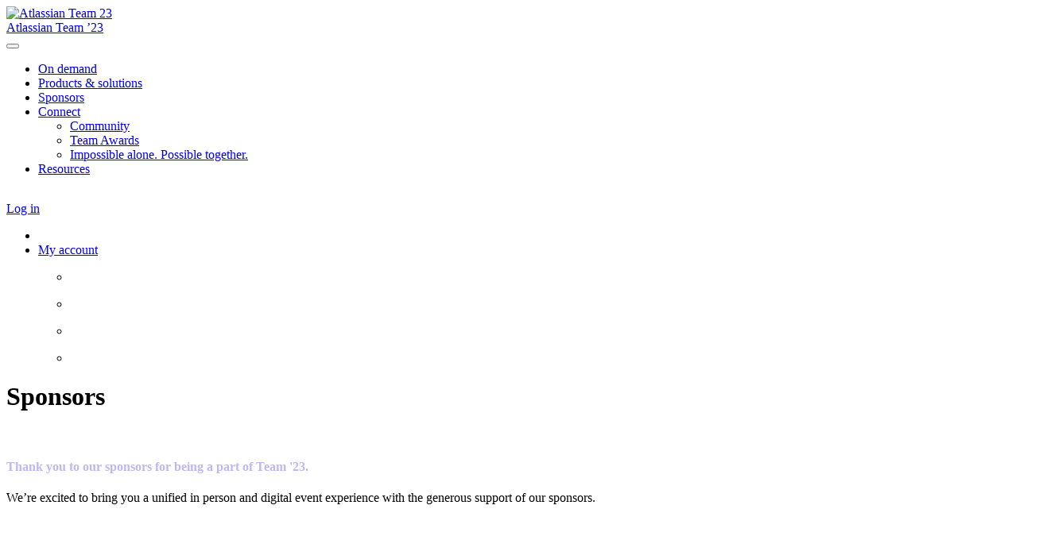

--- FILE ---
content_type: text/html; charset=UTF-8
request_url: https://events.atlassian.com/team23/sponsors?utm_source=butterbar&utm_campaign=od_drop1&utm_medium=internal&utm_type=Team_23_329&ref=Team_23
body_size: 77365
content:
<!DOCTYPE html>
<html lang="en">
<head>
    <meta charset="UTF-8" />
    <meta name="viewport" content="width=device-width, initial-scale=1.0">
    <meta name="csrf-param" content="_csrf">
<meta name="csrf-token" content="ll_kOH55cy1GzD9SuYVnfDowO0D-OlvpbGeuvcAs3vHOb70AFywrdAmjcBb69zcodmFYOrQJM5oCEOLOtEmpnQ==">
    <title>Sponsors: Atlassian Team 23</title>
    <meta name="robots" content="noindex">
<meta name="referrer" content="origin">
<meta property="og:type" content="website">
<meta property="og:url" content="https://events.atlassian.com/team23/sponsors?utm_source=butterbar&amp;utm_campaign=od_drop1&amp;utm_medium=internal&amp;utm_type=Team_23_329&amp;ref=Team_23">
<meta property="twitter:card" content="summary">
<meta property="twitter:title" content="Sponsors">
<meta http-equiv="X-UA-Compatible" content="IE=Edge"><script type="text/javascript">(window.NREUM||(NREUM={})).init={privacy:{cookies_enabled:true},ajax:{deny_list:["bam.eu01.nr-data.net"]},session_trace:{sampling_rate:10.0,mode:"FIXED_RATE",enabled:true,error_sampling_rate:100.0},feature_flags:["soft_nav"],performance:{capture_marks:false,capture_detail:false,capture_measures:true},distributed_tracing:{enabled:true}};(window.NREUM||(NREUM={})).loader_config={agentID:"184600148",accountID:"3136808",trustKey:"3136808",xpid:"VwcEV15TABABXFVXDggOXlE=",licenseKey:"NRJS-e5440ff4a5c913130a9",applicationID:"184599985",browserID:"184600148"};;/*! For license information please see nr-loader-spa-1.308.0.min.js.LICENSE.txt */
(()=>{var e,t,r={384:(e,t,r)=>{"use strict";r.d(t,{NT:()=>a,US:()=>u,Zm:()=>o,bQ:()=>d,dV:()=>c,pV:()=>l});var n=r(6154),i=r(1863),s=r(1910);const a={beacon:"bam.nr-data.net",errorBeacon:"bam.nr-data.net"};function o(){return n.gm.NREUM||(n.gm.NREUM={}),void 0===n.gm.newrelic&&(n.gm.newrelic=n.gm.NREUM),n.gm.NREUM}function c(){let e=o();return e.o||(e.o={ST:n.gm.setTimeout,SI:n.gm.setImmediate||n.gm.setInterval,CT:n.gm.clearTimeout,XHR:n.gm.XMLHttpRequest,REQ:n.gm.Request,EV:n.gm.Event,PR:n.gm.Promise,MO:n.gm.MutationObserver,FETCH:n.gm.fetch,WS:n.gm.WebSocket},(0,s.i)(...Object.values(e.o))),e}function d(e,t){let r=o();r.initializedAgents??={},t.initializedAt={ms:(0,i.t)(),date:new Date},r.initializedAgents[e]=t}function u(e,t){o()[e]=t}function l(){return function(){let e=o();const t=e.info||{};e.info={beacon:a.beacon,errorBeacon:a.errorBeacon,...t}}(),function(){let e=o();const t=e.init||{};e.init={...t}}(),c(),function(){let e=o();const t=e.loader_config||{};e.loader_config={...t}}(),o()}},782:(e,t,r)=>{"use strict";r.d(t,{T:()=>n});const n=r(860).K7.pageViewTiming},860:(e,t,r)=>{"use strict";r.d(t,{$J:()=>u,K7:()=>c,P3:()=>d,XX:()=>i,Yy:()=>o,df:()=>s,qY:()=>n,v4:()=>a});const n="events",i="jserrors",s="browser/blobs",a="rum",o="browser/logs",c={ajax:"ajax",genericEvents:"generic_events",jserrors:i,logging:"logging",metrics:"metrics",pageAction:"page_action",pageViewEvent:"page_view_event",pageViewTiming:"page_view_timing",sessionReplay:"session_replay",sessionTrace:"session_trace",softNav:"soft_navigations",spa:"spa"},d={[c.pageViewEvent]:1,[c.pageViewTiming]:2,[c.metrics]:3,[c.jserrors]:4,[c.spa]:5,[c.ajax]:6,[c.sessionTrace]:7,[c.softNav]:8,[c.sessionReplay]:9,[c.logging]:10,[c.genericEvents]:11},u={[c.pageViewEvent]:a,[c.pageViewTiming]:n,[c.ajax]:n,[c.spa]:n,[c.softNav]:n,[c.metrics]:i,[c.jserrors]:i,[c.sessionTrace]:s,[c.sessionReplay]:s,[c.logging]:o,[c.genericEvents]:"ins"}},944:(e,t,r)=>{"use strict";r.d(t,{R:()=>i});var n=r(3241);function i(e,t){"function"==typeof console.debug&&(console.debug("New Relic Warning: https://github.com/newrelic/newrelic-browser-agent/blob/main/docs/warning-codes.md#".concat(e),t),(0,n.W)({agentIdentifier:null,drained:null,type:"data",name:"warn",feature:"warn",data:{code:e,secondary:t}}))}},993:(e,t,r)=>{"use strict";r.d(t,{A$:()=>s,ET:()=>a,TZ:()=>o,p_:()=>i});var n=r(860);const i={ERROR:"ERROR",WARN:"WARN",INFO:"INFO",DEBUG:"DEBUG",TRACE:"TRACE"},s={OFF:0,ERROR:1,WARN:2,INFO:3,DEBUG:4,TRACE:5},a="log",o=n.K7.logging},1541:(e,t,r)=>{"use strict";r.d(t,{U:()=>i,f:()=>n});const n={MFE:"MFE",BA:"BA"};function i(e,t){if(2!==t?.harvestEndpointVersion)return{};const r=t.agentRef.runtime.appMetadata.agents[0].entityGuid;return e?{"source.id":e.id,"source.name":e.name,"source.type":e.type,"parent.id":e.parent?.id||r,"parent.type":e.parent?.type||n.BA}:{"entity.guid":r,appId:t.agentRef.info.applicationID}}},1687:(e,t,r)=>{"use strict";r.d(t,{Ak:()=>d,Ze:()=>h,x3:()=>u});var n=r(3241),i=r(7836),s=r(3606),a=r(860),o=r(2646);const c={};function d(e,t){const r={staged:!1,priority:a.P3[t]||0};l(e),c[e].get(t)||c[e].set(t,r)}function u(e,t){e&&c[e]&&(c[e].get(t)&&c[e].delete(t),p(e,t,!1),c[e].size&&f(e))}function l(e){if(!e)throw new Error("agentIdentifier required");c[e]||(c[e]=new Map)}function h(e="",t="feature",r=!1){if(l(e),!e||!c[e].get(t)||r)return p(e,t);c[e].get(t).staged=!0,f(e)}function f(e){const t=Array.from(c[e]);t.every(([e,t])=>t.staged)&&(t.sort((e,t)=>e[1].priority-t[1].priority),t.forEach(([t])=>{c[e].delete(t),p(e,t)}))}function p(e,t,r=!0){const a=e?i.ee.get(e):i.ee,c=s.i.handlers;if(!a.aborted&&a.backlog&&c){if((0,n.W)({agentIdentifier:e,type:"lifecycle",name:"drain",feature:t}),r){const e=a.backlog[t],r=c[t];if(r){for(let t=0;e&&t<e.length;++t)g(e[t],r);Object.entries(r).forEach(([e,t])=>{Object.values(t||{}).forEach(t=>{t[0]?.on&&t[0]?.context()instanceof o.y&&t[0].on(e,t[1])})})}}a.isolatedBacklog||delete c[t],a.backlog[t]=null,a.emit("drain-"+t,[])}}function g(e,t){var r=e[1];Object.values(t[r]||{}).forEach(t=>{var r=e[0];if(t[0]===r){var n=t[1],i=e[3],s=e[2];n.apply(i,s)}})}},1738:(e,t,r)=>{"use strict";r.d(t,{U:()=>f,Y:()=>h});var n=r(3241),i=r(9908),s=r(1863),a=r(944),o=r(5701),c=r(3969),d=r(8362),u=r(860),l=r(4261);function h(e,t,r,s){const h=s||r;!h||h[e]&&h[e]!==d.d.prototype[e]||(h[e]=function(){(0,i.p)(c.xV,["API/"+e+"/called"],void 0,u.K7.metrics,r.ee),(0,n.W)({agentIdentifier:r.agentIdentifier,drained:!!o.B?.[r.agentIdentifier],type:"data",name:"api",feature:l.Pl+e,data:{}});try{return t.apply(this,arguments)}catch(e){(0,a.R)(23,e)}})}function f(e,t,r,n,a){const o=e.info;null===r?delete o.jsAttributes[t]:o.jsAttributes[t]=r,(a||null===r)&&(0,i.p)(l.Pl+n,[(0,s.t)(),t,r],void 0,"session",e.ee)}},1741:(e,t,r)=>{"use strict";r.d(t,{W:()=>s});var n=r(944),i=r(4261);class s{#e(e,...t){if(this[e]!==s.prototype[e])return this[e](...t);(0,n.R)(35,e)}addPageAction(e,t){return this.#e(i.hG,e,t)}register(e){return this.#e(i.eY,e)}recordCustomEvent(e,t){return this.#e(i.fF,e,t)}setPageViewName(e,t){return this.#e(i.Fw,e,t)}setCustomAttribute(e,t,r){return this.#e(i.cD,e,t,r)}noticeError(e,t){return this.#e(i.o5,e,t)}setUserId(e,t=!1){return this.#e(i.Dl,e,t)}setApplicationVersion(e){return this.#e(i.nb,e)}setErrorHandler(e){return this.#e(i.bt,e)}addRelease(e,t){return this.#e(i.k6,e,t)}log(e,t){return this.#e(i.$9,e,t)}start(){return this.#e(i.d3)}finished(e){return this.#e(i.BL,e)}recordReplay(){return this.#e(i.CH)}pauseReplay(){return this.#e(i.Tb)}addToTrace(e){return this.#e(i.U2,e)}setCurrentRouteName(e){return this.#e(i.PA,e)}interaction(e){return this.#e(i.dT,e)}wrapLogger(e,t,r){return this.#e(i.Wb,e,t,r)}measure(e,t){return this.#e(i.V1,e,t)}consent(e){return this.#e(i.Pv,e)}}},1863:(e,t,r)=>{"use strict";function n(){return Math.floor(performance.now())}r.d(t,{t:()=>n})},1910:(e,t,r)=>{"use strict";r.d(t,{i:()=>s});var n=r(944);const i=new Map;function s(...e){return e.every(e=>{if(i.has(e))return i.get(e);const t="function"==typeof e?e.toString():"",r=t.includes("[native code]"),s=t.includes("nrWrapper");return r||s||(0,n.R)(64,e?.name||t),i.set(e,r),r})}},2555:(e,t,r)=>{"use strict";r.d(t,{D:()=>o,f:()=>a});var n=r(384),i=r(8122);const s={beacon:n.NT.beacon,errorBeacon:n.NT.errorBeacon,licenseKey:void 0,applicationID:void 0,sa:void 0,queueTime:void 0,applicationTime:void 0,ttGuid:void 0,user:void 0,account:void 0,product:void 0,extra:void 0,jsAttributes:{},userAttributes:void 0,atts:void 0,transactionName:void 0,tNamePlain:void 0};function a(e){try{return!!e.licenseKey&&!!e.errorBeacon&&!!e.applicationID}catch(e){return!1}}const o=e=>(0,i.a)(e,s)},2614:(e,t,r)=>{"use strict";r.d(t,{BB:()=>a,H3:()=>n,g:()=>d,iL:()=>c,tS:()=>o,uh:()=>i,wk:()=>s});const n="NRBA",i="SESSION",s=144e5,a=18e5,o={STARTED:"session-started",PAUSE:"session-pause",RESET:"session-reset",RESUME:"session-resume",UPDATE:"session-update"},c={SAME_TAB:"same-tab",CROSS_TAB:"cross-tab"},d={OFF:0,FULL:1,ERROR:2}},2646:(e,t,r)=>{"use strict";r.d(t,{y:()=>n});class n{constructor(e){this.contextId=e}}},2843:(e,t,r)=>{"use strict";r.d(t,{G:()=>s,u:()=>i});var n=r(3878);function i(e,t=!1,r,i){(0,n.DD)("visibilitychange",function(){if(t)return void("hidden"===document.visibilityState&&e());e(document.visibilityState)},r,i)}function s(e,t,r){(0,n.sp)("pagehide",e,t,r)}},3241:(e,t,r)=>{"use strict";r.d(t,{W:()=>s});var n=r(6154);const i="newrelic";function s(e={}){try{n.gm.dispatchEvent(new CustomEvent(i,{detail:e}))}catch(e){}}},3304:(e,t,r)=>{"use strict";r.d(t,{A:()=>s});var n=r(7836);const i=()=>{const e=new WeakSet;return(t,r)=>{if("object"==typeof r&&null!==r){if(e.has(r))return;e.add(r)}return r}};function s(e){try{return JSON.stringify(e,i())??""}catch(e){try{n.ee.emit("internal-error",[e])}catch(e){}return""}}},3333:(e,t,r)=>{"use strict";r.d(t,{$v:()=>u,TZ:()=>n,Xh:()=>c,Zp:()=>i,kd:()=>d,mq:()=>o,nf:()=>a,qN:()=>s});const n=r(860).K7.genericEvents,i=["auxclick","click","copy","keydown","paste","scrollend"],s=["focus","blur"],a=4,o=1e3,c=2e3,d=["PageAction","UserAction","BrowserPerformance"],u={RESOURCES:"experimental.resources",REGISTER:"register"}},3434:(e,t,r)=>{"use strict";r.d(t,{Jt:()=>s,YM:()=>d});var n=r(7836),i=r(5607);const s="nr@original:".concat(i.W),a=50;var o=Object.prototype.hasOwnProperty,c=!1;function d(e,t){return e||(e=n.ee),r.inPlace=function(e,t,n,i,s){n||(n="");const a="-"===n.charAt(0);for(let o=0;o<t.length;o++){const c=t[o],d=e[c];l(d)||(e[c]=r(d,a?c+n:n,i,c,s))}},r.flag=s,r;function r(t,r,n,c,d){return l(t)?t:(r||(r=""),nrWrapper[s]=t,function(e,t,r){if(Object.defineProperty&&Object.keys)try{return Object.keys(e).forEach(function(r){Object.defineProperty(t,r,{get:function(){return e[r]},set:function(t){return e[r]=t,t}})}),t}catch(e){u([e],r)}for(var n in e)o.call(e,n)&&(t[n]=e[n])}(t,nrWrapper,e),nrWrapper);function nrWrapper(){var s,o,l,h;let f;try{o=this,s=[...arguments],l="function"==typeof n?n(s,o):n||{}}catch(t){u([t,"",[s,o,c],l],e)}i(r+"start",[s,o,c],l,d);const p=performance.now();let g;try{return h=t.apply(o,s),g=performance.now(),h}catch(e){throw g=performance.now(),i(r+"err",[s,o,e],l,d),f=e,f}finally{const e=g-p,t={start:p,end:g,duration:e,isLongTask:e>=a,methodName:c,thrownError:f};t.isLongTask&&i("long-task",[t,o],l,d),i(r+"end",[s,o,h],l,d)}}}function i(r,n,i,s){if(!c||t){var a=c;c=!0;try{e.emit(r,n,i,t,s)}catch(t){u([t,r,n,i],e)}c=a}}}function u(e,t){t||(t=n.ee);try{t.emit("internal-error",e)}catch(e){}}function l(e){return!(e&&"function"==typeof e&&e.apply&&!e[s])}},3606:(e,t,r)=>{"use strict";r.d(t,{i:()=>s});var n=r(9908);s.on=a;var i=s.handlers={};function s(e,t,r,s){a(s||n.d,i,e,t,r)}function a(e,t,r,i,s){s||(s="feature"),e||(e=n.d);var a=t[s]=t[s]||{};(a[r]=a[r]||[]).push([e,i])}},3738:(e,t,r)=>{"use strict";r.d(t,{He:()=>i,Kp:()=>o,Lc:()=>d,Rz:()=>u,TZ:()=>n,bD:()=>s,d3:()=>a,jx:()=>l,sl:()=>h,uP:()=>c});const n=r(860).K7.sessionTrace,i="bstResource",s="resource",a="-start",o="-end",c="fn"+a,d="fn"+o,u="pushState",l=1e3,h=3e4},3785:(e,t,r)=>{"use strict";r.d(t,{R:()=>c,b:()=>d});var n=r(9908),i=r(1863),s=r(860),a=r(3969),o=r(993);function c(e,t,r={},c=o.p_.INFO,d=!0,u,l=(0,i.t)()){(0,n.p)(a.xV,["API/logging/".concat(c.toLowerCase(),"/called")],void 0,s.K7.metrics,e),(0,n.p)(o.ET,[l,t,r,c,d,u],void 0,s.K7.logging,e)}function d(e){return"string"==typeof e&&Object.values(o.p_).some(t=>t===e.toUpperCase().trim())}},3878:(e,t,r)=>{"use strict";function n(e,t){return{capture:e,passive:!1,signal:t}}function i(e,t,r=!1,i){window.addEventListener(e,t,n(r,i))}function s(e,t,r=!1,i){document.addEventListener(e,t,n(r,i))}r.d(t,{DD:()=>s,jT:()=>n,sp:()=>i})},3962:(e,t,r)=>{"use strict";r.d(t,{AM:()=>a,O2:()=>l,OV:()=>s,Qu:()=>h,TZ:()=>c,ih:()=>f,pP:()=>o,t1:()=>u,tC:()=>i,wD:()=>d});var n=r(860);const i=["click","keydown","submit"],s="popstate",a="api",o="initialPageLoad",c=n.K7.softNav,d=5e3,u=500,l={INITIAL_PAGE_LOAD:"",ROUTE_CHANGE:1,UNSPECIFIED:2},h={INTERACTION:1,AJAX:2,CUSTOM_END:3,CUSTOM_TRACER:4},f={IP:"in progress",PF:"pending finish",FIN:"finished",CAN:"cancelled"}},3969:(e,t,r)=>{"use strict";r.d(t,{TZ:()=>n,XG:()=>o,rs:()=>i,xV:()=>a,z_:()=>s});const n=r(860).K7.metrics,i="sm",s="cm",a="storeSupportabilityMetrics",o="storeEventMetrics"},4234:(e,t,r)=>{"use strict";r.d(t,{W:()=>s});var n=r(7836),i=r(1687);class s{constructor(e,t){this.agentIdentifier=e,this.ee=n.ee.get(e),this.featureName=t,this.blocked=!1}deregisterDrain(){(0,i.x3)(this.agentIdentifier,this.featureName)}}},4261:(e,t,r)=>{"use strict";r.d(t,{$9:()=>u,BL:()=>c,CH:()=>p,Dl:()=>R,Fw:()=>w,PA:()=>v,Pl:()=>n,Pv:()=>A,Tb:()=>h,U2:()=>a,V1:()=>E,Wb:()=>T,bt:()=>y,cD:()=>b,d3:()=>x,dT:()=>d,eY:()=>g,fF:()=>f,hG:()=>s,hw:()=>i,k6:()=>o,nb:()=>m,o5:()=>l});const n="api-",i=n+"ixn-",s="addPageAction",a="addToTrace",o="addRelease",c="finished",d="interaction",u="log",l="noticeError",h="pauseReplay",f="recordCustomEvent",p="recordReplay",g="register",m="setApplicationVersion",v="setCurrentRouteName",b="setCustomAttribute",y="setErrorHandler",w="setPageViewName",R="setUserId",x="start",T="wrapLogger",E="measure",A="consent"},5205:(e,t,r)=>{"use strict";r.d(t,{j:()=>S});var n=r(384),i=r(1741);var s=r(2555),a=r(3333);const o=e=>{if(!e||"string"!=typeof e)return!1;try{document.createDocumentFragment().querySelector(e)}catch{return!1}return!0};var c=r(2614),d=r(944),u=r(8122);const l="[data-nr-mask]",h=e=>(0,u.a)(e,(()=>{const e={feature_flags:[],experimental:{allow_registered_children:!1,resources:!1},mask_selector:"*",block_selector:"[data-nr-block]",mask_input_options:{color:!1,date:!1,"datetime-local":!1,email:!1,month:!1,number:!1,range:!1,search:!1,tel:!1,text:!1,time:!1,url:!1,week:!1,textarea:!1,select:!1,password:!0}};return{ajax:{deny_list:void 0,block_internal:!0,enabled:!0,autoStart:!0},api:{get allow_registered_children(){return e.feature_flags.includes(a.$v.REGISTER)||e.experimental.allow_registered_children},set allow_registered_children(t){e.experimental.allow_registered_children=t},duplicate_registered_data:!1},browser_consent_mode:{enabled:!1},distributed_tracing:{enabled:void 0,exclude_newrelic_header:void 0,cors_use_newrelic_header:void 0,cors_use_tracecontext_headers:void 0,allowed_origins:void 0},get feature_flags(){return e.feature_flags},set feature_flags(t){e.feature_flags=t},generic_events:{enabled:!0,autoStart:!0},harvest:{interval:30},jserrors:{enabled:!0,autoStart:!0},logging:{enabled:!0,autoStart:!0},metrics:{enabled:!0,autoStart:!0},obfuscate:void 0,page_action:{enabled:!0},page_view_event:{enabled:!0,autoStart:!0},page_view_timing:{enabled:!0,autoStart:!0},performance:{capture_marks:!1,capture_measures:!1,capture_detail:!0,resources:{get enabled(){return e.feature_flags.includes(a.$v.RESOURCES)||e.experimental.resources},set enabled(t){e.experimental.resources=t},asset_types:[],first_party_domains:[],ignore_newrelic:!0}},privacy:{cookies_enabled:!0},proxy:{assets:void 0,beacon:void 0},session:{expiresMs:c.wk,inactiveMs:c.BB},session_replay:{autoStart:!0,enabled:!1,preload:!1,sampling_rate:10,error_sampling_rate:100,collect_fonts:!1,inline_images:!1,fix_stylesheets:!0,mask_all_inputs:!0,get mask_text_selector(){return e.mask_selector},set mask_text_selector(t){o(t)?e.mask_selector="".concat(t,",").concat(l):""===t||null===t?e.mask_selector=l:(0,d.R)(5,t)},get block_class(){return"nr-block"},get ignore_class(){return"nr-ignore"},get mask_text_class(){return"nr-mask"},get block_selector(){return e.block_selector},set block_selector(t){o(t)?e.block_selector+=",".concat(t):""!==t&&(0,d.R)(6,t)},get mask_input_options(){return e.mask_input_options},set mask_input_options(t){t&&"object"==typeof t?e.mask_input_options={...t,password:!0}:(0,d.R)(7,t)}},session_trace:{enabled:!0,autoStart:!0},soft_navigations:{enabled:!0,autoStart:!0},spa:{enabled:!0,autoStart:!0},ssl:void 0,user_actions:{enabled:!0,elementAttributes:["id","className","tagName","type"]}}})());var f=r(6154),p=r(9324);let g=0;const m={buildEnv:p.F3,distMethod:p.Xs,version:p.xv,originTime:f.WN},v={consented:!1},b={appMetadata:{},get consented(){return this.session?.state?.consent||v.consented},set consented(e){v.consented=e},customTransaction:void 0,denyList:void 0,disabled:!1,harvester:void 0,isolatedBacklog:!1,isRecording:!1,loaderType:void 0,maxBytes:3e4,obfuscator:void 0,onerror:void 0,ptid:void 0,releaseIds:{},session:void 0,timeKeeper:void 0,registeredEntities:[],jsAttributesMetadata:{bytes:0},get harvestCount(){return++g}},y=e=>{const t=(0,u.a)(e,b),r=Object.keys(m).reduce((e,t)=>(e[t]={value:m[t],writable:!1,configurable:!0,enumerable:!0},e),{});return Object.defineProperties(t,r)};var w=r(5701);const R=e=>{const t=e.startsWith("http");e+="/",r.p=t?e:"https://"+e};var x=r(7836),T=r(3241);const E={accountID:void 0,trustKey:void 0,agentID:void 0,licenseKey:void 0,applicationID:void 0,xpid:void 0},A=e=>(0,u.a)(e,E),_=new Set;function S(e,t={},r,a){let{init:o,info:c,loader_config:d,runtime:u={},exposed:l=!0}=t;if(!c){const e=(0,n.pV)();o=e.init,c=e.info,d=e.loader_config}e.init=h(o||{}),e.loader_config=A(d||{}),c.jsAttributes??={},f.bv&&(c.jsAttributes.isWorker=!0),e.info=(0,s.D)(c);const p=e.init,g=[c.beacon,c.errorBeacon];_.has(e.agentIdentifier)||(p.proxy.assets&&(R(p.proxy.assets),g.push(p.proxy.assets)),p.proxy.beacon&&g.push(p.proxy.beacon),e.beacons=[...g],function(e){const t=(0,n.pV)();Object.getOwnPropertyNames(i.W.prototype).forEach(r=>{const n=i.W.prototype[r];if("function"!=typeof n||"constructor"===n)return;let s=t[r];e[r]&&!1!==e.exposed&&"micro-agent"!==e.runtime?.loaderType&&(t[r]=(...t)=>{const n=e[r](...t);return s?s(...t):n})})}(e),(0,n.US)("activatedFeatures",w.B)),u.denyList=[...p.ajax.deny_list||[],...p.ajax.block_internal?g:[]],u.ptid=e.agentIdentifier,u.loaderType=r,e.runtime=y(u),_.has(e.agentIdentifier)||(e.ee=x.ee.get(e.agentIdentifier),e.exposed=l,(0,T.W)({agentIdentifier:e.agentIdentifier,drained:!!w.B?.[e.agentIdentifier],type:"lifecycle",name:"initialize",feature:void 0,data:e.config})),_.add(e.agentIdentifier)}},5270:(e,t,r)=>{"use strict";r.d(t,{Aw:()=>a,SR:()=>s,rF:()=>o});var n=r(384),i=r(7767);function s(e){return!!(0,n.dV)().o.MO&&(0,i.V)(e)&&!0===e?.session_trace.enabled}function a(e){return!0===e?.session_replay.preload&&s(e)}function o(e,t){try{if("string"==typeof t?.type){if("password"===t.type.toLowerCase())return"*".repeat(e?.length||0);if(void 0!==t?.dataset?.nrUnmask||t?.classList?.contains("nr-unmask"))return e}}catch(e){}return"string"==typeof e?e.replace(/[\S]/g,"*"):"*".repeat(e?.length||0)}},5289:(e,t,r)=>{"use strict";r.d(t,{GG:()=>a,Qr:()=>c,sB:()=>o});var n=r(3878),i=r(6389);function s(){return"undefined"==typeof document||"complete"===document.readyState}function a(e,t){if(s())return e();const r=(0,i.J)(e),a=setInterval(()=>{s()&&(clearInterval(a),r())},500);(0,n.sp)("load",r,t)}function o(e){if(s())return e();(0,n.DD)("DOMContentLoaded",e)}function c(e){if(s())return e();(0,n.sp)("popstate",e)}},5607:(e,t,r)=>{"use strict";r.d(t,{W:()=>n});const n=(0,r(9566).bz)()},5701:(e,t,r)=>{"use strict";r.d(t,{B:()=>s,t:()=>a});var n=r(3241);const i=new Set,s={};function a(e,t){const r=t.agentIdentifier;s[r]??={},e&&"object"==typeof e&&(i.has(r)||(t.ee.emit("rumresp",[e]),s[r]=e,i.add(r),(0,n.W)({agentIdentifier:r,loaded:!0,drained:!0,type:"lifecycle",name:"load",feature:void 0,data:e})))}},6154:(e,t,r)=>{"use strict";r.d(t,{OF:()=>d,RI:()=>i,WN:()=>h,bv:()=>s,eN:()=>f,gm:()=>a,lR:()=>l,m:()=>c,mw:()=>o,sb:()=>u});var n=r(1863);const i="undefined"!=typeof window&&!!window.document,s="undefined"!=typeof WorkerGlobalScope&&("undefined"!=typeof self&&self instanceof WorkerGlobalScope&&self.navigator instanceof WorkerNavigator||"undefined"!=typeof globalThis&&globalThis instanceof WorkerGlobalScope&&globalThis.navigator instanceof WorkerNavigator),a=i?window:"undefined"!=typeof WorkerGlobalScope&&("undefined"!=typeof self&&self instanceof WorkerGlobalScope&&self||"undefined"!=typeof globalThis&&globalThis instanceof WorkerGlobalScope&&globalThis),o=Boolean("hidden"===a?.document?.visibilityState),c=""+a?.location,d=/iPad|iPhone|iPod/.test(a.navigator?.userAgent),u=d&&"undefined"==typeof SharedWorker,l=(()=>{const e=a.navigator?.userAgent?.match(/Firefox[/\s](\d+\.\d+)/);return Array.isArray(e)&&e.length>=2?+e[1]:0})(),h=Date.now()-(0,n.t)(),f=()=>"undefined"!=typeof PerformanceNavigationTiming&&a?.performance?.getEntriesByType("navigation")?.[0]?.responseStart},6344:(e,t,r)=>{"use strict";r.d(t,{BB:()=>u,Qb:()=>l,TZ:()=>i,Ug:()=>a,Vh:()=>s,_s:()=>o,bc:()=>d,yP:()=>c});var n=r(2614);const i=r(860).K7.sessionReplay,s="errorDuringReplay",a=.12,o={DomContentLoaded:0,Load:1,FullSnapshot:2,IncrementalSnapshot:3,Meta:4,Custom:5},c={[n.g.ERROR]:15e3,[n.g.FULL]:3e5,[n.g.OFF]:0},d={RESET:{message:"Session was reset",sm:"Reset"},IMPORT:{message:"Recorder failed to import",sm:"Import"},TOO_MANY:{message:"429: Too Many Requests",sm:"Too-Many"},TOO_BIG:{message:"Payload was too large",sm:"Too-Big"},CROSS_TAB:{message:"Session Entity was set to OFF on another tab",sm:"Cross-Tab"},ENTITLEMENTS:{message:"Session Replay is not allowed and will not be started",sm:"Entitlement"}},u=5e3,l={API:"api",RESUME:"resume",SWITCH_TO_FULL:"switchToFull",INITIALIZE:"initialize",PRELOAD:"preload"}},6389:(e,t,r)=>{"use strict";function n(e,t=500,r={}){const n=r?.leading||!1;let i;return(...r)=>{n&&void 0===i&&(e.apply(this,r),i=setTimeout(()=>{i=clearTimeout(i)},t)),n||(clearTimeout(i),i=setTimeout(()=>{e.apply(this,r)},t))}}function i(e){let t=!1;return(...r)=>{t||(t=!0,e.apply(this,r))}}r.d(t,{J:()=>i,s:()=>n})},6630:(e,t,r)=>{"use strict";r.d(t,{T:()=>n});const n=r(860).K7.pageViewEvent},6774:(e,t,r)=>{"use strict";r.d(t,{T:()=>n});const n=r(860).K7.jserrors},7295:(e,t,r)=>{"use strict";r.d(t,{Xv:()=>a,gX:()=>i,iW:()=>s});var n=[];function i(e){if(!e||s(e))return!1;if(0===n.length)return!0;if("*"===n[0].hostname)return!1;for(var t=0;t<n.length;t++){var r=n[t];if(r.hostname.test(e.hostname)&&r.pathname.test(e.pathname))return!1}return!0}function s(e){return void 0===e.hostname}function a(e){if(n=[],e&&e.length)for(var t=0;t<e.length;t++){let r=e[t];if(!r)continue;if("*"===r)return void(n=[{hostname:"*"}]);0===r.indexOf("http://")?r=r.substring(7):0===r.indexOf("https://")&&(r=r.substring(8));const i=r.indexOf("/");let s,a;i>0?(s=r.substring(0,i),a=r.substring(i)):(s=r,a="*");let[c]=s.split(":");n.push({hostname:o(c),pathname:o(a,!0)})}}function o(e,t=!1){const r=e.replace(/[.+?^${}()|[\]\\]/g,e=>"\\"+e).replace(/\*/g,".*?");return new RegExp((t?"^":"")+r+"$")}},7485:(e,t,r)=>{"use strict";r.d(t,{D:()=>i});var n=r(6154);function i(e){if(0===(e||"").indexOf("data:"))return{protocol:"data"};try{const t=new URL(e,location.href),r={port:t.port,hostname:t.hostname,pathname:t.pathname,search:t.search,protocol:t.protocol.slice(0,t.protocol.indexOf(":")),sameOrigin:t.protocol===n.gm?.location?.protocol&&t.host===n.gm?.location?.host};return r.port&&""!==r.port||("http:"===t.protocol&&(r.port="80"),"https:"===t.protocol&&(r.port="443")),r.pathname&&""!==r.pathname?r.pathname.startsWith("/")||(r.pathname="/".concat(r.pathname)):r.pathname="/",r}catch(e){return{}}}},7699:(e,t,r)=>{"use strict";r.d(t,{It:()=>s,KC:()=>o,No:()=>i,qh:()=>a});var n=r(860);const i=16e3,s=1e6,a="SESSION_ERROR",o={[n.K7.logging]:!0,[n.K7.genericEvents]:!1,[n.K7.jserrors]:!1,[n.K7.ajax]:!1}},7767:(e,t,r)=>{"use strict";r.d(t,{V:()=>i});var n=r(6154);const i=e=>n.RI&&!0===e?.privacy.cookies_enabled},7836:(e,t,r)=>{"use strict";r.d(t,{P:()=>o,ee:()=>c});var n=r(384),i=r(8990),s=r(2646),a=r(5607);const o="nr@context:".concat(a.W),c=function e(t,r){var n={},a={},u={},l=!1;try{l=16===r.length&&d.initializedAgents?.[r]?.runtime.isolatedBacklog}catch(e){}var h={on:p,addEventListener:p,removeEventListener:function(e,t){var r=n[e];if(!r)return;for(var i=0;i<r.length;i++)r[i]===t&&r.splice(i,1)},emit:function(e,r,n,i,s){!1!==s&&(s=!0);if(c.aborted&&!i)return;t&&s&&t.emit(e,r,n);var o=f(n);g(e).forEach(e=>{e.apply(o,r)});var d=v()[a[e]];d&&d.push([h,e,r,o]);return o},get:m,listeners:g,context:f,buffer:function(e,t){const r=v();if(t=t||"feature",h.aborted)return;Object.entries(e||{}).forEach(([e,n])=>{a[n]=t,t in r||(r[t]=[])})},abort:function(){h._aborted=!0,Object.keys(h.backlog).forEach(e=>{delete h.backlog[e]})},isBuffering:function(e){return!!v()[a[e]]},debugId:r,backlog:l?{}:t&&"object"==typeof t.backlog?t.backlog:{},isolatedBacklog:l};return Object.defineProperty(h,"aborted",{get:()=>{let e=h._aborted||!1;return e||(t&&(e=t.aborted),e)}}),h;function f(e){return e&&e instanceof s.y?e:e?(0,i.I)(e,o,()=>new s.y(o)):new s.y(o)}function p(e,t){n[e]=g(e).concat(t)}function g(e){return n[e]||[]}function m(t){return u[t]=u[t]||e(h,t)}function v(){return h.backlog}}(void 0,"globalEE"),d=(0,n.Zm)();d.ee||(d.ee=c)},8122:(e,t,r)=>{"use strict";r.d(t,{a:()=>i});var n=r(944);function i(e,t){try{if(!e||"object"!=typeof e)return(0,n.R)(3);if(!t||"object"!=typeof t)return(0,n.R)(4);const r=Object.create(Object.getPrototypeOf(t),Object.getOwnPropertyDescriptors(t)),s=0===Object.keys(r).length?e:r;for(let a in s)if(void 0!==e[a])try{if(null===e[a]){r[a]=null;continue}Array.isArray(e[a])&&Array.isArray(t[a])?r[a]=Array.from(new Set([...e[a],...t[a]])):"object"==typeof e[a]&&"object"==typeof t[a]?r[a]=i(e[a],t[a]):r[a]=e[a]}catch(e){r[a]||(0,n.R)(1,e)}return r}catch(e){(0,n.R)(2,e)}}},8139:(e,t,r)=>{"use strict";r.d(t,{u:()=>h});var n=r(7836),i=r(3434),s=r(8990),a=r(6154);const o={},c=a.gm.XMLHttpRequest,d="addEventListener",u="removeEventListener",l="nr@wrapped:".concat(n.P);function h(e){var t=function(e){return(e||n.ee).get("events")}(e);if(o[t.debugId]++)return t;o[t.debugId]=1;var r=(0,i.YM)(t,!0);function h(e){r.inPlace(e,[d,u],"-",p)}function p(e,t){return e[1]}return"getPrototypeOf"in Object&&(a.RI&&f(document,h),c&&f(c.prototype,h),f(a.gm,h)),t.on(d+"-start",function(e,t){var n=e[1];if(null!==n&&("function"==typeof n||"object"==typeof n)&&"newrelic"!==e[0]){var i=(0,s.I)(n,l,function(){var e={object:function(){if("function"!=typeof n.handleEvent)return;return n.handleEvent.apply(n,arguments)},function:n}[typeof n];return e?r(e,"fn-",null,e.name||"anonymous"):n});this.wrapped=e[1]=i}}),t.on(u+"-start",function(e){e[1]=this.wrapped||e[1]}),t}function f(e,t,...r){let n=e;for(;"object"==typeof n&&!Object.prototype.hasOwnProperty.call(n,d);)n=Object.getPrototypeOf(n);n&&t(n,...r)}},8362:(e,t,r)=>{"use strict";r.d(t,{d:()=>s});var n=r(9566),i=r(1741);class s extends i.W{agentIdentifier=(0,n.LA)(16)}},8374:(e,t,r)=>{r.nc=(()=>{try{return document?.currentScript?.nonce}catch(e){}return""})()},8990:(e,t,r)=>{"use strict";r.d(t,{I:()=>i});var n=Object.prototype.hasOwnProperty;function i(e,t,r){if(n.call(e,t))return e[t];var i=r();if(Object.defineProperty&&Object.keys)try{return Object.defineProperty(e,t,{value:i,writable:!0,enumerable:!1}),i}catch(e){}return e[t]=i,i}},9119:(e,t,r)=>{"use strict";r.d(t,{L:()=>s});var n=/([^?#]*)[^#]*(#[^?]*|$).*/,i=/([^?#]*)().*/;function s(e,t){return e?e.replace(t?n:i,"$1$2"):e}},9300:(e,t,r)=>{"use strict";r.d(t,{T:()=>n});const n=r(860).K7.ajax},9324:(e,t,r)=>{"use strict";r.d(t,{AJ:()=>a,F3:()=>i,Xs:()=>s,Yq:()=>o,xv:()=>n});const n="1.308.0",i="PROD",s="CDN",a="@newrelic/rrweb",o="1.0.1"},9566:(e,t,r)=>{"use strict";r.d(t,{LA:()=>o,ZF:()=>c,bz:()=>a,el:()=>d});var n=r(6154);const i="xxxxxxxx-xxxx-4xxx-yxxx-xxxxxxxxxxxx";function s(e,t){return e?15&e[t]:16*Math.random()|0}function a(){const e=n.gm?.crypto||n.gm?.msCrypto;let t,r=0;return e&&e.getRandomValues&&(t=e.getRandomValues(new Uint8Array(30))),i.split("").map(e=>"x"===e?s(t,r++).toString(16):"y"===e?(3&s()|8).toString(16):e).join("")}function o(e){const t=n.gm?.crypto||n.gm?.msCrypto;let r,i=0;t&&t.getRandomValues&&(r=t.getRandomValues(new Uint8Array(e)));const a=[];for(var o=0;o<e;o++)a.push(s(r,i++).toString(16));return a.join("")}function c(){return o(16)}function d(){return o(32)}},9908:(e,t,r)=>{"use strict";r.d(t,{d:()=>n,p:()=>i});var n=r(7836).ee.get("handle");function i(e,t,r,i,s){s?(s.buffer([e],i),s.emit(e,t,r)):(n.buffer([e],i),n.emit(e,t,r))}}},n={};function i(e){var t=n[e];if(void 0!==t)return t.exports;var s=n[e]={exports:{}};return r[e](s,s.exports,i),s.exports}i.m=r,i.d=(e,t)=>{for(var r in t)i.o(t,r)&&!i.o(e,r)&&Object.defineProperty(e,r,{enumerable:!0,get:t[r]})},i.f={},i.e=e=>Promise.all(Object.keys(i.f).reduce((t,r)=>(i.f[r](e,t),t),[])),i.u=e=>({212:"nr-spa-compressor",249:"nr-spa-recorder",478:"nr-spa"}[e]+"-1.308.0.min.js"),i.o=(e,t)=>Object.prototype.hasOwnProperty.call(e,t),e={},t="NRBA-1.308.0.PROD:",i.l=(r,n,s,a)=>{if(e[r])e[r].push(n);else{var o,c;if(void 0!==s)for(var d=document.getElementsByTagName("script"),u=0;u<d.length;u++){var l=d[u];if(l.getAttribute("src")==r||l.getAttribute("data-webpack")==t+s){o=l;break}}if(!o){c=!0;var h={478:"sha512-RSfSVnmHk59T/uIPbdSE0LPeqcEdF4/+XhfJdBuccH5rYMOEZDhFdtnh6X6nJk7hGpzHd9Ujhsy7lZEz/ORYCQ==",249:"sha512-ehJXhmntm85NSqW4MkhfQqmeKFulra3klDyY0OPDUE+sQ3GokHlPh1pmAzuNy//3j4ac6lzIbmXLvGQBMYmrkg==",212:"sha512-B9h4CR46ndKRgMBcK+j67uSR2RCnJfGefU+A7FrgR/k42ovXy5x/MAVFiSvFxuVeEk/pNLgvYGMp1cBSK/G6Fg=="};(o=document.createElement("script")).charset="utf-8",i.nc&&o.setAttribute("nonce",i.nc),o.setAttribute("data-webpack",t+s),o.src=r,0!==o.src.indexOf(window.location.origin+"/")&&(o.crossOrigin="anonymous"),h[a]&&(o.integrity=h[a])}e[r]=[n];var f=(t,n)=>{o.onerror=o.onload=null,clearTimeout(p);var i=e[r];if(delete e[r],o.parentNode&&o.parentNode.removeChild(o),i&&i.forEach(e=>e(n)),t)return t(n)},p=setTimeout(f.bind(null,void 0,{type:"timeout",target:o}),12e4);o.onerror=f.bind(null,o.onerror),o.onload=f.bind(null,o.onload),c&&document.head.appendChild(o)}},i.r=e=>{"undefined"!=typeof Symbol&&Symbol.toStringTag&&Object.defineProperty(e,Symbol.toStringTag,{value:"Module"}),Object.defineProperty(e,"__esModule",{value:!0})},i.p="https://js-agent.newrelic.com/",(()=>{var e={38:0,788:0};i.f.j=(t,r)=>{var n=i.o(e,t)?e[t]:void 0;if(0!==n)if(n)r.push(n[2]);else{var s=new Promise((r,i)=>n=e[t]=[r,i]);r.push(n[2]=s);var a=i.p+i.u(t),o=new Error;i.l(a,r=>{if(i.o(e,t)&&(0!==(n=e[t])&&(e[t]=void 0),n)){var s=r&&("load"===r.type?"missing":r.type),a=r&&r.target&&r.target.src;o.message="Loading chunk "+t+" failed: ("+s+": "+a+")",o.name="ChunkLoadError",o.type=s,o.request=a,n[1](o)}},"chunk-"+t,t)}};var t=(t,r)=>{var n,s,[a,o,c]=r,d=0;if(a.some(t=>0!==e[t])){for(n in o)i.o(o,n)&&(i.m[n]=o[n]);if(c)c(i)}for(t&&t(r);d<a.length;d++)s=a[d],i.o(e,s)&&e[s]&&e[s][0](),e[s]=0},r=self["webpackChunk:NRBA-1.308.0.PROD"]=self["webpackChunk:NRBA-1.308.0.PROD"]||[];r.forEach(t.bind(null,0)),r.push=t.bind(null,r.push.bind(r))})(),(()=>{"use strict";i(8374);var e=i(8362),t=i(860);const r=Object.values(t.K7);var n=i(5205);var s=i(9908),a=i(1863),o=i(4261),c=i(1738);var d=i(1687),u=i(4234),l=i(5289),h=i(6154),f=i(944),p=i(5270),g=i(7767),m=i(6389),v=i(7699);class b extends u.W{constructor(e,t){super(e.agentIdentifier,t),this.agentRef=e,this.abortHandler=void 0,this.featAggregate=void 0,this.loadedSuccessfully=void 0,this.onAggregateImported=new Promise(e=>{this.loadedSuccessfully=e}),this.deferred=Promise.resolve(),!1===e.init[this.featureName].autoStart?this.deferred=new Promise((t,r)=>{this.ee.on("manual-start-all",(0,m.J)(()=>{(0,d.Ak)(e.agentIdentifier,this.featureName),t()}))}):(0,d.Ak)(e.agentIdentifier,t)}importAggregator(e,t,r={}){if(this.featAggregate)return;const n=async()=>{let n;await this.deferred;try{if((0,g.V)(e.init)){const{setupAgentSession:t}=await i.e(478).then(i.bind(i,8766));n=t(e)}}catch(e){(0,f.R)(20,e),this.ee.emit("internal-error",[e]),(0,s.p)(v.qh,[e],void 0,this.featureName,this.ee)}try{if(!this.#t(this.featureName,n,e.init))return(0,d.Ze)(this.agentIdentifier,this.featureName),void this.loadedSuccessfully(!1);const{Aggregate:i}=await t();this.featAggregate=new i(e,r),e.runtime.harvester.initializedAggregates.push(this.featAggregate),this.loadedSuccessfully(!0)}catch(e){(0,f.R)(34,e),this.abortHandler?.(),(0,d.Ze)(this.agentIdentifier,this.featureName,!0),this.loadedSuccessfully(!1),this.ee&&this.ee.abort()}};h.RI?(0,l.GG)(()=>n(),!0):n()}#t(e,r,n){if(this.blocked)return!1;switch(e){case t.K7.sessionReplay:return(0,p.SR)(n)&&!!r;case t.K7.sessionTrace:return!!r;default:return!0}}}var y=i(6630),w=i(2614),R=i(3241);class x extends b{static featureName=y.T;constructor(e){var t;super(e,y.T),this.setupInspectionEvents(e.agentIdentifier),t=e,(0,c.Y)(o.Fw,function(e,r){"string"==typeof e&&("/"!==e.charAt(0)&&(e="/"+e),t.runtime.customTransaction=(r||"http://custom.transaction")+e,(0,s.p)(o.Pl+o.Fw,[(0,a.t)()],void 0,void 0,t.ee))},t),this.importAggregator(e,()=>i.e(478).then(i.bind(i,2467)))}setupInspectionEvents(e){const t=(t,r)=>{t&&(0,R.W)({agentIdentifier:e,timeStamp:t.timeStamp,loaded:"complete"===t.target.readyState,type:"window",name:r,data:t.target.location+""})};(0,l.sB)(e=>{t(e,"DOMContentLoaded")}),(0,l.GG)(e=>{t(e,"load")}),(0,l.Qr)(e=>{t(e,"navigate")}),this.ee.on(w.tS.UPDATE,(t,r)=>{(0,R.W)({agentIdentifier:e,type:"lifecycle",name:"session",data:r})})}}var T=i(384);class E extends e.d{constructor(e){var t;(super(),h.gm)?(this.features={},(0,T.bQ)(this.agentIdentifier,this),this.desiredFeatures=new Set(e.features||[]),this.desiredFeatures.add(x),(0,n.j)(this,e,e.loaderType||"agent"),t=this,(0,c.Y)(o.cD,function(e,r,n=!1){if("string"==typeof e){if(["string","number","boolean"].includes(typeof r)||null===r)return(0,c.U)(t,e,r,o.cD,n);(0,f.R)(40,typeof r)}else(0,f.R)(39,typeof e)},t),function(e){(0,c.Y)(o.Dl,function(t,r=!1){if("string"!=typeof t&&null!==t)return void(0,f.R)(41,typeof t);const n=e.info.jsAttributes["enduser.id"];r&&null!=n&&n!==t?(0,s.p)(o.Pl+"setUserIdAndResetSession",[t],void 0,"session",e.ee):(0,c.U)(e,"enduser.id",t,o.Dl,!0)},e)}(this),function(e){(0,c.Y)(o.nb,function(t){if("string"==typeof t||null===t)return(0,c.U)(e,"application.version",t,o.nb,!1);(0,f.R)(42,typeof t)},e)}(this),function(e){(0,c.Y)(o.d3,function(){e.ee.emit("manual-start-all")},e)}(this),function(e){(0,c.Y)(o.Pv,function(t=!0){if("boolean"==typeof t){if((0,s.p)(o.Pl+o.Pv,[t],void 0,"session",e.ee),e.runtime.consented=t,t){const t=e.features.page_view_event;t.onAggregateImported.then(e=>{const r=t.featAggregate;e&&!r.sentRum&&r.sendRum()})}}else(0,f.R)(65,typeof t)},e)}(this),this.run()):(0,f.R)(21)}get config(){return{info:this.info,init:this.init,loader_config:this.loader_config,runtime:this.runtime}}get api(){return this}run(){try{const e=function(e){const t={};return r.forEach(r=>{t[r]=!!e[r]?.enabled}),t}(this.init),n=[...this.desiredFeatures];n.sort((e,r)=>t.P3[e.featureName]-t.P3[r.featureName]),n.forEach(r=>{if(!e[r.featureName]&&r.featureName!==t.K7.pageViewEvent)return;if(r.featureName===t.K7.spa)return void(0,f.R)(67);const n=function(e){switch(e){case t.K7.ajax:return[t.K7.jserrors];case t.K7.sessionTrace:return[t.K7.ajax,t.K7.pageViewEvent];case t.K7.sessionReplay:return[t.K7.sessionTrace];case t.K7.pageViewTiming:return[t.K7.pageViewEvent];default:return[]}}(r.featureName).filter(e=>!(e in this.features));n.length>0&&(0,f.R)(36,{targetFeature:r.featureName,missingDependencies:n}),this.features[r.featureName]=new r(this)})}catch(e){(0,f.R)(22,e);for(const e in this.features)this.features[e].abortHandler?.();const t=(0,T.Zm)();delete t.initializedAgents[this.agentIdentifier]?.features,delete this.sharedAggregator;return t.ee.get(this.agentIdentifier).abort(),!1}}}var A=i(2843),_=i(782);class S extends b{static featureName=_.T;constructor(e){super(e,_.T),h.RI&&((0,A.u)(()=>(0,s.p)("docHidden",[(0,a.t)()],void 0,_.T,this.ee),!0),(0,A.G)(()=>(0,s.p)("winPagehide",[(0,a.t)()],void 0,_.T,this.ee)),this.importAggregator(e,()=>i.e(478).then(i.bind(i,9917))))}}var O=i(3969);class I extends b{static featureName=O.TZ;constructor(e){super(e,O.TZ),h.RI&&document.addEventListener("securitypolicyviolation",e=>{(0,s.p)(O.xV,["Generic/CSPViolation/Detected"],void 0,this.featureName,this.ee)}),this.importAggregator(e,()=>i.e(478).then(i.bind(i,6555)))}}var N=i(6774),P=i(3878),k=i(3304);class D{constructor(e,t,r,n,i){this.name="UncaughtError",this.message="string"==typeof e?e:(0,k.A)(e),this.sourceURL=t,this.line=r,this.column=n,this.__newrelic=i}}function C(e){return M(e)?e:new D(void 0!==e?.message?e.message:e,e?.filename||e?.sourceURL,e?.lineno||e?.line,e?.colno||e?.col,e?.__newrelic,e?.cause)}function j(e){const t="Unhandled Promise Rejection: ";if(!e?.reason)return;if(M(e.reason)){try{e.reason.message.startsWith(t)||(e.reason.message=t+e.reason.message)}catch(e){}return C(e.reason)}const r=C(e.reason);return(r.message||"").startsWith(t)||(r.message=t+r.message),r}function L(e){if(e.error instanceof SyntaxError&&!/:\d+$/.test(e.error.stack?.trim())){const t=new D(e.message,e.filename,e.lineno,e.colno,e.error.__newrelic,e.cause);return t.name=SyntaxError.name,t}return M(e.error)?e.error:C(e)}function M(e){return e instanceof Error&&!!e.stack}function H(e,r,n,i,o=(0,a.t)()){"string"==typeof e&&(e=new Error(e)),(0,s.p)("err",[e,o,!1,r,n.runtime.isRecording,void 0,i],void 0,t.K7.jserrors,n.ee),(0,s.p)("uaErr",[],void 0,t.K7.genericEvents,n.ee)}var B=i(1541),K=i(993),W=i(3785);function U(e,{customAttributes:t={},level:r=K.p_.INFO}={},n,i,s=(0,a.t)()){(0,W.R)(n.ee,e,t,r,!1,i,s)}function F(e,r,n,i,c=(0,a.t)()){(0,s.p)(o.Pl+o.hG,[c,e,r,i],void 0,t.K7.genericEvents,n.ee)}function V(e,r,n,i,c=(0,a.t)()){const{start:d,end:u,customAttributes:l}=r||{},h={customAttributes:l||{}};if("object"!=typeof h.customAttributes||"string"!=typeof e||0===e.length)return void(0,f.R)(57);const p=(e,t)=>null==e?t:"number"==typeof e?e:e instanceof PerformanceMark?e.startTime:Number.NaN;if(h.start=p(d,0),h.end=p(u,c),Number.isNaN(h.start)||Number.isNaN(h.end))(0,f.R)(57);else{if(h.duration=h.end-h.start,!(h.duration<0))return(0,s.p)(o.Pl+o.V1,[h,e,i],void 0,t.K7.genericEvents,n.ee),h;(0,f.R)(58)}}function G(e,r={},n,i,c=(0,a.t)()){(0,s.p)(o.Pl+o.fF,[c,e,r,i],void 0,t.K7.genericEvents,n.ee)}function z(e){(0,c.Y)(o.eY,function(t){return Y(e,t)},e)}function Y(e,r,n){(0,f.R)(54,"newrelic.register"),r||={},r.type=B.f.MFE,r.licenseKey||=e.info.licenseKey,r.blocked=!1,r.parent=n||{},Array.isArray(r.tags)||(r.tags=[]);const i={};r.tags.forEach(e=>{"name"!==e&&"id"!==e&&(i["source.".concat(e)]=!0)}),r.isolated??=!0;let o=()=>{};const c=e.runtime.registeredEntities;if(!r.isolated){const e=c.find(({metadata:{target:{id:e}}})=>e===r.id&&!r.isolated);if(e)return e}const d=e=>{r.blocked=!0,o=e};function u(e){return"string"==typeof e&&!!e.trim()&&e.trim().length<501||"number"==typeof e}e.init.api.allow_registered_children||d((0,m.J)(()=>(0,f.R)(55))),u(r.id)&&u(r.name)||d((0,m.J)(()=>(0,f.R)(48,r)));const l={addPageAction:(t,n={})=>g(F,[t,{...i,...n},e],r),deregister:()=>{d((0,m.J)(()=>(0,f.R)(68)))},log:(t,n={})=>g(U,[t,{...n,customAttributes:{...i,...n.customAttributes||{}}},e],r),measure:(t,n={})=>g(V,[t,{...n,customAttributes:{...i,...n.customAttributes||{}}},e],r),noticeError:(t,n={})=>g(H,[t,{...i,...n},e],r),register:(t={})=>g(Y,[e,t],l.metadata.target),recordCustomEvent:(t,n={})=>g(G,[t,{...i,...n},e],r),setApplicationVersion:e=>p("application.version",e),setCustomAttribute:(e,t)=>p(e,t),setUserId:e=>p("enduser.id",e),metadata:{customAttributes:i,target:r}},h=()=>(r.blocked&&o(),r.blocked);h()||c.push(l);const p=(e,t)=>{h()||(i[e]=t)},g=(r,n,i)=>{if(h())return;const o=(0,a.t)();(0,s.p)(O.xV,["API/register/".concat(r.name,"/called")],void 0,t.K7.metrics,e.ee);try{if(e.init.api.duplicate_registered_data&&"register"!==r.name){let e=n;if(n[1]instanceof Object){const t={"child.id":i.id,"child.type":i.type};e="customAttributes"in n[1]?[n[0],{...n[1],customAttributes:{...n[1].customAttributes,...t}},...n.slice(2)]:[n[0],{...n[1],...t},...n.slice(2)]}r(...e,void 0,o)}return r(...n,i,o)}catch(e){(0,f.R)(50,e)}};return l}class Z extends b{static featureName=N.T;constructor(e){var t;super(e,N.T),t=e,(0,c.Y)(o.o5,(e,r)=>H(e,r,t),t),function(e){(0,c.Y)(o.bt,function(t){e.runtime.onerror=t},e)}(e),function(e){let t=0;(0,c.Y)(o.k6,function(e,r){++t>10||(this.runtime.releaseIds[e.slice(-200)]=(""+r).slice(-200))},e)}(e),z(e);try{this.removeOnAbort=new AbortController}catch(e){}this.ee.on("internal-error",(t,r)=>{this.abortHandler&&(0,s.p)("ierr",[C(t),(0,a.t)(),!0,{},e.runtime.isRecording,r],void 0,this.featureName,this.ee)}),h.gm.addEventListener("unhandledrejection",t=>{this.abortHandler&&(0,s.p)("err",[j(t),(0,a.t)(),!1,{unhandledPromiseRejection:1},e.runtime.isRecording],void 0,this.featureName,this.ee)},(0,P.jT)(!1,this.removeOnAbort?.signal)),h.gm.addEventListener("error",t=>{this.abortHandler&&(0,s.p)("err",[L(t),(0,a.t)(),!1,{},e.runtime.isRecording],void 0,this.featureName,this.ee)},(0,P.jT)(!1,this.removeOnAbort?.signal)),this.abortHandler=this.#r,this.importAggregator(e,()=>i.e(478).then(i.bind(i,2176)))}#r(){this.removeOnAbort?.abort(),this.abortHandler=void 0}}var q=i(8990);let X=1;function J(e){const t=typeof e;return!e||"object"!==t&&"function"!==t?-1:e===h.gm?0:(0,q.I)(e,"nr@id",function(){return X++})}function Q(e){if("string"==typeof e&&e.length)return e.length;if("object"==typeof e){if("undefined"!=typeof ArrayBuffer&&e instanceof ArrayBuffer&&e.byteLength)return e.byteLength;if("undefined"!=typeof Blob&&e instanceof Blob&&e.size)return e.size;if(!("undefined"!=typeof FormData&&e instanceof FormData))try{return(0,k.A)(e).length}catch(e){return}}}var ee=i(8139),te=i(7836),re=i(3434);const ne={},ie=["open","send"];function se(e){var t=e||te.ee;const r=function(e){return(e||te.ee).get("xhr")}(t);if(void 0===h.gm.XMLHttpRequest)return r;if(ne[r.debugId]++)return r;ne[r.debugId]=1,(0,ee.u)(t);var n=(0,re.YM)(r),i=h.gm.XMLHttpRequest,s=h.gm.MutationObserver,a=h.gm.Promise,o=h.gm.setInterval,c="readystatechange",d=["onload","onerror","onabort","onloadstart","onloadend","onprogress","ontimeout"],u=[],l=h.gm.XMLHttpRequest=function(e){const t=new i(e),s=r.context(t);try{r.emit("new-xhr",[t],s),t.addEventListener(c,(a=s,function(){var e=this;e.readyState>3&&!a.resolved&&(a.resolved=!0,r.emit("xhr-resolved",[],e)),n.inPlace(e,d,"fn-",y)}),(0,P.jT)(!1))}catch(e){(0,f.R)(15,e);try{r.emit("internal-error",[e])}catch(e){}}var a;return t};function p(e,t){n.inPlace(t,["onreadystatechange"],"fn-",y)}if(function(e,t){for(var r in e)t[r]=e[r]}(i,l),l.prototype=i.prototype,n.inPlace(l.prototype,ie,"-xhr-",y),r.on("send-xhr-start",function(e,t){p(e,t),function(e){u.push(e),s&&(g?g.then(b):o?o(b):(m=-m,v.data=m))}(t)}),r.on("open-xhr-start",p),s){var g=a&&a.resolve();if(!o&&!a){var m=1,v=document.createTextNode(m);new s(b).observe(v,{characterData:!0})}}else t.on("fn-end",function(e){e[0]&&e[0].type===c||b()});function b(){for(var e=0;e<u.length;e++)p(0,u[e]);u.length&&(u=[])}function y(e,t){return t}return r}var ae="fetch-",oe=ae+"body-",ce=["arrayBuffer","blob","json","text","formData"],de=h.gm.Request,ue=h.gm.Response,le="prototype";const he={};function fe(e){const t=function(e){return(e||te.ee).get("fetch")}(e);if(!(de&&ue&&h.gm.fetch))return t;if(he[t.debugId]++)return t;function r(e,r,n){var i=e[r];"function"==typeof i&&(e[r]=function(){var e,r=[...arguments],s={};t.emit(n+"before-start",[r],s),s[te.P]&&s[te.P].dt&&(e=s[te.P].dt);var a=i.apply(this,r);return t.emit(n+"start",[r,e],a),a.then(function(e){return t.emit(n+"end",[null,e],a),e},function(e){throw t.emit(n+"end",[e],a),e})})}return he[t.debugId]=1,ce.forEach(e=>{r(de[le],e,oe),r(ue[le],e,oe)}),r(h.gm,"fetch",ae),t.on(ae+"end",function(e,r){var n=this;if(r){var i=r.headers.get("content-length");null!==i&&(n.rxSize=i),t.emit(ae+"done",[null,r],n)}else t.emit(ae+"done",[e],n)}),t}var pe=i(7485),ge=i(9566);class me{constructor(e){this.agentRef=e}generateTracePayload(e){const t=this.agentRef.loader_config;if(!this.shouldGenerateTrace(e)||!t)return null;var r=(t.accountID||"").toString()||null,n=(t.agentID||"").toString()||null,i=(t.trustKey||"").toString()||null;if(!r||!n)return null;var s=(0,ge.ZF)(),a=(0,ge.el)(),o=Date.now(),c={spanId:s,traceId:a,timestamp:o};return(e.sameOrigin||this.isAllowedOrigin(e)&&this.useTraceContextHeadersForCors())&&(c.traceContextParentHeader=this.generateTraceContextParentHeader(s,a),c.traceContextStateHeader=this.generateTraceContextStateHeader(s,o,r,n,i)),(e.sameOrigin&&!this.excludeNewrelicHeader()||!e.sameOrigin&&this.isAllowedOrigin(e)&&this.useNewrelicHeaderForCors())&&(c.newrelicHeader=this.generateTraceHeader(s,a,o,r,n,i)),c}generateTraceContextParentHeader(e,t){return"00-"+t+"-"+e+"-01"}generateTraceContextStateHeader(e,t,r,n,i){return i+"@nr=0-1-"+r+"-"+n+"-"+e+"----"+t}generateTraceHeader(e,t,r,n,i,s){if(!("function"==typeof h.gm?.btoa))return null;var a={v:[0,1],d:{ty:"Browser",ac:n,ap:i,id:e,tr:t,ti:r}};return s&&n!==s&&(a.d.tk=s),btoa((0,k.A)(a))}shouldGenerateTrace(e){return this.agentRef.init?.distributed_tracing?.enabled&&this.isAllowedOrigin(e)}isAllowedOrigin(e){var t=!1;const r=this.agentRef.init?.distributed_tracing;if(e.sameOrigin)t=!0;else if(r?.allowed_origins instanceof Array)for(var n=0;n<r.allowed_origins.length;n++){var i=(0,pe.D)(r.allowed_origins[n]);if(e.hostname===i.hostname&&e.protocol===i.protocol&&e.port===i.port){t=!0;break}}return t}excludeNewrelicHeader(){var e=this.agentRef.init?.distributed_tracing;return!!e&&!!e.exclude_newrelic_header}useNewrelicHeaderForCors(){var e=this.agentRef.init?.distributed_tracing;return!!e&&!1!==e.cors_use_newrelic_header}useTraceContextHeadersForCors(){var e=this.agentRef.init?.distributed_tracing;return!!e&&!!e.cors_use_tracecontext_headers}}var ve=i(9300),be=i(7295);function ye(e){return"string"==typeof e?e:e instanceof(0,T.dV)().o.REQ?e.url:h.gm?.URL&&e instanceof URL?e.href:void 0}var we=["load","error","abort","timeout"],Re=we.length,xe=(0,T.dV)().o.REQ,Te=(0,T.dV)().o.XHR;const Ee="X-NewRelic-App-Data";class Ae extends b{static featureName=ve.T;constructor(e){super(e,ve.T),this.dt=new me(e),this.handler=(e,t,r,n)=>(0,s.p)(e,t,r,n,this.ee);try{const e={xmlhttprequest:"xhr",fetch:"fetch",beacon:"beacon"};h.gm?.performance?.getEntriesByType("resource").forEach(r=>{if(r.initiatorType in e&&0!==r.responseStatus){const n={status:r.responseStatus},i={rxSize:r.transferSize,duration:Math.floor(r.duration),cbTime:0};_e(n,r.name),this.handler("xhr",[n,i,r.startTime,r.responseEnd,e[r.initiatorType]],void 0,t.K7.ajax)}})}catch(e){}fe(this.ee),se(this.ee),function(e,r,n,i){function o(e){var t=this;t.totalCbs=0,t.called=0,t.cbTime=0,t.end=T,t.ended=!1,t.xhrGuids={},t.lastSize=null,t.loadCaptureCalled=!1,t.params=this.params||{},t.metrics=this.metrics||{},t.latestLongtaskEnd=0,e.addEventListener("load",function(r){E(t,e)},(0,P.jT)(!1)),h.lR||e.addEventListener("progress",function(e){t.lastSize=e.loaded},(0,P.jT)(!1))}function c(e){this.params={method:e[0]},_e(this,e[1]),this.metrics={}}function d(t,r){e.loader_config.xpid&&this.sameOrigin&&r.setRequestHeader("X-NewRelic-ID",e.loader_config.xpid);var n=i.generateTracePayload(this.parsedOrigin);if(n){var s=!1;n.newrelicHeader&&(r.setRequestHeader("newrelic",n.newrelicHeader),s=!0),n.traceContextParentHeader&&(r.setRequestHeader("traceparent",n.traceContextParentHeader),n.traceContextStateHeader&&r.setRequestHeader("tracestate",n.traceContextStateHeader),s=!0),s&&(this.dt=n)}}function u(e,t){var n=this.metrics,i=e[0],s=this;if(n&&i){var o=Q(i);o&&(n.txSize=o)}this.startTime=(0,a.t)(),this.body=i,this.listener=function(e){try{"abort"!==e.type||s.loadCaptureCalled||(s.params.aborted=!0),("load"!==e.type||s.called===s.totalCbs&&(s.onloadCalled||"function"!=typeof t.onload)&&"function"==typeof s.end)&&s.end(t)}catch(e){try{r.emit("internal-error",[e])}catch(e){}}};for(var c=0;c<Re;c++)t.addEventListener(we[c],this.listener,(0,P.jT)(!1))}function l(e,t,r){this.cbTime+=e,t?this.onloadCalled=!0:this.called+=1,this.called!==this.totalCbs||!this.onloadCalled&&"function"==typeof r.onload||"function"!=typeof this.end||this.end(r)}function f(e,t){var r=""+J(e)+!!t;this.xhrGuids&&!this.xhrGuids[r]&&(this.xhrGuids[r]=!0,this.totalCbs+=1)}function p(e,t){var r=""+J(e)+!!t;this.xhrGuids&&this.xhrGuids[r]&&(delete this.xhrGuids[r],this.totalCbs-=1)}function g(){this.endTime=(0,a.t)()}function m(e,t){t instanceof Te&&"load"===e[0]&&r.emit("xhr-load-added",[e[1],e[2]],t)}function v(e,t){t instanceof Te&&"load"===e[0]&&r.emit("xhr-load-removed",[e[1],e[2]],t)}function b(e,t,r){t instanceof Te&&("onload"===r&&(this.onload=!0),("load"===(e[0]&&e[0].type)||this.onload)&&(this.xhrCbStart=(0,a.t)()))}function y(e,t){this.xhrCbStart&&r.emit("xhr-cb-time",[(0,a.t)()-this.xhrCbStart,this.onload,t],t)}function w(e){var t,r=e[1]||{};if("string"==typeof e[0]?0===(t=e[0]).length&&h.RI&&(t=""+h.gm.location.href):e[0]&&e[0].url?t=e[0].url:h.gm?.URL&&e[0]&&e[0]instanceof URL?t=e[0].href:"function"==typeof e[0].toString&&(t=e[0].toString()),"string"==typeof t&&0!==t.length){t&&(this.parsedOrigin=(0,pe.D)(t),this.sameOrigin=this.parsedOrigin.sameOrigin);var n=i.generateTracePayload(this.parsedOrigin);if(n&&(n.newrelicHeader||n.traceContextParentHeader))if(e[0]&&e[0].headers)o(e[0].headers,n)&&(this.dt=n);else{var s={};for(var a in r)s[a]=r[a];s.headers=new Headers(r.headers||{}),o(s.headers,n)&&(this.dt=n),e.length>1?e[1]=s:e.push(s)}}function o(e,t){var r=!1;return t.newrelicHeader&&(e.set("newrelic",t.newrelicHeader),r=!0),t.traceContextParentHeader&&(e.set("traceparent",t.traceContextParentHeader),t.traceContextStateHeader&&e.set("tracestate",t.traceContextStateHeader),r=!0),r}}function R(e,t){this.params={},this.metrics={},this.startTime=(0,a.t)(),this.dt=t,e.length>=1&&(this.target=e[0]),e.length>=2&&(this.opts=e[1]);var r=this.opts||{},n=this.target;_e(this,ye(n));var i=(""+(n&&n instanceof xe&&n.method||r.method||"GET")).toUpperCase();this.params.method=i,this.body=r.body,this.txSize=Q(r.body)||0}function x(e,r){if(this.endTime=(0,a.t)(),this.params||(this.params={}),(0,be.iW)(this.params))return;let i;this.params.status=r?r.status:0,"string"==typeof this.rxSize&&this.rxSize.length>0&&(i=+this.rxSize);const s={txSize:this.txSize,rxSize:i,duration:(0,a.t)()-this.startTime};n("xhr",[this.params,s,this.startTime,this.endTime,"fetch"],this,t.K7.ajax)}function T(e){const r=this.params,i=this.metrics;if(!this.ended){this.ended=!0;for(let t=0;t<Re;t++)e.removeEventListener(we[t],this.listener,!1);r.aborted||(0,be.iW)(r)||(i.duration=(0,a.t)()-this.startTime,this.loadCaptureCalled||4!==e.readyState?null==r.status&&(r.status=0):E(this,e),i.cbTime=this.cbTime,n("xhr",[r,i,this.startTime,this.endTime,"xhr"],this,t.K7.ajax))}}function E(e,n){e.params.status=n.status;var i=function(e,t){var r=e.responseType;return"json"===r&&null!==t?t:"arraybuffer"===r||"blob"===r||"json"===r?Q(e.response):"text"===r||""===r||void 0===r?Q(e.responseText):void 0}(n,e.lastSize);if(i&&(e.metrics.rxSize=i),e.sameOrigin&&n.getAllResponseHeaders().indexOf(Ee)>=0){var a=n.getResponseHeader(Ee);a&&((0,s.p)(O.rs,["Ajax/CrossApplicationTracing/Header/Seen"],void 0,t.K7.metrics,r),e.params.cat=a.split(", ").pop())}e.loadCaptureCalled=!0}r.on("new-xhr",o),r.on("open-xhr-start",c),r.on("open-xhr-end",d),r.on("send-xhr-start",u),r.on("xhr-cb-time",l),r.on("xhr-load-added",f),r.on("xhr-load-removed",p),r.on("xhr-resolved",g),r.on("addEventListener-end",m),r.on("removeEventListener-end",v),r.on("fn-end",y),r.on("fetch-before-start",w),r.on("fetch-start",R),r.on("fn-start",b),r.on("fetch-done",x)}(e,this.ee,this.handler,this.dt),this.importAggregator(e,()=>i.e(478).then(i.bind(i,3845)))}}function _e(e,t){var r=(0,pe.D)(t),n=e.params||e;n.hostname=r.hostname,n.port=r.port,n.protocol=r.protocol,n.host=r.hostname+":"+r.port,n.pathname=r.pathname,e.parsedOrigin=r,e.sameOrigin=r.sameOrigin}const Se={},Oe=["pushState","replaceState"];function Ie(e){const t=function(e){return(e||te.ee).get("history")}(e);return!h.RI||Se[t.debugId]++||(Se[t.debugId]=1,(0,re.YM)(t).inPlace(window.history,Oe,"-")),t}var Ne=i(3738);function Pe(e){(0,c.Y)(o.BL,function(r=Date.now()){const n=r-h.WN;n<0&&(0,f.R)(62,r),(0,s.p)(O.XG,[o.BL,{time:n}],void 0,t.K7.metrics,e.ee),e.addToTrace({name:o.BL,start:r,origin:"nr"}),(0,s.p)(o.Pl+o.hG,[n,o.BL],void 0,t.K7.genericEvents,e.ee)},e)}const{He:ke,bD:De,d3:Ce,Kp:je,TZ:Le,Lc:Me,uP:He,Rz:Be}=Ne;class Ke extends b{static featureName=Le;constructor(e){var r;super(e,Le),r=e,(0,c.Y)(o.U2,function(e){if(!(e&&"object"==typeof e&&e.name&&e.start))return;const n={n:e.name,s:e.start-h.WN,e:(e.end||e.start)-h.WN,o:e.origin||"",t:"api"};n.s<0||n.e<0||n.e<n.s?(0,f.R)(61,{start:n.s,end:n.e}):(0,s.p)("bstApi",[n],void 0,t.K7.sessionTrace,r.ee)},r),Pe(e);if(!(0,g.V)(e.init))return void this.deregisterDrain();const n=this.ee;let d;Ie(n),this.eventsEE=(0,ee.u)(n),this.eventsEE.on(He,function(e,t){this.bstStart=(0,a.t)()}),this.eventsEE.on(Me,function(e,r){(0,s.p)("bst",[e[0],r,this.bstStart,(0,a.t)()],void 0,t.K7.sessionTrace,n)}),n.on(Be+Ce,function(e){this.time=(0,a.t)(),this.startPath=location.pathname+location.hash}),n.on(Be+je,function(e){(0,s.p)("bstHist",[location.pathname+location.hash,this.startPath,this.time],void 0,t.K7.sessionTrace,n)});try{d=new PerformanceObserver(e=>{const r=e.getEntries();(0,s.p)(ke,[r],void 0,t.K7.sessionTrace,n)}),d.observe({type:De,buffered:!0})}catch(e){}this.importAggregator(e,()=>i.e(478).then(i.bind(i,6974)),{resourceObserver:d})}}var We=i(6344);class Ue extends b{static featureName=We.TZ;#n;recorder;constructor(e){var r;let n;super(e,We.TZ),r=e,(0,c.Y)(o.CH,function(){(0,s.p)(o.CH,[],void 0,t.K7.sessionReplay,r.ee)},r),function(e){(0,c.Y)(o.Tb,function(){(0,s.p)(o.Tb,[],void 0,t.K7.sessionReplay,e.ee)},e)}(e);try{n=JSON.parse(localStorage.getItem("".concat(w.H3,"_").concat(w.uh)))}catch(e){}(0,p.SR)(e.init)&&this.ee.on(o.CH,()=>this.#i()),this.#s(n)&&this.importRecorder().then(e=>{e.startRecording(We.Qb.PRELOAD,n?.sessionReplayMode)}),this.importAggregator(this.agentRef,()=>i.e(478).then(i.bind(i,6167)),this),this.ee.on("err",e=>{this.blocked||this.agentRef.runtime.isRecording&&(this.errorNoticed=!0,(0,s.p)(We.Vh,[e],void 0,this.featureName,this.ee))})}#s(e){return e&&(e.sessionReplayMode===w.g.FULL||e.sessionReplayMode===w.g.ERROR)||(0,p.Aw)(this.agentRef.init)}importRecorder(){return this.recorder?Promise.resolve(this.recorder):(this.#n??=Promise.all([i.e(478),i.e(249)]).then(i.bind(i,4866)).then(({Recorder:e})=>(this.recorder=new e(this),this.recorder)).catch(e=>{throw this.ee.emit("internal-error",[e]),this.blocked=!0,e}),this.#n)}#i(){this.blocked||(this.featAggregate?this.featAggregate.mode!==w.g.FULL&&this.featAggregate.initializeRecording(w.g.FULL,!0,We.Qb.API):this.importRecorder().then(()=>{this.recorder.startRecording(We.Qb.API,w.g.FULL)}))}}var Fe=i(3962);class Ve extends b{static featureName=Fe.TZ;constructor(e){if(super(e,Fe.TZ),function(e){const r=e.ee.get("tracer");function n(){}(0,c.Y)(o.dT,function(e){return(new n).get("object"==typeof e?e:{})},e);const i=n.prototype={createTracer:function(n,i){var o={},c=this,d="function"==typeof i;return(0,s.p)(O.xV,["API/createTracer/called"],void 0,t.K7.metrics,e.ee),function(){if(r.emit((d?"":"no-")+"fn-start",[(0,a.t)(),c,d],o),d)try{return i.apply(this,arguments)}catch(e){const t="string"==typeof e?new Error(e):e;throw r.emit("fn-err",[arguments,this,t],o),t}finally{r.emit("fn-end",[(0,a.t)()],o)}}}};["actionText","setName","setAttribute","save","ignore","onEnd","getContext","end","get"].forEach(r=>{c.Y.apply(this,[r,function(){return(0,s.p)(o.hw+r,[performance.now(),...arguments],this,t.K7.softNav,e.ee),this},e,i])}),(0,c.Y)(o.PA,function(){(0,s.p)(o.hw+"routeName",[performance.now(),...arguments],void 0,t.K7.softNav,e.ee)},e)}(e),!h.RI||!(0,T.dV)().o.MO)return;const r=Ie(this.ee);try{this.removeOnAbort=new AbortController}catch(e){}Fe.tC.forEach(e=>{(0,P.sp)(e,e=>{l(e)},!0,this.removeOnAbort?.signal)});const n=()=>(0,s.p)("newURL",[(0,a.t)(),""+window.location],void 0,this.featureName,this.ee);r.on("pushState-end",n),r.on("replaceState-end",n),(0,P.sp)(Fe.OV,e=>{l(e),(0,s.p)("newURL",[e.timeStamp,""+window.location],void 0,this.featureName,this.ee)},!0,this.removeOnAbort?.signal);let d=!1;const u=new((0,T.dV)().o.MO)((e,t)=>{d||(d=!0,requestAnimationFrame(()=>{(0,s.p)("newDom",[(0,a.t)()],void 0,this.featureName,this.ee),d=!1}))}),l=(0,m.s)(e=>{"loading"!==document.readyState&&((0,s.p)("newUIEvent",[e],void 0,this.featureName,this.ee),u.observe(document.body,{attributes:!0,childList:!0,subtree:!0,characterData:!0}))},100,{leading:!0});this.abortHandler=function(){this.removeOnAbort?.abort(),u.disconnect(),this.abortHandler=void 0},this.importAggregator(e,()=>i.e(478).then(i.bind(i,4393)),{domObserver:u})}}var Ge=i(3333),ze=i(9119);const Ye={},Ze=new Set;function qe(e){return"string"==typeof e?{type:"string",size:(new TextEncoder).encode(e).length}:e instanceof ArrayBuffer?{type:"ArrayBuffer",size:e.byteLength}:e instanceof Blob?{type:"Blob",size:e.size}:e instanceof DataView?{type:"DataView",size:e.byteLength}:ArrayBuffer.isView(e)?{type:"TypedArray",size:e.byteLength}:{type:"unknown",size:0}}class Xe{constructor(e,t){this.timestamp=(0,a.t)(),this.currentUrl=(0,ze.L)(window.location.href),this.socketId=(0,ge.LA)(8),this.requestedUrl=(0,ze.L)(e),this.requestedProtocols=Array.isArray(t)?t.join(","):t||"",this.openedAt=void 0,this.protocol=void 0,this.extensions=void 0,this.binaryType=void 0,this.messageOrigin=void 0,this.messageCount=0,this.messageBytes=0,this.messageBytesMin=0,this.messageBytesMax=0,this.messageTypes=void 0,this.sendCount=0,this.sendBytes=0,this.sendBytesMin=0,this.sendBytesMax=0,this.sendTypes=void 0,this.closedAt=void 0,this.closeCode=void 0,this.closeReason="unknown",this.closeWasClean=void 0,this.connectedDuration=0,this.hasErrors=void 0}}class $e extends b{static featureName=Ge.TZ;constructor(e){super(e,Ge.TZ);const r=e.init.feature_flags.includes("websockets"),n=[e.init.page_action.enabled,e.init.performance.capture_marks,e.init.performance.capture_measures,e.init.performance.resources.enabled,e.init.user_actions.enabled,r];var d;let u,l;if(d=e,(0,c.Y)(o.hG,(e,t)=>F(e,t,d),d),function(e){(0,c.Y)(o.fF,(t,r)=>G(t,r,e),e)}(e),Pe(e),z(e),function(e){(0,c.Y)(o.V1,(t,r)=>V(t,r,e),e)}(e),r&&(l=function(e){if(!(0,T.dV)().o.WS)return e;const t=e.get("websockets");if(Ye[t.debugId]++)return t;Ye[t.debugId]=1,(0,A.G)(()=>{const e=(0,a.t)();Ze.forEach(r=>{r.nrData.closedAt=e,r.nrData.closeCode=1001,r.nrData.closeReason="Page navigating away",r.nrData.closeWasClean=!1,r.nrData.openedAt&&(r.nrData.connectedDuration=e-r.nrData.openedAt),t.emit("ws",[r.nrData],r)})});class r extends WebSocket{static name="WebSocket";static toString(){return"function WebSocket() { [native code] }"}toString(){return"[object WebSocket]"}get[Symbol.toStringTag](){return r.name}#a(e){(e.__newrelic??={}).socketId=this.nrData.socketId,this.nrData.hasErrors??=!0}constructor(...e){super(...e),this.nrData=new Xe(e[0],e[1]),this.addEventListener("open",()=>{this.nrData.openedAt=(0,a.t)(),["protocol","extensions","binaryType"].forEach(e=>{this.nrData[e]=this[e]}),Ze.add(this)}),this.addEventListener("message",e=>{const{type:t,size:r}=qe(e.data);this.nrData.messageOrigin??=(0,ze.L)(e.origin),this.nrData.messageCount++,this.nrData.messageBytes+=r,this.nrData.messageBytesMin=Math.min(this.nrData.messageBytesMin||1/0,r),this.nrData.messageBytesMax=Math.max(this.nrData.messageBytesMax,r),(this.nrData.messageTypes??"").includes(t)||(this.nrData.messageTypes=this.nrData.messageTypes?"".concat(this.nrData.messageTypes,",").concat(t):t)}),this.addEventListener("close",e=>{this.nrData.closedAt=(0,a.t)(),this.nrData.closeCode=e.code,e.reason&&(this.nrData.closeReason=e.reason),this.nrData.closeWasClean=e.wasClean,this.nrData.connectedDuration=this.nrData.closedAt-this.nrData.openedAt,Ze.delete(this),t.emit("ws",[this.nrData],this)})}addEventListener(e,t,...r){const n=this,i="function"==typeof t?function(...e){try{return t.apply(this,e)}catch(e){throw n.#a(e),e}}:t?.handleEvent?{handleEvent:function(...e){try{return t.handleEvent.apply(t,e)}catch(e){throw n.#a(e),e}}}:t;return super.addEventListener(e,i,...r)}send(e){if(this.readyState===WebSocket.OPEN){const{type:t,size:r}=qe(e);this.nrData.sendCount++,this.nrData.sendBytes+=r,this.nrData.sendBytesMin=Math.min(this.nrData.sendBytesMin||1/0,r),this.nrData.sendBytesMax=Math.max(this.nrData.sendBytesMax,r),(this.nrData.sendTypes??"").includes(t)||(this.nrData.sendTypes=this.nrData.sendTypes?"".concat(this.nrData.sendTypes,",").concat(t):t)}try{return super.send(e)}catch(e){throw this.#a(e),e}}close(...e){try{super.close(...e)}catch(e){throw this.#a(e),e}}}return h.gm.WebSocket=r,t}(this.ee)),h.RI){if(fe(this.ee),se(this.ee),u=Ie(this.ee),e.init.user_actions.enabled){function f(t){const r=(0,pe.D)(t);return e.beacons.includes(r.hostname+":"+r.port)}function p(){u.emit("navChange")}Ge.Zp.forEach(e=>(0,P.sp)(e,e=>(0,s.p)("ua",[e],void 0,this.featureName,this.ee),!0)),Ge.qN.forEach(e=>{const t=(0,m.s)(e=>{(0,s.p)("ua",[e],void 0,this.featureName,this.ee)},500,{leading:!0});(0,P.sp)(e,t)}),h.gm.addEventListener("error",()=>{(0,s.p)("uaErr",[],void 0,t.K7.genericEvents,this.ee)},(0,P.jT)(!1,this.removeOnAbort?.signal)),this.ee.on("open-xhr-start",(e,r)=>{f(e[1])||r.addEventListener("readystatechange",()=>{2===r.readyState&&(0,s.p)("uaXhr",[],void 0,t.K7.genericEvents,this.ee)})}),this.ee.on("fetch-start",e=>{e.length>=1&&!f(ye(e[0]))&&(0,s.p)("uaXhr",[],void 0,t.K7.genericEvents,this.ee)}),u.on("pushState-end",p),u.on("replaceState-end",p),window.addEventListener("hashchange",p,(0,P.jT)(!0,this.removeOnAbort?.signal)),window.addEventListener("popstate",p,(0,P.jT)(!0,this.removeOnAbort?.signal))}if(e.init.performance.resources.enabled&&h.gm.PerformanceObserver?.supportedEntryTypes.includes("resource")){new PerformanceObserver(e=>{e.getEntries().forEach(e=>{(0,s.p)("browserPerformance.resource",[e],void 0,this.featureName,this.ee)})}).observe({type:"resource",buffered:!0})}}r&&l.on("ws",e=>{(0,s.p)("ws-complete",[e],void 0,this.featureName,this.ee)});try{this.removeOnAbort=new AbortController}catch(g){}this.abortHandler=()=>{this.removeOnAbort?.abort(),this.abortHandler=void 0},n.some(e=>e)?this.importAggregator(e,()=>i.e(478).then(i.bind(i,8019))):this.deregisterDrain()}}var Je=i(2646);const Qe=new Map;function et(e,t,r,n,i=!0){if("object"!=typeof t||!t||"string"!=typeof r||!r||"function"!=typeof t[r])return(0,f.R)(29);const s=function(e){return(e||te.ee).get("logger")}(e),a=(0,re.YM)(s),o=new Je.y(te.P);o.level=n.level,o.customAttributes=n.customAttributes,o.autoCaptured=i;const c=t[r]?.[re.Jt]||t[r];return Qe.set(c,o),a.inPlace(t,[r],"wrap-logger-",()=>Qe.get(c)),s}var tt=i(1910);class rt extends b{static featureName=K.TZ;constructor(e){var t;super(e,K.TZ),t=e,(0,c.Y)(o.$9,(e,r)=>U(e,r,t),t),function(e){(0,c.Y)(o.Wb,(t,r,{customAttributes:n={},level:i=K.p_.INFO}={})=>{et(e.ee,t,r,{customAttributes:n,level:i},!1)},e)}(e),z(e);const r=this.ee;["log","error","warn","info","debug","trace"].forEach(e=>{(0,tt.i)(h.gm.console[e]),et(r,h.gm.console,e,{level:"log"===e?"info":e})}),this.ee.on("wrap-logger-end",function([e]){const{level:t,customAttributes:n,autoCaptured:i}=this;(0,W.R)(r,e,n,t,i)}),this.importAggregator(e,()=>i.e(478).then(i.bind(i,5288)))}}new E({features:[Ae,x,S,Ke,Ue,I,Z,$e,rt,Ve],loaderType:"spa"})})()})();</script>
<link type="image/x-icon" href="//assets.swoogo.com/uploads/2270973-63a286af60fea.ico" rel="shortcut icon">
<link href="//assets.swoogo.com/custom-font/113/Charlie+Text+Semibold.css?v=2021-08-16 22:55:40" rel="stylesheet">
<link href="//assets.swoogo.com/custom-font/113/Charlie+Text.css?v=2021-08-16 22:55:40" rel="stylesheet">
<link href="https://assets.swoogo.com/plugins/bootstrap/bootstrap.min.css" rel="stylesheet">
<link href="//assets.swoogo.com/assets/8c00b62e/css/fontawesome.css" rel="stylesheet">
<link href="//assets.swoogo.com/assets/8c00b62e/css/brands.css" rel="stylesheet">
<link href="//assets.swoogo.com/assets/8c00b62e/css/solid.css" rel="stylesheet">
<link href="//assets.swoogo.com/assets/8c00b62e/css/regular.css" rel="stylesheet">
<link href="//assets.swoogo.com/assets/8c00b62e/css/v4-shims.css" rel="stylesheet">
<link href="//assets.swoogo.com/assets/8c00b62e/css/v4-font-face.css" rel="stylesheet">
<link href="//assets.swoogo.com/assets/8c00b62e/css/v5-font-face.css" rel="stylesheet">
<link href="//assets.swoogo.com/assets/ef368161/event-defaults.css" rel="stylesheet">
<link href="//assets.swoogo.com/themes/638961163d3be/styles.css?t=1688075432" rel="stylesheet">
<link href="//assets.swoogo.com/themes/colors/91484_colors.css?t=1670609176" rel="stylesheet">
<style>.site-background {background-image: url('//assets.swoogo.com/uploads/full/2302477-63c4775718503.png') !important;}</style>
<style id="general-css">.swoogo-accordion .panel-heading, .swoogo-accordion .panel-title a, .swoogo-accordion .accordion-header, .swoogo-accordion .accordion-header .accordion-button {font-family: 'Charlie Text Semibold' !important;font-size: 20px !important;color: #ffffff !important;}.swoogo-tabs .nav-tabs>li>a {font-family: 'Charlie Text' !important;font-size: 20px !important;color: #ffffff !important;}</style>
<script src="//code.jquery.com/jquery-3.7.1.min.js" integrity="sha256-/JqT3SQfawRcv/BIHPThkBvs0OEvtFFmqPF/lYI/Cxo=" crossorigin="anonymous"></script>
<script src="//assets.swoogo.com/assets/62102701/__require.js"></script>
<script src="//code.jquery.com/jquery-migrate-3.5.2.min.js" crossorigin="anonymous"></script>
<script src="/plugins/jquery-html-prefilter/prefilter-migrate.js" crossorigin="anonymous"></script>
<script>
if (typeof registrantUpdateUrl === 'undefined') {
    registrantUpdateUrl = '/frontend/registrant/-action-?eventId=91484&pageId=2899444&utm_source=butterbar&utm_campaign=od_drop1&utm_medium=internal&utm_type=Team_23_329&ref=Team_23';
} else {
    oldRegistrantUpdateUrl = registrantUpdateUrl;
    registrantUpdateUrl = '/frontend/registrant/-action-?eventId=91484&pageId=2899444&utm_source=butterbar&utm_campaign=od_drop1&utm_medium=internal&utm_type=Team_23_329&ref=Team_23';
}
eventSlug = 'team23';

window.jQuery || document.write('<script src="//code.jquery.com/jquery-3.7.1.min.js" integrity="sha256-/JqT3SQfawRcv/BIHPThkBvs0OEvtFFmqPF/lYI/Cxo=" crossorigin="anonymous"><\/script>');</script>    <link rel="stylesheet" type="text/css" href="https://assets.swoogo.com/themes/638961163d3be/slick.min.css"><link rel="stylesheet" type="text/css" href="https://assets.swoogo.com/themes/63897bdc199a5/slick-theme.css">
    <style>
.sponsor.more-info-data ul {
list-style-type: none;
margin: 0;
padding: 0;
}
</style><!-- OneTrust Cookies Consent Notice start for events.atlassian.com - using production src and GUID Jun 4, 2025 -->
<script 
  src="https://atl-onetrust-wrapper.atlassian.com/assets/atl-onetrust-wrapper.min.js"
  type="text/javascript"
  data-domain="0196590e-d407-777b-af98-74a6229a027f"
  data-test="false"
  data-geofence="false"
  data-sync="false"
></script>

<script type="text/plain" class="optanon-category-2">
    __require.require(
        ["https://atl-global.atlassian.com/js/atl-global.min.js"],
        function() {
            if (typeof ace !== 'undefined') {
                ace.analytics.Initializer.initWithPageAnalytics('swoogo', {gasV3Product: 'event-atlassian', event_id: 91484 });
            }
        }
    );
</script>

<!-- Position banner above JSM button -->

<style>
#onetrust-consent-sdk #onetrust-banner-sdk {
    z-index: 2147483647;
}
</style>
<script type="text/javascript">window.dataLayer = [{"Event Name":"Atlassian Team 23","Event Status":"live","Paid Event":"true","Event Start Date":"2023-04-18","Event End Date":"2023-04-20","Event Close Date":null,"Event Close Time":null}]</script><script async src="https://www.googletagmanager.com/gtag/js?id=G-GNKXEZQK82"></script><script>function gtag(){dataLayer.push(arguments);}gtag("js", new Date());gtag("config", "G-GNKXEZQK82");</script></head>
<body class="layout_standard">

        <input type="hidden" id="registrant-device" name="Registrant[device]" value="pc">    <noscript>
        <input type="hidden" name="Registrant[js_disabled]" value="1">    </noscript>


    <!-- Optional: For a fixed navigation add class="sticky-top" to #nav-wrap -->
    <div id="nav-wrap" class="position-sticky top-0">
        <!-- Navigation: Default -->
        <nav class="navbar"><div class="container">
                <div class="navbar-header">
                    <div class="navbar-brand"><div id="w_25201084" class="widget v_32020272 swoogo-logo logo desktop-logo" data-single-click-settings="on" data-resize-widget="on"><div><a class="mobile-logo-img" href="https://events.atlassian.com/team23"><img class="img-responsive resize-target " src="//assets.swoogo.com/uploads/2180892-6369a399e113c.svg" alt="Atlassian Team 23" style="margin: 0 auto;display:block;"></a></div></div><div id="w_25201085" class="widget v_32020273 swoogo-mobile-logo logo mobile-logo" data-single-click-settings="on"><div class="text-logo "><span><a href="https://events.atlassian.com/team23/">Atlassian Team ’23</a></span></div></div></div>
                    <button type="button" class="navbar-toggle collapsed" data-toggle="collapse" data-target="#navbar" aria-expanded="false">
                        <span class="icon-bar"></span>
                        <span class="icon-bar"></span>
                        <span class="icon-bar"></span>
                        <span class="icon-bar"></span>
                        <span class="icon-bar"></span>
                        <span class="icon-bar"></span>
                    </button>
                </div>

                <div class="collapse navbar-collapse w-100" id="navbar">
                    <div class="d-flex flex-column flex-md-row justify-content-between align-md-items-center">
                        <ul id="w0" class="navbar-nav swoogo-nav nav"><li class="v_36222193" data-id="3261053"><a href="/team23/on-demand-library?utm_source=butterbar&amp;utm_campaign=od_drop1&amp;utm_medium=internal&amp;utm_type=Team_23_329&amp;ref=Team_23">On demand</a></li>
<li class="v_36887869" data-id="3317584"><a href="/team23/products?utm_source=butterbar&amp;utm_campaign=od_drop1&amp;utm_medium=internal&amp;utm_type=Team_23_329&amp;ref=Team_23">Products &amp; solutions </a></li>
<li class="v_32441578 active" data-id="2899444"><a href="/team23/sponsors?utm_source=butterbar&amp;utm_campaign=od_drop1&amp;utm_medium=internal&amp;utm_type=Team_23_329&amp;ref=Team_23">Sponsors</a></li>
<li class="v_38733099 dropdown" data-id="3484599"><a class="dropdown-toggle" href="javascript:;" data-toggle="dropdown">Connect <span class="caret"></span></a><ul id="w1" class="dropdown-menu"><li class="v_36896659" data-id="3318438"><a href="/team23/community-post?utm_source=butterbar&amp;utm_campaign=od_drop1&amp;utm_medium=internal&amp;utm_type=Team_23_329&amp;ref=Team_23" tabindex="-1">Community </a></li>
<li class="v_37209785" data-id="3347455"><a href="/team23/teamawards?utm_source=butterbar&amp;utm_campaign=od_drop1&amp;utm_medium=internal&amp;utm_type=Team_23_329&amp;ref=Team_23" tabindex="-1">Team Awards</a></li>
<li class="v_38733263" data-id="3484623"><a href="https://www.atlassian.com/impossible-alone" target="_blank" tabindex="-1">Impossible alone.  Possible together.</a></li></ul></li>
<li class="v_36601373" data-id="3294043"><a href="/team23/resources?utm_source=butterbar&amp;utm_campaign=od_drop1&amp;utm_medium=internal&amp;utm_type=Team_23_329&amp;ref=Team_23">Resources</a></li></ul>
                        <div id="log-menu" class="d-flex flex-column flex-md-row justify-content-start justify-content-md-end align-items-md-center">
                            
    <div class="menu-right" >
        <div id="w_31040831" class="widget v_39340611 swoogo-image"><a href="/team23/event-search?utm_source=butterbar&amp;utm_campaign=od_drop1&amp;utm_medium=internal&amp;utm_type=Team_23_329&amp;ref=Team_23"><img class="img-responsive mt-medium mb-medium" src="//assets.swoogo.com/uploads/2090221-633b1aea4e6c9.svg" alt="" style="margin: 0 auto;display:block; max-height:300px;"></a></div>    </div>


                            
    <div class="log-in" >
        <div id="w_25879543" class="widget v_32870645 swoogo-text clearfix"><div class="mt-none mb-none   paragraph" style="">
<p><a class="px-0 px-md-4" href="https://events.atlassian.com/team23/confirmation">Log in</a></p>    </div>
</div>    </div>


                            <div class="navbar-btn-wrap navbar-right navbar-account">
                                <ul class="nav navbar-nav navbar-right user-navbar"><li>
                                        <!--<div class="profile-image">
    <div class="content clearfix" >
            </div>

</div>-->
                                    </li>
                                    <li class="homepage dropdown">
                                        <a href="#" class="dropdown-toggle" data-toggle="dropdown" role="button" aria-haspopup="true" aria-expanded="false">
                                            <span class="span-label">My account</span>
                                        </a>

                                        <ul class="dropdown-menu"><li class="logged-in-state">
                                                <div class="name-list">
                                                    <span class="login-name">
    <div class="content clearfix" >
        <div id="w_25879547" class="widget v_32870649 swoogo-text clearfix"><div class="mt-none mb-none   paragraph" style="">
<div class="long-form verify-login"> </div>    </div>
</div><div id="w_25879550" class="widget v_32870652 swoogo-text clearfix"><div class="mt-none mb-none   paragraph" style="">
<p><span style="font-size:12px;"></span></p>    </div>
</div>    </div>

</span>
                                                </div>
                                            </li>
											<li class="view-confirmation">
    <div class="content clearfix" >
            </div>

</li>
                                            <li class="modify-reg">
    <div class="content clearfix" >
            </div>

</li>
                                            <li class="logout-list">
    <div class="content clearfix" >
            </div>

</li>
                                        </ul></li>
                                </ul></div>
                        </div>
                    </div>
                </div>

            </div>
        </nav></div>

    <div id="main-wrap" class="site-background">
        <div class="container">
            <div class="title-section">
                
    <div class="content clearfix" >
        <div id="w_25608831" class="widget v_32529521 swoogo-cols"><div class=" swoogo-col-wrap" style=""><div class="row"><div class="col-sm-3"><div id="w_25608832" class="widget v_32529522 swoogo-title clearfix"><h2 class="mt-large mb-medium   title" style="">
<h1 class="oversize">Sponsors</h1>    </h2>
</div><div id="w_25608834" class="widget v_32529524 swoogo-text clearfix"><div class="mt-large mb-none   paragraph" style="">
<div class="swoogo-line-light" style="width:65%;">  </div>    </div>
</div></div><div class="col-sm-1"></div><div class="col-sm-8"><div id="w_30585179" class="widget v_38784465 swoogo-title clearfix"><h2 class="mt-large mb-medium   title" style="">
<h4 style="color:#c0b6f2;">Thank you to our sponsors for being a part of Team '23.</h4>    </h2>
</div><div id="w_25608836" class="widget v_32529526 swoogo-text clearfix"><div class="mt-none mb-none   paragraph" style="">
<div class="light oversize">We’re excited to bring you a unified in person and digital event experience with the generous support of our sponsors.</div>    </div>
</div></div></div></div></div><div id="w_25782789" class="widget v_32748818 swoogo-spacer">    <div class="resize-target" style="height:68px;"></div>

</div><div id="w_25782919" class="widget v_32748977 swoogo-text clearfix"><div class="mt-none mb-medium   paragraph" style="">
<p class="all-caps20 bold"><span style="color:#97a0af;">JUMP TO</span></p>    </div>
</div><div id="w_25782920" class="widget v_32748978 swoogo-text clearfix"><div class="mt-small mb-none   paragraph" style="">
<div class="oversize semibold">
<ul class="list-inline text-600"><li><a href="#strategic"><span style="color:#c0b6f2;">Strategic</span></a></li>
	<li><a href="#platinum"><span style="color:#c0b6f2;">Platinum</span></a></li>
	<li><a href="#gold"><span style="color:#c0b6f2;">Gold</span></a></li>
	<li><a href="#silver"><span style="color:#c0b6f2;">Silver</span></a></li>
	<li><a href="#bronze"><span style="color:#c0b6f2;">Bronze</span></a></li>
	<li><a href="#digital"><span style="color:#c0b6f2;">Digital</span></a></li>

</ul></div>    </div>
</div><div id="w_25783130" class="widget v_32749229 swoogo-spacer">    <div class="resize-target" style="height:68px;"></div>

</div><div id="w_25783141" class="widget v_32749241 swoogo-title clearfix"><h2 class="mt-large mb-large   title" style="">
<p><span style="color:#c0b6f2;"><a id="strategic" name="strategic"></a>Strategic sponsors</span></p>    </h2>
</div><div id="w_25783147" class="widget v_32749247 layout-twig swoogo-sponsors"><div class="clearfix mt-medium mb-medium " style=""><div id="sponsor_list_25783147" data-pjax-container="" data-pjax-push-state data-pjax-timeout="2000"><style>
    /* .sp-wrap.el-14 {width: 100%;display: flex;flex-flow: row wrap;justify-content: normal;} */
    /* .sp-wrap.el-14 .sp-wrap-elem {padding: 25px;} */
    .sp-wrap.el-14 .sp {position:relative;background-size: contain;background-position: center;background-repeat: no-repeat;margin-bottom: 20px;word-wrap: break-word;cursor: pointer;height: 100%;width: 100%;}
    /* .sp-wrap.el-14 .tier-1 {flex: 0 0 100%;margin: 0;height: 125px;} */

    .sp-wrap.el-14 .sp {display: block;
        /* transition: 300ms all ease; */
        background-color: #172B4D;min-height: 207px;background-size: contain;  background-origin: content-box;}
    /* .sp-wrap.el-14 .sp:hover {opacity: .75;} */

    .sp-wrap.el-14 .sp:before {
    /*background: linear-gradient(180deg, rgba(178, 40, 101, 0.8) 0%, rgba(82, 67, 170, 0.8) 100%);*/
    content: "";
    inset: 0;
    pointer-events: none;
    position: absolute;
    -webkit-mask-composite: xor;
    }

    .sp-wrap.el-14 .sp:hover::before {
    width: 100%;
    height: 100%;
    display: inline-block;
    background: linear-gradient(270deg, #6554C0 0%, #ED50B4 83.22%);
    border-radius: 4px;
    content: "";
    inset: 0;
    padding: 2px;
    pointer-events: none;
    position: absolute;
    -webkit-mask: linear-gradient(#fff 0 0) content-box, linear-gradient(#fff 0 0);
    -webkit-mask-composite: xor;
    }

    .sp-wrap.el-14 .sp:hover::after{
    content: 'learn more';
    font-size: 20px;
    line-height: 24px;
    letter-spacing: 2px;
    text-transform: uppercase;
    z-index: 99;
    display: inline-block;
    position: absolute;
    left: 0;
    right: 0;
    top: 45%;
    bottom: 0;
    text-align: center;
    color: #fff;
font-weight:600;
    }

    .sp-wrap.el-14 .sp img {
    width: 100%;
    height: 100%;
    object-fit: contain;
    }

    .layout-twig.swoogo-sponsors {
    margin: 0 -15px;
    }

    .sp-wrap.el-14 .logo-div{display:none;}

    .sp-wrap.el-14 .sponsor-Strategic .logo-div{display: block;
    display: block;
    background-image: linear-gradient(180deg, rgba(178, 40, 101, 0.8) 0%, rgba(82, 67, 170, 0.8) 100%);
    position: absolute;
    height: 207px;
    top: 0px;
    left: -2px;
    padding: 20px;
    }

    .sp-wrap.el-14 .sponsor-Strategic .sp
    {
        background:linear-gradient(180deg, rgba(178, 40, 101, 0.8) 0%, rgba(82, 67, 170, 0.8) 100%);
        background:none !important;
    }

    .sp-wrap.el-14 .sponsor-Strategic .sp:hover{
    background: transparent;
    border: 2px solid;
    border-image-source: linear-gradient(269deg, #8777D9 9.5%, #ED50B4 92.39%);
    padding: 19px;
    border-radius: 2px;
    border-image-slice: 1;
    border-width: 2px;
    }

    .sp-wrap.el-14 .sponsor-Strategic .sp:hover::before {
        background: transparent;
    }

    .sp-wrap.el-14 .sponsor-Strategic .sp:hover::after 
    {
        content: 'LEARN MORE';
    }

    .sp-wrap.el-14 .sponsor-Strategic .sp:hover .logo-div{display:none;}

    .sp.open-as-modal:hover{
          background-image:none!important;
   }


    /*modal*/
    #swoogo-modal .modal-body .swoogo-sponsor-info .more-info-title {font-size: 14px;text-transform: uppercase;font-family: 'Charlie Text';font-style: normal;padding-bottom: 5px;color: #8e97a8;margin: 0;}
    #swoogo-modal .modal-body .swoogo-sponsor-info .more-info-data {font-family: 'Charlie Text';}
    #swoogo-modal .swoogo-sponsor-info .more-info-title.field-name,
    #swoogo-modal .swoogo-sponsor-info .more-info-title.field-description,
    #swoogo-modal .modal-body .swoogo-sponsor-info .more-info-title.field-c_7404,
    #swoogo-modal .modal-body .swoogo-sponsor-info .more-info-title.field-c_13581,
    #swoogo-modal .modal-body .swoogo-sponsor-info .more-info-title.field-c_13582,
    #swoogo-modal .modal-body .swoogo-sponsor-info .more-info-title.field-c_13583,
    #swoogo-modal .modal-body .swoogo-sponsor-info .more-info-title.field-c_13614,
    #swoogo-modal .modal-body .swoogo-sponsor-info .more-info-title.field-website {display: none;}
    #swoogo-modal .swoogo-sponsor-info .more-info-data.field-name {font-size: 1.5em;}
    #swoogo-modal .modal-body .swoogo-sponsor-info .more-info-data a {word-break: break-word;}
    #swoogo-modal .responsive-iframe {position: relative;overflow: hidden;padding-top: 56.25%;margin-top: 15px;}
    #swoogo-modal .responsive-iframe iframe {width: 100%;height: 100%;position: absolute;top: 0;left: 0;right: 0;bottom: 0;border: 0;}
    #swoogo-modal .responsive-video video {width: 100%;height: auto;}
    #swoogo-modal .doc-links {display: flex;flex-flow: row;align-items: flex-end;justify-content: flex-end;}
    #swoogo-modal .doc-links a {transition: 300ms all ease;}
    #swoogo-modal .doc-links a:hover {opacity: .7;}
    #swoogo-modal .links-wrap .doc-links .whitelist {padding-right: 15px;}
    #swoogo-modal .links-wrap .doc-links .whitelist:last-child {padding-right: 0;}
    #swoogo-modal .links-wrap {display: flex;flex-flow: row;align-items: center;justify-content: space-between;}
    #swoogo-modal .links-wrap .lm-links,
    #swoogo-modal .links-wrap .doc-links {flex: 1;}
    #swoogo-modal .links-wrap .lm-links .learn-more a:hover:after {transform: translateY(-2px);}
    #swoogo-modal .links-wrap .lm-links .learn-more a:after {content: '\2197';display: inline-block;padding-left: 10px;transition: 300ms all ease;transform: translateY(1px);}

    /* @media (min-width:768px) {
        .sp-wrap.el-14 .tier-1 {flex: 0 0 45%;margin: 0 2.5%;}
    }
    @media (min-width:992px) {
        .sp-wrap.el-14 .tier-1 {flex: 0 0 21.5%;margin: 0px 1.65%;}
    } */
    
    /* Modal */
    #swoogo-modal .sponsor-info .sponsor-logo {background-size: contain; background-repeat: no-repeat; height: 150px; max-width: 300px; margin-bottom: 35px;}
    #swoogo-modal .sponsor-info .sponsor-website {color: #C0B6F2;}
    #swoogo-modal .sponsor-info .sponsor-website:after {background: #fff;}
    #swoogo-modal .sponsor-info .sponsor-description {font-weight: 200; margin: 30px 0;}
    #swoogo-modal .sponsor-info .sponsor-whitepaper .heading {color: #8993a4; font-weight: 600; text-transform: uppercase;}
    #swoogo-modal .sponsor-info .sponsor-whitepaper a {color: #C0B6F2;}
    #swoogo-modal .sponsor-info .sponsor-whitepaper a:after {background: #fff;}

</style>


<div class="list-view sp-wrap el-14">
                                    
                    
    <div class="col-md-3 col-sm-6 sponsor-div sp-wrap-elem tier-1 sponsor-Strategic">
        <a class="sp open-as-modal"
        data-sp-logo="//assets.swoogo.com/uploads/medium/2395829-63fce975eef26.png" 
        data-sp-web="https://events.atlassian.com/team23/l/t?u=fa63nW2tqmFZrQCD24gzL_VCJgpEhudDxjYQ-1kdSVfCAjkAQsByfLgqeeD0HZyFubsuOEc0sTW4428V-YLmdgaM2L9Xj9kRNsNz7KmqHw2cYBw5cL7Xev8aMo57J2s_tnZJc3jvXQvPXVeBl375683OXF1pV95Yl5YcOJzsxAs%3D&amp;t=https%3A%2F%2Fwww.accenture.com%2Fus-en&amp;utm_source=butterbar&amp;utm_campaign=od_drop1&amp;utm_medium=internal&amp;utm_type=Team_23_329&amp;ref=Team_23"
        data-sp-address="www.accenture.com/us-en"
        data-sp-desc="&lt;p&gt;Accenture is a leading global professional services company that helps the world’s top businesses, governments and other organizations build their digital core, optimize their operations, accelerate revenue growth and enhance citizen services—creating tangible value at speed and scale. We are a talent and innovation led company with 738,000 people serving clients in more than 120 countries. Technology is at the core of change today, and we are one of the world’s leaders in helping drive that change, with strong ecosystem relationships. We combine our strength in technology with unmatched industry experience, functional expertise and global delivery capability. We are uniquely able to deliver tangible outcomes because of our broad range of services, solutions and assets across Strategy &amp; Consulting, Technology, Operations, Industry X and Accenture Song. These capabilities, together with our culture of shared success and commitment to creating 360° value, enable us to help our clients succeed and build trusted, lasting relationships. We measure our success by the 360° value we create for our clients, each other, our shareholders, partners and communities. Visit us at www.accenture.com.&lt;/p&gt;"
        data-sp-whitepaper=""
        data-sp-whitepaperText=""   
        title="Strategic"
        href="https://events.atlassian.com/team23/sponsor/348099/accenture "
        style="background-image: url('//assets.swoogo.com/uploads/medium/2395829-63fce975eef26.png'),linear-gradient(180deg, rgba(178, 40, 101, 0.8) 0%, rgba(82, 67, 170, 0.8) 100%);"><span class="logo-div"><img src="//assets.swoogo.com/uploads/medium/2395829-63fce975eef26.png"/></span><span class="hidden sponsor-name">Accenture</span>
        </a>
    </div>
                                    
                    
    <div class="col-md-3 col-sm-6 sponsor-div sp-wrap-elem tier-1 sponsor-Strategic">
        <a class="sp open-as-modal"
        data-sp-logo="//assets.swoogo.com/uploads/medium/2286892-63b8eab963b4d.png" 
        data-sp-web="https://events.atlassian.com/team23/l/t?u=-KRtHbGk5nl4ozRll34bGalszYr7SqUohGkIxt0jxuJ7WiHbVZHpFPm70jFiOhgPhxHAH7GDhgI_i4aVCRfNRwrlXDc7wE73ucl4lh28RSqz_xnkig8uUahvvsZ1icu0WBBfNmzofO89zA%3D%3D&amp;t=https%3A%2F%2Fappfire.com%2F&amp;utm_source=butterbar&amp;utm_campaign=od_drop1&amp;utm_medium=internal&amp;utm_type=Team_23_329&amp;ref=Team_23"
        data-sp-address="appfire.com"
        data-sp-desc="&lt;p&gt;Appfire is the leading enterprise collaboration software provider that makes work flow any way teams want to work, from planning to product ideation, to product development, project delivery, and beyond. Appfire gives teams the best solutions to enhance, augment, connect, and extend platforms like Atlassian, Salesforce, and Microsoft, enabling teams to thrive and do their best work together. Many of Appfire&#039;s popular software products are sold on the Atlassian Marketplace, where Appfire has the most widely adopted portfolio of Atlassian apps with 200,000+ active installations across tens of thousands of customers worldwide. Appfire&#039;s popular solutions help teams with Work flow &amp; Automation, Product Portfolio Management, IT Service Management, Document Management, Business Intelligence and Reporting, Administrative Tools, Agile Tools, Developer Tools, Time Tracking, Publishing, and Visual Collaboration. Learn more at www.appfire.com.&lt;/p&gt;"
        data-sp-whitepaper=""
        data-sp-whitepaperText=""   
        title="Strategic"
        href="https://events.atlassian.com/team23/sponsor/322358/appfire-technologies-llc "
        style="background-image: url('//assets.swoogo.com/uploads/medium/2286892-63b8eab963b4d.png'),linear-gradient(180deg, rgba(178, 40, 101, 0.8) 0%, rgba(82, 67, 170, 0.8) 100%);"><span class="logo-div"><img src="//assets.swoogo.com/uploads/medium/2286892-63b8eab963b4d.png"/></span><span class="hidden sponsor-name">Appfire Technologies LLC</span>
        </a>
    </div>
                                    
                    
    <div class="col-md-3 col-sm-6 sponsor-div sp-wrap-elem tier-1 sponsor-Strategic">
        <a class="sp open-as-modal"
        data-sp-logo="//assets.swoogo.com/uploads/medium/2286915-63b8f398c691f.png" 
        data-sp-web="https://events.atlassian.com/team23/l/t?u=t6-rCLAS1KMZWwYi-uZicG8OBdkiYninXOJlD2RhQtIMZ5eEe3YQ3FLMSLoOvu9TFZ7MjcQqijCn03Y1dU2IxE5SBiw_6hBQS5Fqzkd6RltgungT575UWXOsIKUl3yDdgD434w%3D%3D&amp;t=http%3A%2F%2Fcprime.com&amp;utm_source=butterbar&amp;utm_campaign=od_drop1&amp;utm_medium=internal&amp;utm_type=Team_23_329&amp;ref=Team_23"
        data-sp-address="cprime.com"
        data-sp-desc="&lt;p&gt;Cprime is an industry-leading, full-service global consulting firm with a focus on providing integrated and innovative solutions around digital transformation, product, cloud, and technology. With over 20 years of experience, we provide strategic and technical expertise to businesses across more than 50 industries. Our team of advisors and technical experts have the know-how to meet organizations where they are to develop actionable solutions and solve business challenges. We also collaborate with our expansive network of partners to design, deploy, and harmonize technology stacks across organizations. Our mission is to empower visionary business leaders and teams to reimagine the future of work to achieve better outcomes. Reimagine the way your teams get work done with Cprime as your trusted advisor. Visit cprime.com to learn more.&lt;/p&gt;"
        data-sp-whitepaper=""
        data-sp-whitepaperText=""   
        title="Strategic"
        href="https://events.atlassian.com/team23/sponsor/322366/cprime "
        style="background-image: url('//assets.swoogo.com/uploads/medium/2286915-63b8f398c691f.png'),linear-gradient(180deg, rgba(178, 40, 101, 0.8) 0%, rgba(82, 67, 170, 0.8) 100%);"><span class="logo-div"><img src="//assets.swoogo.com/uploads/medium/2286915-63b8f398c691f.png"/></span><span class="hidden sponsor-name">Cprime</span>
        </a>
    </div>
                                    
                    
    <div class="col-md-3 col-sm-6 sponsor-div sp-wrap-elem tier-1 sponsor-Strategic">
        <a class="sp open-as-modal"
        data-sp-logo="//assets.swoogo.com/uploads/full/2452752-6414d74ebbe60.png" 
        data-sp-web="https://events.atlassian.com/team23/l/t?u=_jqjniblT60ksrjzkt5ruDZW_lBpl0YVQWcpwT36MbBDcgFVWg9sa0l9MjQO0R7pNmzaeIqwUfDkvoUYzLwcxzzdS9zLnOD8R5pfdMRjW6VzJ3FLC7QfwBPYNwZxb3UgGxw-U1NQb6FqiEAFqQyk0z6dxsM%3D&amp;t=http%3A%2F%2Fwww.adaptavist.com&amp;utm_source=butterbar&amp;utm_campaign=od_drop1&amp;utm_medium=internal&amp;utm_type=Team_23_329&amp;ref=Team_23"
        data-sp-address="www.adaptavist.com"
        data-sp-desc="&lt;p&gt;The Adaptavist Group is a global and diverse family of companies that combines the best of technology and innovative solutions providers. Our mission is to help organisations embrace the right tools, culture and capabilities to make change their new norm and achieve competitive advantage. As a software innovator with a growing global reach, a deep technical understanding of Atlassian and an innovative partnership with Slack, our customers include more than half of all Fortune 500 companies and cut across every major industry. Offering expert consultancy across multiple tools and SPC-certified SAFe® agile implementation, app integration, training, and licensing solutions, we help organisations boost agility and overcome the challenges of digital transformation, helping businesses adapt and thrive in change.&lt;/p&gt;"
        data-sp-whitepaper=""
        data-sp-whitepaperText=""   
        title="Strategic"
        href="https://events.atlassian.com/team23/sponsor/322520/the-adaptavist-group "
        style="background-image: url('//assets.swoogo.com/uploads/full/2452752-6414d74ebbe60.png'),linear-gradient(180deg, rgba(178, 40, 101, 0.8) 0%, rgba(82, 67, 170, 0.8) 100%);"><span class="logo-div"><img src="//assets.swoogo.com/uploads/full/2452752-6414d74ebbe60.png"/></span><span class="hidden sponsor-name">The Adaptavist Group</span>
        </a>
    </div>
    </div>


<script>
    $(document).ready(function() {
        if (!$("#swoogo-modal").length) {
            var modal = document.createElement("div");
            modal.setAttribute("class", "modal fade");
            modal.setAttribute("id", "swoogo-modal");
            modal.setAttribute("tabindex", "-1");
            modal.setAttribute("role", "basic");
            modal.setAttribute("aria-hidden", "true");
            modal.setAttribute("style", "display: none");
            modal.innerHTML =
              '<div class="modal-dialog modal-lg"><div class="modal-content"><div class="modal-header"><button type="button" class="close" data-dismiss="modal">x</button><h4 class="modal-title"></h4></div><div class="modal-body content"></div><div class="modal-footer"><button type="button" class="btn btn-standard" data-dismiss="modal">Close</button></div></div></div>';
            document.body.appendChild(modal);
          }

          $(".sp-wrap.el-14 .sp.show-modal").on("click", function(evt) {
            evt.preventDefault();
            var data = $(this)
              .closest(".show-modal")
              .data();

              var whitepaper = '';
              if (data.spWhitepaper != '') {
                  whitepaper = '<div class="sponsor-whitepaper"><div class="heading"></div>' + 
                  '<a class="cta-link" href="' + data.spWhitepaper + '" target="_blank">' + data.spWhitepapertext + '</a></div>';
              }
            var html = '\n<div class="sponsor-info"><div class="sponsor-logo" style="background-image:url(' + data.spLogo + ')"></div>' +
            '<a class="cta-link sponsor-website" href="' + data.spWeb + '" target="_blank">' + data.spAddress + '</a>' +
            '<div class="sponsor-description">' + data.spDesc + '</div>' +
            whitepaper + '</div>';
           
            $("#swoogo-modal .modal-body").html(html);
            $("#swoogo-modal").modal("show");
          });
    });
</script></div></div></div><div id="w_25879052" class="widget v_32869944 swoogo-spacer">    <div class="resize-target" style="height:20px;"></div>

</div><div id="w_25783299" class="widget v_32749435 swoogo-text clearfix"><div class="mt-large mb-large   paragraph" style="">
<div class="swoogo-line-light">  </div>    </div>
</div><div id="w_25783301" class="widget v_32749437 swoogo-cols"><div class=" swoogo-col-wrap" style=""><div class="row"><div class="col-sm-3"><div id="w_25783302" class="widget v_32749439 swoogo-title clearfix"><h2 class="mt-large mb-medium   title" style="">
<p><span style="color:#c0b6f2;"><a id="platinum" name="platinum"></a>Platinum sponsors</span></p>    </h2>
</div></div><div class="col-sm-9"><div id="w_25783304" class="widget v_32749441 layout-twig swoogo-sponsors"><div class="clearfix mt-medium mb-medium " style=""><div id="sponsor_list_25783304" data-pjax-container="" data-pjax-push-state data-pjax-timeout="2000"><style>
    /* .sp-wrap.el-94 {width: 100%;display: flex;flex-flow: row wrap;justify-content: normal;} */
    /* .sp-wrap.el-94 .sp-wrap-elem {padding: 25px;} */
    .sp-wrap.el-94 .sp {position:relative;background-size: contain;background-position: center;background-repeat: no-repeat;margin-bottom: 20px;word-wrap: break-word;cursor: pointer;height: 100%;width: 100%;}
    /* .sp-wrap.el-94 .tier-1 {flex: 0 0 100%;margin: 0;height: 125px;} */

    .sp-wrap.el-94 .sp {display: block;
        /* transition: 300ms all ease; */
        background-color: #172B4D;min-height: 151px;background-size: contain;  background-origin: content-box;padding: 20px;}
    /* .sp-wrap.el-94 .sp:hover {opacity: .75;} */

    .sp-wrap.el-94 .sp:hover::before {
    content: '';
    background: linear-gradient(180deg, #5243AA 0%, #091E42 100%);
    width: 100%;
    height: 100%;
    display: inline-block;
    left: 0;
    top: 0;
    position: absolute;
    }

    .sp-wrap.el-94 .sp:hover::after{
    content: 'learn more';
    font-size: 16px;
    line-height: 24px;
    letter-spacing: 1.6px;
    text-transform: uppercase;
    z-index: 9999999;
    display: inline-block;
    position: absolute;
    left: 0;
    right: 0;
    top: 42%;
    bottom: 0;
    text-align: center;
    color: #fff;
    font-weight: 600;
    }

    .sp-wrap.el-94 .sp img {
    width: 100%;
    height: 100%;
    object-fit: contain;
    }

    .layout-twig.swoogo-sponsors {
    margin: 0 -15px;
    }

    .sp-wrap.el-94 .logo-div{display:none;}

    .sp-wrap.el-94 .sponsor-Strategic .logo-div{display: block;
    background: linear-gradient(180deg, rgba(178, 40, 101, 0.8) 0%, rgba(82, 67, 170, 0.8) 100%);
    position: absolute;
    height: 207px;
    width: 360px;
top: 1px;
left: -2px;
    }

    .sp-wrap.el-94 .sponsor-Strategic .sp
    {
        background:linear-gradient(180deg, rgba(178, 40, 101, 0.8) 0%, rgba(82, 67, 170, 0.8) 100%);
        background-image:none !important;
    }

    .sp-wrap.el-94 .sponsor-Strategic .sp:hover{
    background: transparent;
    border: 2px solid;
    border-image-source: linear-gradient(269deg, #8777D9 9.5%, #ED50B4 92.39%);
    padding: 19px;
    border-radius: 2px;
    border-image-slice: 1;
    border-width: 2px;
    }

    .sp-wrap.el-94 .sponsor-Strategic .sp:hover::before {
        background: #091e42;
    }

    .sp-wrap.el-94 .sponsor-Strategic .sp:hover::after 
    {
        content: 'Visit Sponsor Area';
    }

    .sp-wrap.el-94 .sponsor-Strategic .sp:hover .logo-div{display:none;}




    /*modal*/
    #swoogo-modal .modal-body .swoogo-sponsor-info .more-info-title {font-size: 16px; text-transform: uppercase;font-family: 'Charlie Text';font-style: normal;padding-bottom: 5px;color: #C1C7D0;margin: 0;letter-spacing: 1.6px;}
    #swoogo-modal .modal-body .swoogo-sponsor-info .more-info-data {font-family: 'Charlie Text';}
    #swoogo-modal .swoogo-sponsor-info .more-info-title.field-name,
    #swoogo-modal .swoogo-sponsor-info .more-info-title.field-description,
    #swoogo-modal .modal-body .swoogo-sponsor-info .more-info-title.field-c_7404,
    #swoogo-modal .modal-body .swoogo-sponsor-info .more-info-title.field-c_13581,
    #swoogo-modal .modal-body .swoogo-sponsor-info .more-info-title.field-c_13582,
    #swoogo-modal .modal-body .swoogo-sponsor-info .more-info-title.field-c_13583,
    #swoogo-modal .modal-body .swoogo-sponsor-info .more-info-title.field-c_13614,
    #swoogo-modal .modal-body .swoogo-sponsor-info .more-info-title.field-website {display: none;}
    #swoogo-modal .swoogo-sponsor-info .more-info-data.field-name {font-size: 1.5em;}
    #swoogo-modal .modal-body .swoogo-sponsor-info .more-info-data a {word-break: break-word;}
    #swoogo-modal .responsive-iframe {position: relative;overflow: hidden;padding-top: 56.25%;margin-top: 15px;}
    #swoogo-modal .responsive-iframe iframe {width: 100%;height: 100%;position: absolute;top: 0;left: 0;right: 0;bottom: 0;border: 0;}
    #swoogo-modal .responsive-video video {width: 100%;height: auto;}
    #swoogo-modal .doc-links {display: flex;flex-flow: row;align-items: flex-end;justify-content: flex-end;}
    #swoogo-modal .doc-links a {transition: 300ms all ease;}
    #swoogo-modal .doc-links a:hover {opacity: .7;}
    #swoogo-modal .links-wrap .doc-links .whitelist {padding-right: 15px;}
    #swoogo-modal .links-wrap .doc-links .whitelist:last-child {padding-right: 0;}
    #swoogo-modal .links-wrap {display: flex;flex-flow: row;align-items: center;justify-content: space-between;}
    #swoogo-modal .links-wrap .lm-links,
    #swoogo-modal .links-wrap .doc-links {flex: 1;}
    #swoogo-modal .links-wrap .lm-links .learn-more a:hover:after {transform: translateY(-2px);}
    #swoogo-modal .links-wrap .lm-links .learn-more a:after {content: '\2197';display: inline-block;padding-left: 10px;transition: 300ms all ease;transform: translateY(1px);}

    /* @media (min-width:768px) {
        .sp-wrap.el-94 .tier-1 {flex: 0 0 45%;margin: 0 2.5%;}
    }
    @media (min-width:992px) {
        .sp-wrap.el-94 .tier-1 {flex: 0 0 21.5%;margin: 0px 1.65%;}
    } */
    
    /* Modal */
    #swoogo-modal .sponsor-info .sponsor-logo {background-size: contain; background-repeat: no-repeat; height: 150px; max-width: 300px; margin-bottom: 35px;}
    #swoogo-modal .sponsor-info .sponsor-website {color: #C0B6F2;}
    #swoogo-modal .sponsor-info .sponsor-website:after {background: #fff;}
    #swoogo-modal .sponsor-info .sponsor-description {font-weight: 200; margin: 30px 0;}
    #swoogo-modal .sponsor-info .sponsor-whitepaper .heading {color: #8993a4; font-weight: 600; text-transform: uppercase;}
    #swoogo-modal .sponsor-info .sponsor-whitepaper a {color: #C0B6F2;}
    #swoogo-modal .sponsor-info .sponsor-whitepaper a:after {background: #fff;}

</style>


<div class="list-view sp-wrap el-94">
                                    
                    
    <div class="col-md-4 col-sm-6 sponsor-div sp-wrap-elem tier-1 sponsor-">
        <a class="sp open-as-modal"
        data-sp-logo="//assets.swoogo.com/uploads/medium/2368218-63ec3e9e0b9cc.png" 
        data-sp-web="https://events.atlassian.com/team23/l/t?u=L1SWi0PswPVjr88evtG2BAlQYE31Q0PkIBIJfm4ADEow11Xf9iSAj2uBY9nZxYMzj83RicrL0vYOPlR2-al5zrOFDMG8cczzmiZgclp-xnZ11xg-KwtMOi4iRKMl5dkL9_gcrwKuquviXu63vufkqL2bLEM%3D&amp;t=http%3A%2F%2Fwww.aws.amazon.com&amp;utm_source=butterbar&amp;utm_campaign=od_drop1&amp;utm_medium=internal&amp;utm_type=Team_23_329&amp;ref=Team_23"
        data-sp-address="www.aws.amazon.com"
        data-sp-desc="&lt;p&gt;For over 15 years, Amazon Web Services has been the world’s most comprehensive and broadly adopted cloud offering. AWS has been continually expanding its services to support virtually any cloud workload, and it now has more than 200 fully featured services for compute, storage, databases, networking, analytics, machine learning and artificial intelligence (AI), Internet of Things (IoT), mobile, security, hybrid, virtual and augmented reality (VR and AR), media, and application development, deployment, and management from 84 Availability Zones within 26 geographic regions, with announced plans for 24 more Availability Zones and eight more AWS Regions in Australia, Canada, India, Israel, New Zealand, Spain, Switzerland, and the United Arab Emirates. Millions of customers—including the fastest-growing startups, largest enterprises, and leading government agencies—trust AWS to power their infrastructure, become more agile, and lower costs. To learn more about AWS, visit aws.amazon.com.&lt;/p&gt;"
        data-sp-whitepaper=""
        data-sp-whitepaperText=""   
        title=""
        href="https://events.atlassian.com/team23/sponsor/335638/aws "
        style="background-image: url('//assets.swoogo.com/uploads/medium/2368218-63ec3e9e0b9cc.png');"><span class="logo-div"><img src="//assets.swoogo.com/uploads/medium/2368218-63ec3e9e0b9cc.png"/></span><span class="hidden sponsor-name">AWS</span>
        </a>
    </div>
                                    
                    
    <div class="col-md-4 col-sm-6 sponsor-div sp-wrap-elem tier-1 sponsor-">
        <a class="sp open-as-modal"
        data-sp-logo="//assets.swoogo.com/uploads/medium/2287631-63bb78e2d13fe.png" 
        data-sp-web="https://events.atlassian.com/team23/l/t?u=mBG1PhozLWwjPjITtqsrcva0T0Iuq3EMPawd6M0MSq31AA8pQUpfXqSJfSa4CiCOT3x-W5_I4zPaHCARXhxMUEF8xIkHUJ-WdXEcmUQ8BIA_ne82aMWBdH8TbmU7LMX-FEmVa1D-YR8RNr21&amp;t=http%3A%2F%2Fdrawio-app.com&amp;utm_source=butterbar&amp;utm_campaign=od_drop1&amp;utm_medium=internal&amp;utm_type=Team_23_329&amp;ref=Team_23"
        data-sp-address="drawio-app.com"
        data-sp-desc="&lt;p&gt;draw.io, one Confluence diagramming tool to rule them all. Visualize anything with draw.io. From standardized modeling languages like BPMN 2.0 or UML, to network architectures, helpful flowcharts, and collaborative whiteboards, draw.io is the diagramming tool for every team. Keep everyone more organized, power up your brainstorming sessions, and visualize content in new ways, without ever leaving Confluence. All of this, plus enterprise-grade security and privacy standards. draw.io is represented at Atlassian Team &#039;23 by Seibert Media, the team behind other innovative apps such as Agile Hive, Aura and Karma. Agile Hive is the easiest way to implement SAFe in Jira, while Aura and Karma are powerful page formatting tools for Confluence. Stop by our booth to learn about these, and our other helpful apps.&lt;/p&gt;"
        data-sp-whitepaper=""
        data-sp-whitepaperText=""   
        title=""
        href="https://events.atlassian.com/team23/sponsor/322509/draw.io "
        style="background-image: url('//assets.swoogo.com/uploads/medium/2287631-63bb78e2d13fe.png');"><span class="logo-div"><img src="//assets.swoogo.com/uploads/medium/2287631-63bb78e2d13fe.png"/></span><span class="hidden sponsor-name">draw.io</span>
        </a>
    </div>
                                    
                    
    <div class="col-md-4 col-sm-6 sponsor-div sp-wrap-elem tier-1 sponsor-">
        <a class="sp open-as-modal"
        data-sp-logo="//assets.swoogo.com/uploads/medium/2286935-63b8fb7a5b01c.png" 
        data-sp-web="https://events.atlassian.com/team23/l/t?u=roh6Q1zlr4S-Ru1FhcvQZ0orgsiobDFSd-9vRSw_cjHo5xFlQtNidaLXJoQPkQOptgl-H9WqFWFmx9z00SieKvfp_EUjCbj7ml4CZU_DTTAOBVBZnJNhX238CwbNpFLhbPktytlkXGI%3D&amp;t=http%3A%2F%2Fisostech.com&amp;utm_source=butterbar&amp;utm_campaign=od_drop1&amp;utm_medium=internal&amp;utm_type=Team_23_329&amp;ref=Team_23"
        data-sp-address="isostech.com"
        data-sp-desc="&lt;p&gt;Isos Technology accelerates the innovation curve for companies that are changing the world. Since 2005, we&#039;ve partnered with hundreds of organizations to help them tackle tough business challenges and achieve their strategic goals. In November 2022, Isos became a portfolio company of The Acacia Group, joining forces with the Atlassian practice of MajorKey Technologies to form one of the largest Platinum Solution Partners in the Atlassian ecosystem. As an Atlassian Platinum Solution Partner with ITSM, Cloud, and Agile at Scale specializations, Isos helps organizations optimize their technology tools, develop effective practices, and guide people towards agility and resilience. Headquartered in Tempe, Arizona, and with offices across the U.S., Isos has been recognized as an Atlassian Partner of the Year in the ITSM and Enterprise categories for the last four years, an Inc. 5000 Fastest-Growing Private Company, and a CIOReview Most Promising Agile Consulting Company. For more information, visit isostech.com.&lt;/p&gt;"
        data-sp-whitepaper=""
        data-sp-whitepaperText=""   
        title=""
        href="https://events.atlassian.com/team23/sponsor/322378/isos-technology "
        style="background-image: url('//assets.swoogo.com/uploads/medium/2286935-63b8fb7a5b01c.png');"><span class="logo-div"><img src="//assets.swoogo.com/uploads/medium/2286935-63b8fb7a5b01c.png"/></span><span class="hidden sponsor-name">Isos Technology</span>
        </a>
    </div>
                                    
                    
    <div class="col-md-4 col-sm-6 sponsor-div sp-wrap-elem tier-1 sponsor-">
        <a class="sp open-as-modal"
        data-sp-logo="//assets.swoogo.com/uploads/medium/2287592-63bb71761a155.png" 
        data-sp-web="https://events.atlassian.com/team23/l/t?u=ltCMnwXXp4R0SgKJvHKDlhyzgQcurnRkkGLSNT_R507MfYV0g1p13_FNhS8j7PWZ6ylkXw2x7fLjvT_11PQbJHHmzlCvtHWRuzQcnEBdok7wQB3rxSa4CfUHuXVaqIY6q0QS2YG3iEYJcC_M&amp;t=https%3A%2F%2Fwww.k15t.com%2F&amp;utm_source=butterbar&amp;utm_campaign=od_drop1&amp;utm_medium=internal&amp;utm_type=Team_23_329&amp;ref=Team_23"
        data-sp-address="www.k15t.com"
        data-sp-desc="&lt;table&gt;&lt;tbody&gt;&lt;tr&gt;&lt;td&gt;At K15t, we help teams share their knowledge freely, simply, and effectively to better educate and enable their customers. With over 13 years of Atlassian experience, K15t is a Platinum Marketplace Partner delivering apps that enable teams to manage knowledge and share information both within their organization and beyond. Our Scroll Apps for Confluence help teams author, manage, and publish content and documentation together, while Backbone synchronizes Jira issues across projects and instances for seamless inter-team collaboration. Latest app release: Orderly Databases introduces a flexible database system to Confluence Cloud, ensuring a long-lasting and easy to manage content structure in your team.&lt;/td&gt;
		&lt;/tr&gt;&lt;/tbody&gt;&lt;/table&gt;"
        data-sp-whitepaper=""
        data-sp-whitepaperText=""   
        title=""
        href="https://events.atlassian.com/team23/sponsor/322492/k15t-gmbh "
        style="background-image: url('//assets.swoogo.com/uploads/medium/2287592-63bb71761a155.png');"><span class="logo-div"><img src="//assets.swoogo.com/uploads/medium/2287592-63bb71761a155.png"/></span><span class="hidden sponsor-name">K15t GmbH</span>
        </a>
    </div>
                                    
                    
    <div class="col-md-4 col-sm-6 sponsor-div sp-wrap-elem tier-1 sponsor-">
        <a class="sp open-as-modal"
        data-sp-logo="//assets.swoogo.com/uploads/medium/2287641-63bb7c9fd3896.png" 
        data-sp-web="https://events.atlassian.com/team23/l/t?u=iGa9q0ZFrI_IHsrcAx-LIsubqixj43ernjzFFRAFJ8DE8QoDJFEgV2gw3SmgPjMD80TSiXxn3_-ncLmzcT2nAKK5kB9R0UKaphDnYDI_BaiwhXo5C35UMgVAsgfJURF-&amp;t=http%3A%2F%2Ftempo.io&amp;utm_source=butterbar&amp;utm_campaign=od_drop1&amp;utm_medium=internal&amp;utm_type=Team_23_329&amp;ref=Team_23"
        data-sp-address="empo.io"
        data-sp-desc="&lt;p&gt;Tempo Software is one of the largest Atlassian Marketplace partners. Our solutions help users orchestrate creation and delivery of work, so teams can focus and optimize around their highest priorities.&lt;/p&gt;

&lt;p&gt;Businesses like yours are facing seismic changes – a deeply uncertain economic environment, paired with shockingly rapid advancements in tech, means portfolio managers must be ready for anything. That’s where Tempo comes in.&lt;/p&gt;

&lt;p&gt;Tempo’s robust suite of project management tools is tailored for today’s unique challenges, empowering you to deftly manage large portfolios within complex organizations. With Tempo, your team can:&lt;/p&gt;

&lt;ul&gt;&lt;li&gt;Effectively balance risk and reward amid evolving market conditions&lt;/li&gt;
	&lt;li&gt;Optimize resource allocation and streamline decision-making&lt;/li&gt;
	&lt;li&gt;Foster collaboration across departments and teams&lt;/li&gt;
	&lt;li&gt;Monitor and report on performance to ensure alignment with strategic goals&lt;/li&gt;
&lt;/ul&gt;&lt;p&gt;Build better, together, with Tempo.&lt;/p&gt;"
        data-sp-whitepaper=""
        data-sp-whitepaperText=""   
        title=""
        href="https://events.atlassian.com/team23/sponsor/322518/tempo "
        style="background-image: url('//assets.swoogo.com/uploads/medium/2287641-63bb7c9fd3896.png');"><span class="logo-div"><img src="//assets.swoogo.com/uploads/medium/2287641-63bb7c9fd3896.png"/></span><span class="hidden sponsor-name">Tempo</span>
        </a>
    </div>
                                    
                    
    <div class="col-md-4 col-sm-6 sponsor-div sp-wrap-elem tier-1 sponsor-">
        <a class="sp open-as-modal"
        data-sp-logo="//assets.swoogo.com/uploads/medium/2287650-63bb7ec340a55.png" 
        data-sp-web="https://events.atlassian.com/team23/l/t?u=4qYO03CrclM63YQLwtNWdy3atamfZ7XRAqDNtngxa_cnSoSobSfc910kh7xaouqBc3peNU8CP5mEYfFKiQEjVbP3ZLDxelVE-I-arVWA4zGM78NaC0mfUz7021cI84E8SO7dNNaT8l0ZMVhgIEI%3D&amp;t=https%3A%2F%2Fvaliantys.com%2F&amp;utm_source=butterbar&amp;utm_campaign=od_drop1&amp;utm_medium=internal&amp;utm_type=Team_23_329&amp;ref=Team_23"
        data-sp-address="valiantys.com"
        data-sp-desc="&lt;p&gt;Valiantys is a leading global consulting and services firm dedicated to Atlassian. The company accelerates business transformation by digitizing processes and modernizing teamwork, using the best agile methods and tools. Its Atlassian technical expertise is unparalleled and Valiantys supports its customers across the entire spectrum of projects on those platforms. As a recognized Agile at Scale and Cloud Specialized Partner, Valiantys help organizations accelerate time to value with Agile at scale, cloud, and ITSM implementations. Because teamwork requires more than just tools, the firm bridges the gap between applications and strategic practices such as SAFe® and ITIL. Over the last 15 years, Valiantys has helped more than 5,000 customers achieve their desired business outcomes at a reduced time to value, through improved team collaboration.&lt;/p&gt;"
        data-sp-whitepaper=""
        data-sp-whitepaperText=""   
        title=""
        href="https://events.atlassian.com/team23/sponsor/322523/valiantys "
        style="background-image: url('//assets.swoogo.com/uploads/medium/2287650-63bb7ec340a55.png');"><span class="logo-div"><img src="//assets.swoogo.com/uploads/medium/2287650-63bb7ec340a55.png"/></span><span class="hidden sponsor-name">Valiantys</span>
        </a>
    </div>
    </div>


<script>
    $(document).ready(function() {
        if (!$("#swoogo-modal").length) {
            var modal = document.createElement("div");
            modal.setAttribute("class", "modal fade");
            modal.setAttribute("id", "swoogo-modal");
            modal.setAttribute("tabindex", "-1");
            modal.setAttribute("role", "basic");
            modal.setAttribute("aria-hidden", "true");
            modal.setAttribute("style", "display: none");
            modal.innerHTML =
              '<div class="modal-dialog modal-lg"><div class="modal-content"><div class="modal-header"><button type="button" class="close" data-dismiss="modal">x</button><h4 class="modal-title"></h4></div><div class="modal-body content"></div><div class="modal-footer"><button type="button" class="btn btn-standard" data-dismiss="modal">Close</button></div></div></div>';
            document.body.appendChild(modal);
          }

          $(".sp-wrap.el-94 .sp.show-modal").on("click", function(evt) {
            evt.preventDefault();
            var data = $(this)
              .closest(".show-modal")
              .data();

              var whitepaper = '';
              if (data.spWhitepaper != '') {
                  whitepaper = '<div class="sponsor-whitepaper"><div class="heading"></div>' + 
                  '<a class="cta-link" href="' + data.spWhitepaper + '" target="_blank">' + data.spWhitepapertext + '</a></div>';
              }
            var html = '\n<div class="sponsor-info"><div class="sponsor-logo" style="background-image:url(' + data.spLogo + ')"></div>' +
            '<a class="cta-link sponsor-website" href="' + data.spWeb + '" target="_blank">' + data.spAddress + '</a>' +
            '<div class="sponsor-description">' + data.spDesc + '</div>' +
            whitepaper + '</div>';
           
            $("#swoogo-modal .modal-body").html(html);
            $("#swoogo-modal").modal("show");
          });
    });
</script></div></div></div></div></div></div></div><div id="w_25783310" class="widget v_32749449 swoogo-spacer">    <div class="resize-target" style="height:68px;"></div>

</div><div id="w_25784962" class="widget v_32751500 swoogo-cols"><div class=" swoogo-col-wrap" style=""><div class="row"><div class="col-sm-2"><div id="w_25784963" class="widget v_32751501 swoogo-title clearfix"><h2 class="mt-large mb-medium   title" style="">
<p><span style="color:#c0b6f2;"><a id="gold" name="gold"></a>Gold<br />
sponsors</span></p>    </h2>
</div></div><div class="col-sm-1"></div><div class="col-sm-9"><div id="w_25784964" class="widget v_32751502 layout-twig swoogo-sponsors"><div class="clearfix mt-medium mb-medium " style=""><div id="sponsor_list_25784964" data-pjax-container="" data-pjax-push-state data-pjax-timeout="2000"><style>
    /* .sp-wrap.el-84 {width: 100%;display: flex;flex-flow: row wrap;justify-content: normal;} */
    /* .sp-wrap.el-84 .sp-wrap-elem {padding: 25px;} */
    .sp-wrap.el-84 .sp {position:relative;background-size: contain;background-position: center;background-repeat: no-repeat;margin-bottom: 20px;word-wrap: break-word;cursor: pointer;height: 100%;width: 100%;}
    /* .sp-wrap.el-84 .tier-1 {flex: 0 0 100%;margin: 0;height: 125px;} */

    .sp-wrap.el-84 .sp {display: block;
        /* transition: 300ms all ease; */
        background-color: #172B4D;min-height: 151px;background-size: contain;  background-origin: content-box;padding: 20px;}
    /* .sp-wrap.el-84 .sp:hover {opacity: .75;} */

    .sp-wrap.el-84 .sp:hover::before {
    content: '';
    background: linear-gradient(180deg, #5243AA 0%, #091E42 100%);
    width: 100%;
    height: 100%;
    display: inline-block;
    left: 0;
    top: 0;
    position: absolute;
    }

    .sp-wrap.el-84 .sp:hover::after{
    content: 'learn more';
    font-size: 16px;
    line-height: 24px;
    letter-spacing: 1.6px;
    text-transform: uppercase;
    z-index: 9999999;
    display: inline-block;
    position: absolute;
    left: 0;
    right: 0;
    top: 42%;
    bottom: 0;
    text-align: center;
    color: #fff;
    font-weight: 600;
    }

    .sp-wrap.el-84 .sp img {
    width: 100%;
    height: 100%;
    object-fit: contain;
    }

    .layout-twig.swoogo-sponsors {
    margin: 0 -15px;
    }

    .sp-wrap.el-84 .logo-div{display:none;}

    .sp-wrap.el-84 .sponsor-Strategic .logo-div{display: block;
    background: linear-gradient(180deg, rgba(178, 40, 101, 0.8) 0%, rgba(82, 67, 170, 0.8) 100%);
    position: absolute;
    height: 207px;
    width: 360px;
top: 1px;
left: -2px;
    }

    .sp-wrap.el-84 .sponsor-Strategic .sp
    {
        background:linear-gradient(180deg, rgba(178, 40, 101, 0.8) 0%, rgba(82, 67, 170, 0.8) 100%);
        background-image:none !important;
    }

    .sp-wrap.el-84 .sponsor-Strategic .sp:hover{
    background: transparent;
    border: 2px solid;
    border-image-source: linear-gradient(269deg, #8777D9 9.5%, #ED50B4 92.39%);
    padding: 19px;
    border-radius: 2px;
    border-image-slice: 1;
    border-width: 2px;
    }

    .sp-wrap.el-84 .sponsor-Strategic .sp:hover::before {
        background: #091e42;
    }

    .sp-wrap.el-84 .sponsor-Strategic .sp:hover::after 
    {
        content: 'Visit Sponsor Area';
    }

    .sp-wrap.el-84 .sponsor-Strategic .sp:hover .logo-div{display:none;}




    /*modal*/
    #swoogo-modal .modal-body .swoogo-sponsor-info .more-info-title {font-size: 16px; text-transform: uppercase;font-family: 'Charlie Text';font-style: normal;padding-bottom: 5px;color: #C1C7D0;margin: 0;letter-spacing: 1.6px;}
    #swoogo-modal .modal-body .swoogo-sponsor-info .more-info-data {font-family: 'Charlie Text';}
    #swoogo-modal .swoogo-sponsor-info .more-info-title.field-name,
    #swoogo-modal .swoogo-sponsor-info .more-info-title.field-description,
    #swoogo-modal .modal-body .swoogo-sponsor-info .more-info-title.field-c_7404,
    #swoogo-modal .modal-body .swoogo-sponsor-info .more-info-title.field-c_13581,
    #swoogo-modal .modal-body .swoogo-sponsor-info .more-info-title.field-c_13582,
    #swoogo-modal .modal-body .swoogo-sponsor-info .more-info-title.field-c_13583,
    #swoogo-modal .modal-body .swoogo-sponsor-info .more-info-title.field-c_13614,
    #swoogo-modal .modal-body .swoogo-sponsor-info .more-info-title.field-website {display: none;}
    #swoogo-modal .swoogo-sponsor-info .more-info-data.field-name {font-size: 1.5em;}
    #swoogo-modal .modal-body .swoogo-sponsor-info .more-info-data a {word-break: break-word;}
    #swoogo-modal .responsive-iframe {position: relative;overflow: hidden;padding-top: 56.25%;margin-top: 15px;}
    #swoogo-modal .responsive-iframe iframe {width: 100%;height: 100%;position: absolute;top: 0;left: 0;right: 0;bottom: 0;border: 0;}
    #swoogo-modal .responsive-video video {width: 100%;height: auto;}
    #swoogo-modal .doc-links {display: flex;flex-flow: row;align-items: flex-end;justify-content: flex-end;}
    #swoogo-modal .doc-links a {transition: 300ms all ease;}
    #swoogo-modal .doc-links a:hover {opacity: .7;}
    #swoogo-modal .links-wrap .doc-links .whitelist {padding-right: 15px;}
    #swoogo-modal .links-wrap .doc-links .whitelist:last-child {padding-right: 0;}
    #swoogo-modal .links-wrap {display: flex;flex-flow: row;align-items: center;justify-content: space-between;}
    #swoogo-modal .links-wrap .lm-links,
    #swoogo-modal .links-wrap .doc-links {flex: 1;}
    #swoogo-modal .links-wrap .lm-links .learn-more a:hover:after {transform: translateY(-2px);}
    #swoogo-modal .links-wrap .lm-links .learn-more a:after {content: '\2197';display: inline-block;padding-left: 10px;transition: 300ms all ease;transform: translateY(1px);}

    /* @media (min-width:768px) {
        .sp-wrap.el-84 .tier-1 {flex: 0 0 45%;margin: 0 2.5%;}
    }
    @media (min-width:992px) {
        .sp-wrap.el-84 .tier-1 {flex: 0 0 21.5%;margin: 0px 1.65%;}
    } */
    
    /* Modal */
    #swoogo-modal .sponsor-info .sponsor-logo {background-size: contain; background-repeat: no-repeat; height: 150px; max-width: 300px; margin-bottom: 35px;}
    #swoogo-modal .sponsor-info .sponsor-website {color: #C0B6F2;}
    #swoogo-modal .sponsor-info .sponsor-website:after {background: #fff;}
    #swoogo-modal .sponsor-info .sponsor-description {font-weight: 200; margin: 30px 0;}
    #swoogo-modal .sponsor-info .sponsor-whitepaper .heading {color: #8993a4; font-weight: 600; text-transform: uppercase;}
    #swoogo-modal .sponsor-info .sponsor-whitepaper a {color: #C0B6F2;}
    #swoogo-modal .sponsor-info .sponsor-whitepaper a:after {background: #fff;}

</style>


<div class="list-view sp-wrap el-84">
                                    
                    
    <div class="col-md-4 col-sm-6 sponsor-div sp-wrap-elem tier-1 sponsor-">
        <a class="sp open-as-modal"
        data-sp-logo="//assets.swoogo.com/uploads/full/2286887-63b8e72fa0a23.png" 
        data-sp-web="https://events.atlassian.com/team23/l/t?u=W7mxEe93D0BgI8Nx_7wH7BlzB0f86lQkrNGHVGT3FxN3MsKKFO8O6rrJhoGfES4Q3t5Vr5Ugm94z1VV8MA9NsB6NnivOcFE9dM7YZxGY_aUhRs01WyNmktkuwCHfj63j5u10S2PwrTCN6A%3D%3D&amp;t=HTTPS%3A%2F%2F55degrees.se&amp;utm_source=butterbar&amp;utm_campaign=od_drop1&amp;utm_medium=internal&amp;utm_type=Team_23_329&amp;ref=Team_23"
        data-sp-address="HTTPS://55degrees.se"
        data-sp-desc="&lt;p&gt;55 Degrees is a platinum Atlassian marketplace partner offering agile Jira apps that help people and companies forecast, plan, work, and improve more effectively. Headquartered in Malmö, Sweden, they are trusted globally by over 1600 companies in various industries. Their apps assist with improving predictability and general forecasting via ActionableAgile, forecasting for specific epics and versions with Portfolio Forecaster, lightweight issue refinement with Klar, external data connector with Koppla, and detailed workflow and issue analytics with Inspekt. Each of these applications is available for Jira via the Atlassian Marketplace. Free trials are available for each app. Visit &lt;a href=&quot;http://www.55degrees.se&quot; target=&quot;_blank&quot; rel=&quot;noreferrer noopener&quot;&gt;http://www.55degrees.se&lt;/a&gt; for more information today!&lt;/p&gt;"
        data-sp-whitepaper=""
        data-sp-whitepaperText=""   
        title=""
        href="https://events.atlassian.com/team23/sponsor/322354/55degrees "
        style="background-image: url('//assets.swoogo.com/uploads/full/2286887-63b8e72fa0a23.png');"><span class="logo-div"><img src="//assets.swoogo.com/uploads/full/2286887-63b8e72fa0a23.png"/></span><span class="hidden sponsor-name">55degrees</span>
        </a>
    </div>
                                    
                    
    <div class="col-md-4 col-sm-6 sponsor-div sp-wrap-elem tier-1 sponsor-">
        <a class="sp open-as-modal"
        data-sp-logo="//assets.swoogo.com/uploads/medium/2286906-63b8f12594c1c.png" 
        data-sp-web="https://events.atlassian.com/team23/l/t?u=NlCfBE7iPybBsgZazc1fd3pWmgcDjWwCF2VKMGKaevgTanfiiURxnnAfZ1QXPm3bAN6b9U1y8CZ0wExWrtx1Nb_vc1UTdKA0Mb9fNCVJaEVAoFiQZx4HkbNrXv0Regs7ZRAOtG3xuYg%3D&amp;t=https%3A%2F%2Fcaelor.com%2F&amp;utm_source=butterbar&amp;utm_campaign=od_drop1&amp;utm_medium=internal&amp;utm_type=Team_23_329&amp;ref=Team_23"
        data-sp-address="caelor.com"
        data-sp-desc=""
        data-sp-whitepaper=""
        data-sp-whitepaperText=""   
        title=""
        href="https://events.atlassian.com/team23/sponsor/322362/caelor-group-d.o.o. "
        style="background-image: url('//assets.swoogo.com/uploads/medium/2286906-63b8f12594c1c.png');"><span class="logo-div"><img src="//assets.swoogo.com/uploads/medium/2286906-63b8f12594c1c.png"/></span><span class="hidden sponsor-name">Caelor Group d.o.o.</span>
        </a>
    </div>
                                    
                    
    <div class="col-md-4 col-sm-6 sponsor-div sp-wrap-elem tier-1 sponsor-">
        <a class="sp open-as-modal"
        data-sp-logo="//assets.swoogo.com/uploads/medium/2286914-63b8f2e0c03c4.png" 
        data-sp-web="https://events.atlassian.com/team23/l/t?u=89_1-ZjRDJLQn7it88OrRtJWi1kGrXBMnsRaW54FacF9S-XN7tOaCZ8onk9Dd-7DK8S6oVm0VliI_ZrbovN_4r_xy8KB4Ydku3SxajSfQ3qr6HguvD9LqQk_lffB_O1-6Ab9IC0Di6RCvJTCNtl0JQ%3D%3D&amp;t=http%3A%2F%2Fwww.contegix.com&amp;utm_source=butterbar&amp;utm_campaign=od_drop1&amp;utm_medium=internal&amp;utm_type=Team_23_329&amp;ref=Team_23"
        data-sp-address="www.contegix.com"
        data-sp-desc="&lt;table&gt;&lt;tbody&gt;&lt;tr&gt;&lt;td&gt;Contegix was founded in 2002 and was Atlassian’s first partner in North America. We have spent the past 20 years innovating Atlassian solutions for teams across all industries in both the private and public sectors. Our customers love the personalized attention they receive from our experienced staff of Atlassian certified experts—from cloud migrations to ITSM deployments to ongoing application support and more.&lt;/td&gt;
		&lt;/tr&gt;&lt;/tbody&gt;&lt;/table&gt;"
        data-sp-whitepaper=""
        data-sp-whitepaperText=""   
        title=""
        href="https://events.atlassian.com/team23/sponsor/322365/contegix "
        style="background-image: url('//assets.swoogo.com/uploads/medium/2286914-63b8f2e0c03c4.png');"><span class="logo-div"><img src="//assets.swoogo.com/uploads/medium/2286914-63b8f2e0c03c4.png"/></span><span class="hidden sponsor-name">Contegix</span>
        </a>
    </div>
                                    
                    
    <div class="col-md-4 col-sm-6 sponsor-div sp-wrap-elem tier-1 sponsor-">
        <a class="sp open-as-modal"
        data-sp-logo="//assets.swoogo.com/uploads/medium/2528273-643aa812812b7.png" 
        data-sp-web="https://events.atlassian.com/team23/l/t?u=Mo3YIppA2K5V2BNPN60WxpuIjWzCbg9JC1y5m-BS59cbRAQnjl8X-sX4fpXh4W2jFymOpzbWAYlJr7cAoGKr3jq2YCBFjzrk8qq3X_BcPH8zcJvuwmjFv28wdFS0cDiNso9Q8YSIHsZlB-3IW_kj9A%3D%3D&amp;t=https%3A%2F%2Fwww.deiser.com%2F&amp;utm_source=butterbar&amp;utm_campaign=od_drop1&amp;utm_medium=internal&amp;utm_type=Team_23_329&amp;ref=Team_23"
        data-sp-address="www.deiser.com"
        data-sp-desc="&lt;p&gt;DEISER, founded in 1998, focuses its business on providing services and solutions to companies for the challenge of transforming and digitizing their business and IT processes using Atlassian products as a platform (Jira, Confluence, Bitbucket, Trello, etc.), and combining them with ITSM, ITIL, Agile, SAFe and/or DevOps methods and practices, both in the cloud and on-premise environments. Committed to Atlassian since 2007, DEISER has the accreditations of Atlassian Solution Platinum Partner Enterprise, Atlassian Gold Marketplace Partner, and Atlassian ITSM Specialized, positioning itself as one of the reference companies in Spain and the world to address global solutions based on Atlassian products through its subsidiaries in Madrid and Barcelona. DEISER has among its customers the most significant Spanish banks and many IBEX35 companies. It also complements its other business lines with the creation and commercialization of apps for Jira (Projectrak and Exporter at the moment) that offer advanced functionalities for project tracking and data export in Jira.&lt;/p&gt;"
        data-sp-whitepaper=""
        data-sp-whitepaperText=""   
        title=""
        href="https://events.atlassian.com/team23/sponsor/322368/deiser "
        style="background-image: url('//assets.swoogo.com/uploads/medium/2528273-643aa812812b7.png');"><span class="logo-div"><img src="//assets.swoogo.com/uploads/medium/2528273-643aa812812b7.png"/></span><span class="hidden sponsor-name">DEISER</span>
        </a>
    </div>
                                    
                    
    <div class="col-md-4 col-sm-6 sponsor-div sp-wrap-elem tier-1 sponsor-">
        <a class="sp open-as-modal"
        data-sp-logo="//assets.swoogo.com/uploads/medium/2286925-63b8f7014bb6a.png" 
        data-sp-web="https://events.atlassian.com/team23/l/t?u=9Oysqmu0lCB3TlVUrijY7UCOiAPIniqq-cJbvkQFmKFHKRfxck1MV0Bbi642WVmmK3Ha2lnuOb9puZs6j87DiFGW51AYICY73Ar0zymssjD6rBmdyO55y2Y_uskzXWfLXWI7IDd17plFNjXTXxi1tCrAWtAElrlH&amp;t=http%3A%2F%2Fwww.e7solutions.com%2F&amp;utm_source=butterbar&amp;utm_campaign=od_drop1&amp;utm_medium=internal&amp;utm_type=Team_23_329&amp;ref=Team_23"
        data-sp-address="www.e7solutions.com"
        data-sp-desc="&lt;p&gt;As an Atlassian Platinum partner, E7 Solution’s mission is to enhance the velocity of information for our clients, so they can deliver their best and most meaningful work. We work with small and medium-sized enterprise teams to execute robust services and software solutions, specializing in cloud migrations and modernized ITSM approaches. For three consecutive years, we have been recognized by Atlassian for our performance using best practices and a proven methodology that delivers outstanding results to our clients: 2020 Partner of the Year for Cloud Services, 2019 Partner of the Year: Cloud, and 2018: Rising Star.&lt;/p&gt;"
        data-sp-whitepaper=""
        data-sp-whitepaperText=""   
        title=""
        href="https://events.atlassian.com/team23/sponsor/322371/e7-solutions "
        style="background-image: url('//assets.swoogo.com/uploads/medium/2286925-63b8f7014bb6a.png');"><span class="logo-div"><img src="//assets.swoogo.com/uploads/medium/2286925-63b8f7014bb6a.png"/></span><span class="hidden sponsor-name">E7 Solutions</span>
        </a>
    </div>
                                    
                    
    <div class="col-md-4 col-sm-6 sponsor-div sp-wrap-elem tier-1 sponsor-">
        <a class="sp open-as-modal"
        data-sp-logo="//assets.swoogo.com/uploads/medium/2286926-63b8f790bdbe2.png" 
        data-sp-web="https://events.atlassian.com/team23/l/t?u=R68481GEB53GSL8AnLtXhm44RVuE5w8WidPxIfLzDvZYjO-2Nm0T4j3VRsCDHOi-N9ZPVzyNV9FrpnTtqSbMb-6Ze6QHGn9ottU8Ibv_01TQySyeLPifxQxCPIdcrz-i6jKL0Vr5bSo%3D&amp;t=https%3A%2F%2Feazybi.com%2F&amp;utm_source=butterbar&amp;utm_campaign=od_drop1&amp;utm_medium=internal&amp;utm_type=Team_23_329&amp;ref=Team_23"
        data-sp-address="eazybi.com"
        data-sp-desc="&lt;p&gt;eazyBI is the top-selling Atlassian Marketplace Platinum partner providing reports and charts apps for Jira and Confluence. Available for Jira and Confluence Cloud, Server, and Data Center. Build custom reports, charts, and dashboards with an easy-to-use drag-and-drop report builder. Explore, visualize, analyze, and discover your data, identify trends and bottlenecks, risks and opportunities. Share your insights in Jira dashboards, Confluence pages, or external sites for better planning, tracking, and data-driven decision-making. eazyBI has native integration with Jira Software, Jira Service Management, Confluence, and many popular apps like Tempo, Insight, Zephyr, Xray, Profields, Bitbucket, Bamboo, and external data sources like SQL databases, REST API, and spreadsheets.&lt;/p&gt;"
        data-sp-whitepaper=""
        data-sp-whitepaperText=""   
        title=""
        href="https://events.atlassian.com/team23/sponsor/322372/eazybi "
        style="background-image: url('//assets.swoogo.com/uploads/medium/2286926-63b8f790bdbe2.png');"><span class="logo-div"><img src="//assets.swoogo.com/uploads/medium/2286926-63b8f790bdbe2.png"/></span><span class="hidden sponsor-name">eazyBI</span>
        </a>
    </div>
                                    
                    
    <div class="col-md-4 col-sm-6 sponsor-div sp-wrap-elem tier-1 sponsor-">
        <a class="sp open-as-modal"
        data-sp-logo="//assets.swoogo.com/uploads/medium/2367490-63ebf6a0645ec.png" 
        data-sp-web="https://events.atlassian.com/team23/l/t?u=ErCKryZv88obyRUhphfz7NpIV09lt08quuktpd5BJHQyeqhcniMeR9BqjGRxC7r6ehYqETbUUWBNCmmS5Y0cTYC6dKdmTtQ1386zam18V4J7G4rFD9D8ewYcRg7YL6QMMS-lCP9KHWKVq0onXXdMoGNQb3c%3D&amp;t=https%3A%2F%2Fhubs.li%2FQ01wfzt20&amp;utm_source=butterbar&amp;utm_campaign=od_drop1&amp;utm_medium=internal&amp;utm_type=Team_23_329&amp;ref=Team_23"
        data-sp-address="ubs.li/Q01wfzt20"
        data-sp-desc="&lt;p&gt;Eficode is the #1 DevOps company in Europe, driving the DevOps and Agile movement and helps software and business teams to fully realize the true potential of their Atlassian solutions - trusted by 800+ customers worldwide. &lt;/p&gt;

&lt;p&gt;As an 8 time-awarded Platinum Solution Partner and Specialized Partner within Cloud, Agile at Scale and ITSM, Eficode provides all the Atlassian services you need — from expert consulting,  Eficode ROOT managed services, to training and license management. &lt;/p&gt;

&lt;p&gt;In 2022 Eficode joined forces with the UK and US based company Clearvision, a solutions provider for Atlassian, Git, and open-source tooling.&lt;/p&gt;"
        data-sp-whitepaper=""
        data-sp-whitepaperText=""   
        title=""
        href="https://events.atlassian.com/team23/sponsor/325410/eficode "
        style="background-image: url('//assets.swoogo.com/uploads/medium/2367490-63ebf6a0645ec.png');"><span class="logo-div"><img src="//assets.swoogo.com/uploads/medium/2367490-63ebf6a0645ec.png"/></span><span class="hidden sponsor-name">Eficode</span>
        </a>
    </div>
                                    
                    
    <div class="col-md-4 col-sm-6 sponsor-div sp-wrap-elem tier-1 sponsor-">
        <a class="sp open-as-modal"
        data-sp-logo="//assets.swoogo.com/uploads/medium/2338836-63db10835bcbf.png" 
        data-sp-web="https://events.atlassian.com/team23/l/t?u=8LsZJMKww4cFh8plQRsRdne_egFVLy_x4jY0x_V8MxPu7QUO31-CH7cGuF5bBordT1t5ncfKhGG_-9gj9v-_9VuLmXYG-JKw92rpuQozOT1UHp1AMmYfF8PWGhay10YRe5qZdX3lcK1owHGWODR0_qR3PRD7s7PoAN2I9kCZkpDXJg%3D%3D&amp;t=https%3A%2F%2Fwww.forty8fiftylabs.com%2F&amp;utm_source=butterbar&amp;utm_campaign=od_drop1&amp;utm_medium=internal&amp;utm_type=Team_23_329&amp;ref=Team_23"
        data-sp-address="www.forty8fiftylabs.com"
        data-sp-desc="&lt;p&gt;Forty8Fifty Labs is an expert in designing Agile Collaboration, lean IT Service Management (ITSM), and DevOps solutions that empower teams to innovate and operate at the velocity of business. Working to help organizations team better across silos, deliver software faster, secure environments more reliably, and migrate development to the cloud with confidence, Forty8Fifty Labs is the go-to resource for cross-team software innovation. Forty8Fifty Labs is an Atlassian Enterprise Platinum Solution Partner that brings IT tools and people together for the technology agility that fuels rapid success. Learn more at www.forty8fiftylabs.com.&lt;/p&gt;"
        data-sp-whitepaper=""
        data-sp-whitepaperText=""   
        title=""
        href="https://events.atlassian.com/team23/sponsor/330824/forty8fifty-labs "
        style="background-image: url('//assets.swoogo.com/uploads/medium/2338836-63db10835bcbf.png');"><span class="logo-div"><img src="//assets.swoogo.com/uploads/medium/2338836-63db10835bcbf.png"/></span><span class="hidden sponsor-name">Forty8Fifty Labs</span>
        </a>
    </div>
                                    
                    
    <div class="col-md-4 col-sm-6 sponsor-div sp-wrap-elem tier-1 sponsor-">
        <a class="sp open-as-modal"
        data-sp-logo="//assets.swoogo.com/uploads/medium/2287624-63bb76e2dead2.png" 
        data-sp-web="https://events.atlassian.com/team23/l/t?u=IHuxW8xHODlAVAEWKZDKMh2St1GTmYhZ-2WGxEFH8jK12PBs2lop5ozucWYuZ7KrXecnL9JMW1neefZlS0kvOnJ5W7LmEHSwjWKhq71pz0mksWN90FrBrIBW9XVekfvAFgpHAdTSc4RIQvAx&amp;t=http%3A%2F%2Fwww.gliffy.com&amp;utm_source=butterbar&amp;utm_campaign=od_drop1&amp;utm_medium=internal&amp;utm_type=Team_23_329&amp;ref=Team_23"
        data-sp-address="www.gliffy.com"
        data-sp-desc="&lt;p&gt;With Gliffy, diagramming in Confluence and Jira is as simple as drag, drop, and done. Over 16 million users trust Gliffy to make process flowcharts, UML diagrams, entity relationship models, and more to share ideas and complete their documentation. Jump into diagramming with Gliffy&#039;s intuitive interface and native integrations — you&#039;ll be a pro in no time.&lt;/p&gt;"
        data-sp-whitepaper=""
        data-sp-whitepaperText=""   
        title=""
        href="https://events.atlassian.com/team23/sponsor/322504/gliffy-by-perforce "
        style="background-image: url('//assets.swoogo.com/uploads/medium/2287624-63bb76e2dead2.png');"><span class="logo-div"><img src="//assets.swoogo.com/uploads/medium/2287624-63bb76e2dead2.png"/></span><span class="hidden sponsor-name">Gliffy by Perforce</span>
        </a>
    </div>
                                    
                    
    <div class="col-md-4 col-sm-6 sponsor-div sp-wrap-elem tier-1 sponsor-">
        <a class="sp open-as-modal"
        data-sp-logo="//assets.swoogo.com/uploads/medium/2287613-63bb746620037.png" 
        data-sp-web="https://events.atlassian.com/team23/l/t?u=BzY4dPe8YiTl3ultddWkk3ZWsqMF_tO63ADtecA9Zw5OAWoin58Cc5eZNv38zelfp0rY9AmVfHwUV1bNnhFUirCaAgf3iLEfdIiQN8zng-sszwziB0VmOnUaGLCwdQTgt1uYiKzENsks9px8twE%3D&amp;t=http%3A%2F%2Fwww.meta-inf.hu&amp;utm_source=butterbar&amp;utm_campaign=od_drop1&amp;utm_medium=internal&amp;utm_type=Team_23_329&amp;ref=Team_23"
        data-sp-address="www.meta-inf.hu"
        data-sp-desc="&lt;p&gt;We stick to what we are experts at: Atlassian. We are a Platinum Solution Enterprise Partner and Platinum Marketplace Partner, and we live by the motto of &quot;Eat, Sleep, Atlassian, Repeat&quot;. Our productivity apps, Email This Issue for Jira, Glass Project Documentation for Jira, and Content Exporter for Confluence empower millions of Atlassian users worldwide. Beyond product development, we provide you with the highest level of consultancy, classroom training and support. With 15+ years of experience, 7000+ customers from the smallest to the enterprise level and millions of users, we have a solid ground to understand your team&#039;s daily challenges and solve them with the best-value Atlassian apps.&lt;/p&gt;"
        data-sp-whitepaper=""
        data-sp-whitepaperText=""   
        title=""
        href="https://events.atlassian.com/team23/sponsor/322497/meta-inf "
        style="background-image: url('//assets.swoogo.com/uploads/medium/2287613-63bb746620037.png');"><span class="logo-div"><img src="//assets.swoogo.com/uploads/medium/2287613-63bb746620037.png"/></span><span class="hidden sponsor-name">META-INF</span>
        </a>
    </div>
                                    
                    
    <div class="col-md-4 col-sm-6 sponsor-div sp-wrap-elem tier-1 sponsor-">
        <a class="sp open-as-modal"
        data-sp-logo="//assets.swoogo.com/uploads/medium/2287619-63bb75d8ddb11.png" 
        data-sp-web="https://events.atlassian.com/team23/l/t?u=BGoxowdGOu8imJ0qMFrwiFqVjhIqibz6XEHBJwCooKQnuA-Zpxygs-W5LUoqIISQN_0tcix0Z6hb7TCgUwfSngE4fIB_SF6BPWRJn0327kVCeNyqM7e0IRi7icptbeNSIpKCzFPMf-qdM4_Eks4DJUZE9-RFmEgGXxsL3S-EX84gKbHxbBde_Q%3D%3D&amp;t=https%3A%2F%2Fwww.oldstreetsolutions.com%2F&amp;utm_source=butterbar&amp;utm_campaign=od_drop1&amp;utm_medium=internal&amp;utm_type=Team_23_329&amp;ref=Team_23"
        data-sp-address="www.oldstreetsolutions.com"
        data-sp-desc="&lt;p&gt;Old Street Solutions is an Atlassian Platinum Top Vendor on a mission to make life easier and happier for Jira and Confluence users. Old Street’s apps let you make custom Jira reports in a few clicks, share Jira issues and Confluence pages externally without buying new licenses, and e-sign contracts in Confluence and Jira without leaving your instance. Old Street empowers all users to create and collaborate without barriers and bureaucracy, which is why its flagship app, Custom Charts for Jira, was named Work Management App for All at the 2021 Atlassian Partner Awards.&lt;/p&gt;"
        data-sp-whitepaper=""
        data-sp-whitepaperText=""   
        title=""
        href="https://events.atlassian.com/team23/sponsor/322501/old-street-solutions "
        style="background-image: url('//assets.swoogo.com/uploads/medium/2287619-63bb75d8ddb11.png');"><span class="logo-div"><img src="//assets.swoogo.com/uploads/medium/2287619-63bb75d8ddb11.png"/></span><span class="hidden sponsor-name">Old Street Solutions</span>
        </a>
    </div>
                                    
                    
    <div class="col-md-4 col-sm-6 sponsor-div sp-wrap-elem tier-1 sponsor-">
        <a class="sp open-as-modal"
        data-sp-logo="//assets.swoogo.com/uploads/medium/2287626-63bb776131240.png" 
        data-sp-web="https://events.atlassian.com/team23/l/t?u=FFOgLyS6u5KuhIVYfNbeYPfhqBEQ0dNuH2gIE2Rh-xxoZRoRwE6nbOP80F_U1pZvzX8gyQXNwgtAUfhvcc8NHpjI4sHq9jcO9PJCnsOSIiLj5l4qRCpmRlvZdBwRamL6YYgblIv-L6a38wykD0mmK66tZm9zhQ%3D%3D&amp;t=https%3A%2F%2Fwww.praecipio.com%2F&amp;utm_source=butterbar&amp;utm_campaign=od_drop1&amp;utm_medium=internal&amp;utm_type=Team_23_329&amp;ref=Team_23"
        data-sp-address="www.praecipio.com"
        data-sp-desc="&lt;p&gt;Praecipio is a cloud-first business and technology consulting firm specializing in strategic Cloud transformations, Enterprise Agility, DevOps, Application Development and Modern Service Management. As an Atlassian partner for over 15 years, we’ve enabled thousands of companies to execute on solutions across the Atlassian platform to empower teams, enable process and drive business forward. We architect solutions that enable our customers to stay focused on the work that matters most – solving the biggest problems that exist in the world today.&lt;/p&gt;"
        data-sp-whitepaper=""
        data-sp-whitepaperText=""   
        title=""
        href="https://events.atlassian.com/team23/sponsor/322505/praecipio "
        style="background-image: url('//assets.swoogo.com/uploads/medium/2287626-63bb776131240.png');"><span class="logo-div"><img src="//assets.swoogo.com/uploads/medium/2287626-63bb776131240.png"/></span><span class="hidden sponsor-name">Praecipio</span>
        </a>
    </div>
                                    
                    
    <div class="col-md-4 col-sm-6 sponsor-div sp-wrap-elem tier-1 sponsor-">
        <a class="sp open-as-modal"
        data-sp-logo="//assets.swoogo.com/uploads/medium/2401260-63fedbafa6883.png" 
        data-sp-web="https://events.atlassian.com/team23/l/t?u=IcpMZ7RMc1uOYEye7DeXue-UffHNZpNiXHiw-0vgkkfby4-t8OCUS6GVyjtrpFy_MVl4tJv2WugjRY5uACvhDj_xnhW7m4a2R8L-VqtQaVSSjmnasC-vv_-X38_jPNa7u1YO0C7GHzoX2bmL&amp;t=http%3A%2F%2Fwww.qmetry.com&amp;utm_source=butterbar&amp;utm_campaign=od_drop1&amp;utm_medium=internal&amp;utm_type=Team_23_329&amp;ref=Team_23"
        data-sp-address="www.qmetry.com"
        data-sp-desc="&lt;table&gt;&lt;tbody&gt;&lt;tr&gt;&lt;td&gt;
			&lt;table&gt;&lt;tbody&gt;&lt;tr&gt;&lt;td&gt;QMetry is an innovative leader in continuous testing offering agile test management, and true codeless automation products for agile and DevOps teams that empower enterprises to build, manage, and deploy quality software at speed with confidence. We are trusted by 500,000+ users globally, including users from many Fortune/Global 500 companies. QMetry is revolutionizing testing through AI-driven test authoring, test execution, and quality analytics for agile teams globally. QMetry is backed by Goldman Sachs Merchant Banking division and Everstone group.&lt;/td&gt;
					&lt;/tr&gt;&lt;/tbody&gt;&lt;/table&gt;&lt;/td&gt;
		&lt;/tr&gt;&lt;/tbody&gt;&lt;/table&gt;"
        data-sp-whitepaper=""
        data-sp-whitepaperText=""   
        title=""
        href="https://events.atlassian.com/team23/sponsor/330825/qmetry "
        style="background-image: url('//assets.swoogo.com/uploads/medium/2401260-63fedbafa6883.png');"><span class="logo-div"><img src="//assets.swoogo.com/uploads/medium/2401260-63fedbafa6883.png"/></span><span class="hidden sponsor-name">QMetry</span>
        </a>
    </div>
                                    
                    
    <div class="col-md-4 col-sm-6 sponsor-div sp-wrap-elem tier-1 sponsor-">
        <a class="sp open-as-modal"
        data-sp-logo="//assets.swoogo.com/uploads/medium/2287628-63bb78275b483.png" 
        data-sp-web="https://events.atlassian.com/team23/l/t?u=4BHSLGM22SLjam1GR3S75JZmEGyJoS0M3n-bztzFIH2sONOvD8SEYL_CURtrHjyVHsjV25CIBAbjKH2bM70OWRSqUowEHik1VpfG_0QqX7uTGDzpU7m7_v8CFdhMo9w166sXyLV_aQ5tU_lrvLy0_qZgY8wKAA%3D%3D&amp;t=https%3A%2F%2Fwww.resolution.de%2F&amp;utm_source=butterbar&amp;utm_campaign=od_drop1&amp;utm_medium=internal&amp;utm_type=Team_23_329&amp;ref=Team_23"
        data-sp-address="www.resolution.de"
        data-sp-desc="&lt;p&gt;resolution develops the #1 SAML SSO application in the Atlassian Marketplace. In addition to user management apps for Data Center clients, our numerous cloud apps are dedicated to powering-up cross-team collaboration. Our customer satisfaction of 4.9 out of 5.0 proves that our team is committed to providing software that delivers value to both SMEs and large enterprises. Over the years, resolution has become a pillar for the Atlassian Market and Community by providing outstanding technical support, actively communicating with customers, and building a solid relation with partners.&lt;/p&gt;"
        data-sp-whitepaper=""
        data-sp-whitepaperText=""   
        title=""
        href="https://events.atlassian.com/team23/sponsor/322507/resolution "
        style="background-image: url('//assets.swoogo.com/uploads/medium/2287628-63bb78275b483.png');"><span class="logo-div"><img src="//assets.swoogo.com/uploads/medium/2287628-63bb78275b483.png"/></span><span class="hidden sponsor-name">resolution</span>
        </a>
    </div>
                                    
                    
    <div class="col-md-4 col-sm-6 sponsor-div sp-wrap-elem tier-1 sponsor-">
        <a class="sp open-as-modal"
        data-sp-logo="//assets.swoogo.com/uploads/medium/2287633-63bb794e52ae1.png" 
        data-sp-web="https://events.atlassian.com/team23/l/t?u=Ksj2pAYTtaprlc6kVW5bRckn3WExdRK82q5K-0W8C_SOIhwm7_6wYPgB6NdhhCkb1mpCxWXT51ACceRbhsBWUeqZhjwxxtoE-73LJ0x3Z6AF51IDRyeN6oJojmeGKZz6VmxV1dGfF492xqQE9l9ytQ8wqga4giQsEos2qeIr&amp;t=https%3A%2F%2Fwww.servicerocket.com%2F&amp;utm_source=butterbar&amp;utm_campaign=od_drop1&amp;utm_medium=internal&amp;utm_type=Team_23_329&amp;ref=Team_23"
        data-sp-address="www.servicerocket.com"
        data-sp-desc="&lt;p&gt;As an Atlassian Platinum Solution Partner and the leading provider of tech-enabled services, ServiceRocket enables fast-growing companies to accelerate their growth. For over twenty years, enterprises around the globe have trusted ServiceRocket’s Atlassian expertise to help them reduce complexity and transform business. Whether your need is implementations, migrations, optimizations, software adoption, or powerful, yet simple-to-use apps designed to scale and enhance your Atlassian tools, you have a partner in ServiceRocket. We’ve got your back.&lt;/p&gt;"
        data-sp-whitepaper=""
        data-sp-whitepaperText=""   
        title=""
        href="https://events.atlassian.com/team23/sponsor/322510/servicerocket "
        style="background-image: url('//assets.swoogo.com/uploads/medium/2287633-63bb794e52ae1.png');"><span class="logo-div"><img src="//assets.swoogo.com/uploads/medium/2287633-63bb794e52ae1.png"/></span><span class="hidden sponsor-name">ServiceRocket</span>
        </a>
    </div>
                                    
                    
    <div class="col-md-4 col-sm-6 sponsor-div sp-wrap-elem tier-1 sponsor-">
        <a class="sp open-as-modal"
        data-sp-logo="//assets.swoogo.com/uploads/medium/2287651-63bb7f1d190d1.png" 
        data-sp-web="https://events.atlassian.com/team23/l/t?u=GLHryWuWaOP8RhZADaXzPGu52G_Ah9X3mCPMW89Gy0zqnAPpIJTCTQmyvGDACZ_ygmSE1RIyR0wHY5OE61G0G5OTKGUvf4ffHgKb4lzyteDFrA_uLu186SSe6HOaGrvtOn7FkgelfeeA4x2qtGJCaG56&amp;t=https%3A%2F%2Fwww.getxray.app%2F&amp;utm_source=butterbar&amp;utm_campaign=od_drop1&amp;utm_medium=internal&amp;utm_type=Team_23_329&amp;ref=Team_23"
        data-sp-address="www.getxray.app"
        data-sp-desc="&lt;p&gt;Xray is the #1 Manual &amp; Automated Test Management App for QA. It’s a full-featured tool that lives inside and seamlessly integrates with Jira. Its aim is to help companies improve the quality of their products through effective and efficient testing. More than 4.5 million testers, developers and QA managers trust Xray to manage 100+ million test cases each month. Xray is a mission-critical tool at over 5,000 companies in 70 countries, including 137 of the Global 500 like BMW, Samsung and Airbus.&lt;/p&gt;"
        data-sp-whitepaper=""
        data-sp-whitepaperText=""   
        title=""
        href="https://events.atlassian.com/team23/sponsor/322524/xray "
        style="background-image: url('//assets.swoogo.com/uploads/medium/2287651-63bb7f1d190d1.png');"><span class="logo-div"><img src="//assets.swoogo.com/uploads/medium/2287651-63bb7f1d190d1.png"/></span><span class="hidden sponsor-name">Xray</span>
        </a>
    </div>
                                    
                    
    <div class="col-md-4 col-sm-6 sponsor-div sp-wrap-elem tier-1 sponsor-">
        <a class="sp open-as-modal"
        data-sp-logo="//assets.swoogo.com/uploads/medium/2287656-63bb7fca7a3e0.png" 
        data-sp-web="https://events.atlassian.com/team23/l/t?u=8a6vFrW6ndmmlOVi-NpvEpaG86L85h1erc156kFR8XEPoJvRwHPxd30nbGbtFliyKhYrVwl6rMjiN9IZZdY5iozANI-Y7qnJ-pYNivhDMP-kyZHO1ChsmOFbn2Nr0xl71Oui-lzeEBIJFQeeeTfcBHVEOiYOyamPBeIrVvRE&amp;t=https%3A%2F%2Fgo.yasoon.com%2Fteam2023&amp;utm_source=butterbar&amp;utm_campaign=od_drop1&amp;utm_medium=internal&amp;utm_type=Team_23_329&amp;ref=Team_23"
        data-sp-address="go.yasoon.com/team2023"
        data-sp-desc="&lt;p&gt;yasoon develops award-winning apps that integrate Atlassian’s products with Microsoft 365. For more than 10 years, yasoon has been offering solutions that make your digital workflows simpler, more productive, and smarter. The app Microsoft 365 for Jira by yasoon gives you a full-scale integration for Jira and Jira Service Management with your Office tools. Chatting via Microsoft Teams in your Jira issue, bringing Outlook emails into Jira, or configuring cross-tool processes with automation: there are plenty of smart features for you to discover.&lt;/p&gt;"
        data-sp-whitepaper=""
        data-sp-whitepaperText=""   
        title=""
        href="https://events.atlassian.com/team23/sponsor/322525/yasoon-gmbh "
        style="background-image: url('//assets.swoogo.com/uploads/medium/2287656-63bb7fca7a3e0.png');"><span class="logo-div"><img src="//assets.swoogo.com/uploads/medium/2287656-63bb7fca7a3e0.png"/></span><span class="hidden sponsor-name">Yasoon GmbH</span>
        </a>
    </div>
    </div>


<script>
    $(document).ready(function() {
        if (!$("#swoogo-modal").length) {
            var modal = document.createElement("div");
            modal.setAttribute("class", "modal fade");
            modal.setAttribute("id", "swoogo-modal");
            modal.setAttribute("tabindex", "-1");
            modal.setAttribute("role", "basic");
            modal.setAttribute("aria-hidden", "true");
            modal.setAttribute("style", "display: none");
            modal.innerHTML =
              '<div class="modal-dialog modal-lg"><div class="modal-content"><div class="modal-header"><button type="button" class="close" data-dismiss="modal">x</button><h4 class="modal-title"></h4></div><div class="modal-body content"></div><div class="modal-footer"><button type="button" class="btn btn-standard" data-dismiss="modal">Close</button></div></div></div>';
            document.body.appendChild(modal);
          }

          $(".sp-wrap.el-84 .sp.show-modal").on("click", function(evt) {
            evt.preventDefault();
            var data = $(this)
              .closest(".show-modal")
              .data();

              var whitepaper = '';
              if (data.spWhitepaper != '') {
                  whitepaper = '<div class="sponsor-whitepaper"><div class="heading"></div>' + 
                  '<a class="cta-link" href="' + data.spWhitepaper + '" target="_blank">' + data.spWhitepapertext + '</a></div>';
              }
            var html = '\n<div class="sponsor-info"><div class="sponsor-logo" style="background-image:url(' + data.spLogo + ')"></div>' +
            '<a class="cta-link sponsor-website" href="' + data.spWeb + '" target="_blank">' + data.spAddress + '</a>' +
            '<div class="sponsor-description">' + data.spDesc + '</div>' +
            whitepaper + '</div>';
           
            $("#swoogo-modal .modal-body").html(html);
            $("#swoogo-modal").modal("show");
          });
    });
</script></div></div></div></div></div></div></div><div id="w_25784965" class="widget v_32751503 swoogo-spacer">    <div class="resize-target" style="height:68px;"></div>

</div><div id="w_25784966" class="widget v_32751506 swoogo-cols"><div class=" swoogo-col-wrap" style=""><div class="row"><div class="col-sm-2"><div id="w_25784968" class="widget v_32751508 swoogo-title clearfix"><h2 class="mt-large mb-medium   title" style="">
<p><span style="color:#c0b6f2;"><a id="silver" name="silver"></a>Silver sponsors</span></p>    </h2>
</div></div><div class="col-sm-1"></div><div class="col-sm-9"><div id="w_27404580" class="widget v_34758529 layout-twig swoogo-sponsors"><div class="clearfix mt-medium mb-medium " style=""><div id="sponsor_list_27404580" data-pjax-container="" data-pjax-push-state data-pjax-timeout="2000"><style>
    /* .sp-wrap.el-55 {width: 100%;display: flex;flex-flow: row wrap;justify-content: normal;} */
    /* .sp-wrap.el-55 .sp-wrap-elem {padding: 25px;} */
    .sp-wrap.el-55 .sp {position:relative;background-size: contain;background-position: center;background-repeat: no-repeat;margin-bottom: 20px;word-wrap: break-word;cursor: pointer;height: 100%;width: 100%;}
    /* .sp-wrap.el-55 .tier-1 {flex: 0 0 100%;margin: 0;height: 125px;} */

    .sp-wrap.el-55 .sp {display: block;
        /* transition: 300ms all ease; */
        background-color: #172B4D;min-height: 151px;background-size: contain;  background-origin: content-box;padding: 20px;}
    /* .sp-wrap.el-55 .sp:hover {opacity: .75;} */

    .sp-wrap.el-55 .sp:hover::before {
    content: '';
    background: linear-gradient(180deg, #5243AA 0%, #091E42 100%);
    width: 100%;
    height: 100%;
    display: inline-block;
    left: 0;
    top: 0;
    position: absolute;
    }

    .sp-wrap.el-55 .sp:hover::after{
    content: 'learn more';
    font-size: 16px;
    line-height: 24px;
    letter-spacing: 1.6px;
    text-transform: uppercase;
    z-index: 9999999;
    display: inline-block;
    position: absolute;
    left: 0;
    right: 0;
    top: 42%;
    bottom: 0;
    text-align: center;
    color: #fff;
    font-weight: 600;
    }

    .sp-wrap.el-55 .sp img {
    width: 100%;
    height: 100%;
    object-fit: contain;
    }

    .layout-twig.swoogo-sponsors {
    margin: 0 -15px;
    }

    .sp-wrap.el-55 .logo-div{display:none;}

    .sp-wrap.el-55 .sponsor-Strategic .logo-div{display: block;
    background: linear-gradient(180deg, rgba(178, 40, 101, 0.8) 0%, rgba(82, 67, 170, 0.8) 100%);
    position: absolute;
    height: 207px;
    width: 360px;
top: 1px;
left: -2px;
    }

    .sp-wrap.el-55 .sponsor-Strategic .sp
    {
        background:linear-gradient(180deg, rgba(178, 40, 101, 0.8) 0%, rgba(82, 67, 170, 0.8) 100%);
        background-image:none !important;
    }

    .sp-wrap.el-55 .sponsor-Strategic .sp:hover{
    background: transparent;
    border: 2px solid;
    border-image-source: linear-gradient(269deg, #8777D9 9.5%, #ED50B4 92.39%);
    padding: 19px;
    border-radius: 2px;
    border-image-slice: 1;
    border-width: 2px;
    }

    .sp-wrap.el-55 .sponsor-Strategic .sp:hover::before {
        background: #091e42;
    }

    .sp-wrap.el-55 .sponsor-Strategic .sp:hover::after 
    {
        content: 'Visit Sponsor Area';
    }

    .sp-wrap.el-55 .sponsor-Strategic .sp:hover .logo-div{display:none;}




    /*modal*/
    #swoogo-modal .modal-body .swoogo-sponsor-info .more-info-title {font-size: 16px; text-transform: uppercase;font-family: 'Charlie Text';font-style: normal;padding-bottom: 5px;color: #C1C7D0;margin: 0;letter-spacing: 1.6px;}
    #swoogo-modal .modal-body .swoogo-sponsor-info .more-info-data {font-family: 'Charlie Text';}
    #swoogo-modal .swoogo-sponsor-info .more-info-title.field-name,
    #swoogo-modal .swoogo-sponsor-info .more-info-title.field-description,
    #swoogo-modal .modal-body .swoogo-sponsor-info .more-info-title.field-c_7404,
    #swoogo-modal .modal-body .swoogo-sponsor-info .more-info-title.field-c_13581,
    #swoogo-modal .modal-body .swoogo-sponsor-info .more-info-title.field-c_13582,
    #swoogo-modal .modal-body .swoogo-sponsor-info .more-info-title.field-c_13583,
    #swoogo-modal .modal-body .swoogo-sponsor-info .more-info-title.field-c_13614,
    #swoogo-modal .modal-body .swoogo-sponsor-info .more-info-title.field-website {display: none;}
    #swoogo-modal .swoogo-sponsor-info .more-info-data.field-name {font-size: 1.5em;}
    #swoogo-modal .modal-body .swoogo-sponsor-info .more-info-data a {word-break: break-word;}
    #swoogo-modal .responsive-iframe {position: relative;overflow: hidden;padding-top: 56.25%;margin-top: 15px;}
    #swoogo-modal .responsive-iframe iframe {width: 100%;height: 100%;position: absolute;top: 0;left: 0;right: 0;bottom: 0;border: 0;}
    #swoogo-modal .responsive-video video {width: 100%;height: auto;}
    #swoogo-modal .doc-links {display: flex;flex-flow: row;align-items: flex-end;justify-content: flex-end;}
    #swoogo-modal .doc-links a {transition: 300ms all ease;}
    #swoogo-modal .doc-links a:hover {opacity: .7;}
    #swoogo-modal .links-wrap .doc-links .whitelist {padding-right: 15px;}
    #swoogo-modal .links-wrap .doc-links .whitelist:last-child {padding-right: 0;}
    #swoogo-modal .links-wrap {display: flex;flex-flow: row;align-items: center;justify-content: space-between;}
    #swoogo-modal .links-wrap .lm-links,
    #swoogo-modal .links-wrap .doc-links {flex: 1;}
    #swoogo-modal .links-wrap .lm-links .learn-more a:hover:after {transform: translateY(-2px);}
    #swoogo-modal .links-wrap .lm-links .learn-more a:after {content: '\2197';display: inline-block;padding-left: 10px;transition: 300ms all ease;transform: translateY(1px);}

    /* @media (min-width:768px) {
        .sp-wrap.el-55 .tier-1 {flex: 0 0 45%;margin: 0 2.5%;}
    }
    @media (min-width:992px) {
        .sp-wrap.el-55 .tier-1 {flex: 0 0 21.5%;margin: 0px 1.65%;}
    } */
    
    /* Modal */
    #swoogo-modal .sponsor-info .sponsor-logo {background-size: contain; background-repeat: no-repeat; height: 150px; max-width: 300px; margin-bottom: 35px;}
    #swoogo-modal .sponsor-info .sponsor-website {color: #C0B6F2;}
    #swoogo-modal .sponsor-info .sponsor-website:after {background: #fff;}
    #swoogo-modal .sponsor-info .sponsor-description {font-weight: 200; margin: 30px 0;}
    #swoogo-modal .sponsor-info .sponsor-whitepaper .heading {color: #8993a4; font-weight: 600; text-transform: uppercase;}
    #swoogo-modal .sponsor-info .sponsor-whitepaper a {color: #C0B6F2;}
    #swoogo-modal .sponsor-info .sponsor-whitepaper a:after {background: #fff;}

</style>


<div class="list-view sp-wrap el-55">
                                    
                    
    <div class="col-md-4 col-sm-6 sponsor-div sp-wrap-elem tier-1 sponsor-">
        <a class="sp open-as-modal"
        data-sp-logo="//assets.swoogo.com/uploads/medium/2286894-63b8eb37bab31.png" 
        data-sp-web="https://events.atlassian.com/team23/l/t?u=vGRGNg5wdcdbG-Et3whDhFhUQ37ylFBcCDFllW1_f16YzwFZ33fEJfM56pUc4aeCmIDzx0YpFDRSBrc0dZJCrSpvpjF2eU3ApmNpMR1H4E9FXTbsu3Eq5VjrRINJjPpkz87tt6KO&amp;t=https%3A%2F%2Fappfox.io%2F&amp;utm_source=butterbar&amp;utm_campaign=od_drop1&amp;utm_medium=internal&amp;utm_type=Team_23_329&amp;ref=Team_23"
        data-sp-address="appfox.io"
        data-sp-desc="&lt;p&gt;AppFox is a UK-based team that builds innovative apps to help you work smarter in Confluence and Jira. With 2,500+ customers worldwide, including some of the biggest brands, you can be confident our solutions will make a real difference to your organization.&lt;/p&gt;"
        data-sp-whitepaper=""
        data-sp-whitepaperText=""   
        title=""
        href="https://events.atlassian.com/team23/sponsor/322359/appfox "
        style="background-image: url('//assets.swoogo.com/uploads/medium/2286894-63b8eb37bab31.png');"><span class="logo-div"><img src="//assets.swoogo.com/uploads/medium/2286894-63b8eb37bab31.png"/></span><span class="hidden sponsor-name">AppFox</span>
        </a>
    </div>
                                    
                    
    <div class="col-md-4 col-sm-6 sponsor-div sp-wrap-elem tier-1 sponsor-">
        <a class="sp open-as-modal"
        data-sp-logo="//assets.swoogo.com/uploads/medium/2387993-63f6eb09253a7.png" 
        data-sp-web="https://events.atlassian.com/team23/l/t?u=65Sq6JmU3qfbiqur52gQ_OPLtQznpustTU_va0IOi6BdUPo3VgfSsZWoZwSiTDtMiM99Z34okLbFyqO2rde05NjElUo83orpjz_Tk98fdWPNHmA0qcgpJIpEbCj90_TEFGXPJUpi66AQSFxV&amp;t=https%3A%2F%2Fbalsamiq.com%2F&amp;utm_source=butterbar&amp;utm_campaign=od_drop1&amp;utm_medium=internal&amp;utm_type=Team_23_329&amp;ref=Team_23"
        data-sp-address="balsamiq.com"
        data-sp-desc="&lt;p&gt;Balsamiq Wireframes is the only low-fidelity wireframing tool designed specifically for founders, PMs, marketers, and developers. We combine the comfort and simplicity of paper sketching with the power of a digital tool so your ideas are easy to create, share, and modify. Not sure where to start? We’ll teach you! Learn more at https://balsamiq.com/wireframes/.&lt;/p&gt;"
        data-sp-whitepaper=""
        data-sp-whitepaperText=""   
        title=""
        href="https://events.atlassian.com/team23/sponsor/345428/balsamiq "
        style="background-image: url('//assets.swoogo.com/uploads/medium/2387993-63f6eb09253a7.png');"><span class="logo-div"><img src="//assets.swoogo.com/uploads/medium/2387993-63f6eb09253a7.png"/></span><span class="hidden sponsor-name">Balsamiq</span>
        </a>
    </div>
                                    
                    
    <div class="col-md-4 col-sm-6 sponsor-div sp-wrap-elem tier-1 sponsor-">
        <a class="sp open-as-modal"
        data-sp-logo="//assets.swoogo.com/uploads/medium/2286908-63b8f1c2de8c7.png" 
        data-sp-web="https://events.atlassian.com/team23/l/t?u=QO9_57-hcvQ6GaGpnGxcFCJ0nIFXmchVUbYQtSf7tdPcmBw4umNBs-PLG6UCUKZLZctH5Or1o3rbgTvNEMWFgwGEVXfSxu5OcDZLVqayZav7Y2KaMsAFwZe7qOxsS4BMbtCMr37DbSLSMguiKYHElswX-fw%3D&amp;t=https%3A%2F%2Fcodefortynine.com&amp;utm_source=butterbar&amp;utm_campaign=od_drop1&amp;utm_medium=internal&amp;utm_type=Team_23_329&amp;ref=Team_23"
        data-sp-address="codefortynine.com"
        data-sp-desc="&lt;p&gt;Codefortynine is a cloud first Atlassian Platinum Marketplace Partner trusted by 10.000+ customers, 1.000.000+ users, in 90+ countries. Our mission is to provide nifty cloud apps that enhance your Jira and Confluence instances, remove redundant work and make your day-to-day work easier.&lt;/p&gt;"
        data-sp-whitepaper=""
        data-sp-whitepaperText=""   
        title=""
        href="https://events.atlassian.com/team23/sponsor/322363/codefortynine "
        style="background-image: url('//assets.swoogo.com/uploads/medium/2286908-63b8f1c2de8c7.png');"><span class="logo-div"><img src="//assets.swoogo.com/uploads/medium/2286908-63b8f1c2de8c7.png"/></span><span class="hidden sponsor-name">codefortynine</span>
        </a>
    </div>
                                    
                    
    <div class="col-md-4 col-sm-6 sponsor-div sp-wrap-elem tier-1 sponsor-">
        <a class="sp open-as-modal"
        data-sp-logo="//assets.swoogo.com/uploads/medium/2286913-63b8f268ae272.png" 
        data-sp-web="https://events.atlassian.com/team23/l/t?u=bLGRopgu2TSKpUykZBaFQA47_p732pJypPSnZJw4uPwja3fPAxVa6N0-Ua5ZD1lESvU6YpT_WK2jHxeT_oCiDKpE5cs_yxY0qWJnGcStxeihRJDYhRG-ApqUVx8H9Sw6LZ-qEDLBNGIsKiuHXg26nDfAgWI%3D&amp;t=http%3A%2F%2Fwww.communardo.com&amp;utm_source=butterbar&amp;utm_campaign=od_drop1&amp;utm_medium=internal&amp;utm_type=Team_23_329&amp;ref=Team_23"
        data-sp-address="www.communardo.com"
        data-sp-desc="&lt;p&gt;Communardo builds products for smarter enterprise collaboration - we strive to make collaboration effective, fast, and fun. We are an Atlassian Platinum Solution Partner, an Atlassian Gold Marketplace Partner, as well as a Microsoft Gold Certified Partner. So far more than 4,000 clients in 90 countries rely on our experience for their daily business.&lt;/p&gt;"
        data-sp-whitepaper=""
        data-sp-whitepaperText=""   
        title=""
        href="https://events.atlassian.com/team23/sponsor/322364/communardo "
        style="background-image: url('//assets.swoogo.com/uploads/medium/2286913-63b8f268ae272.png');"><span class="logo-div"><img src="//assets.swoogo.com/uploads/medium/2286913-63b8f268ae272.png"/></span><span class="hidden sponsor-name">Communardo</span>
        </a>
    </div>
                                    
                    
    <div class="col-md-4 col-sm-6 sponsor-div sp-wrap-elem tier-1 sponsor-">
        <a class="sp open-as-modal"
        data-sp-logo="//assets.swoogo.com/uploads/medium/2368226-63ec4043a2d64.png" 
        data-sp-web="https://events.atlassian.com/team23/l/t?u=[base64]%3D%3D&amp;t=https%3A%2F%2Fwww.datadoghq.com%2Fevent%2Fatlassianteam23&amp;utm_source=butterbar&amp;utm_campaign=od_drop1&amp;utm_medium=internal&amp;utm_type=Team_23_329&amp;ref=Team_23"
        data-sp-address="www.datadoghq.com/event/atlassianteam23"
        data-sp-desc="&lt;p&gt;Datadog is the SaaS monitoring and security platform that unifies metrics, traces, logs, and security signals in a single pane of glass, providing both comprehensive and deep visibility into the performance of modern applications. Datadog reduces the time needed to detect and resolve issues by reducing the number of tools needed to troubleshoot performance problems across teams. With vendor-backed integrations for 600+ technologies, a world-class enterprise customer base, and razor-sharp focus on ease of use, Datadog is the leading choice for infrastructure, security, and software engineering teams to improve cross-team collaboration, accelerate development cycles, and reduce operational and development costs.&lt;/p&gt;"
        data-sp-whitepaper=""
        data-sp-whitepaperText=""   
        title=""
        href="https://events.atlassian.com/team23/sponsor/335641/datadog "
        style="background-image: url('//assets.swoogo.com/uploads/medium/2368226-63ec4043a2d64.png');"><span class="logo-div"><img src="//assets.swoogo.com/uploads/medium/2368226-63ec4043a2d64.png"/></span><span class="hidden sponsor-name">Datadog</span>
        </a>
    </div>
                                    
                    
    <div class="col-md-4 col-sm-6 sponsor-div sp-wrap-elem tier-1 sponsor-">
        <a class="sp open-as-modal"
        data-sp-logo="//assets.swoogo.com/uploads/medium/2286920-63b8f5bd5a83e.png" 
        data-sp-web="https://events.atlassian.com/team23/l/t?u=WfswTgSABWUzfrN4AZc81_CUJOhn04CLSn9SU9QbRF72_K4JOj39BCcBhmmoGU9GAN4Rz2sVItlfbD6idhVcEMAXc7UQ9Zm2HttV4bO8elNwJvYhZjaCiN56ABLSYEJ37wfBbSZoY7F84Elo&amp;t=https%3A%2F%2Fdeviniti.com%2F&amp;utm_source=butterbar&amp;utm_campaign=od_drop1&amp;utm_medium=internal&amp;utm_type=Team_23_329&amp;ref=Team_23"
        data-sp-address="deviniti.com"
        data-sp-desc="&lt;p&gt;Deviniti delivers reliable, high-performance solutions that provide significant business value to over 5 million customers in 103 countries. We have earned the trust of these users because our software helps organizations use technology to deliver measurable business results. Our solutions have helped more than 5000 companies optimize their business processes. As an Atlassian Platinum Enterprise Solution Partner and a Platinum Top Vendor in the Ecosystem, we develop a suite of apps for Atlassian products that are used all over the globe.&lt;/p&gt;"
        data-sp-whitepaper=""
        data-sp-whitepaperText=""   
        title=""
        href="https://events.atlassian.com/team23/sponsor/322370/deviniti "
        style="background-image: url('//assets.swoogo.com/uploads/medium/2286920-63b8f5bd5a83e.png');"><span class="logo-div"><img src="//assets.swoogo.com/uploads/medium/2286920-63b8f5bd5a83e.png"/></span><span class="hidden sponsor-name">Deviniti</span>
        </a>
    </div>
                                    
                    
    <div class="col-md-4 col-sm-6 sponsor-div sp-wrap-elem tier-1 sponsor-">
        <a class="sp open-as-modal"
        data-sp-logo="//assets.swoogo.com/uploads/medium/2322944-63d1aebab3359.png" 
        data-sp-web="https://events.atlassian.com/team23/l/t?u=5rJsCHUqjjha3WNWuKzJhG1MpCNq9cVKiBCmbKsK9ErVuWRXMTYYYzrS4-FDd5CKbqLCxDB0EXCdkAMqTwj9SDWzEDnKjuWmBG6eEFjN8nq7PIQZiTDWIqHNFCQLGTcUTaXNhG4U__gLjKGrXVszDQ%3D%3D&amp;t=https%3A%2F%2Fwww.e-core.com%2F&amp;utm_source=butterbar&amp;utm_campaign=od_drop1&amp;utm_medium=internal&amp;utm_type=Team_23_329&amp;ref=Team_23"
        data-sp-address="www.e-core.com"
        data-sp-desc="&lt;p&gt;We combine global experience in the latest technologies to help fast-growing and established companies build innovative digital products, modernize technology platforms and improve efficiency in their digital operations.&lt;/p&gt;"
        data-sp-whitepaper=""
        data-sp-whitepaperText=""   
        title=""
        href="https://events.atlassian.com/team23/sponsor/328703/e-core "
        style="background-image: url('//assets.swoogo.com/uploads/medium/2322944-63d1aebab3359.png');"><span class="logo-div"><img src="//assets.swoogo.com/uploads/medium/2322944-63d1aebab3359.png"/></span><span class="hidden sponsor-name">e-core</span>
        </a>
    </div>
                                    
                    
    <div class="col-md-4 col-sm-6 sponsor-div sp-wrap-elem tier-1 sponsor-">
        <a class="sp open-as-modal"
        data-sp-logo="//assets.swoogo.com/uploads/medium/2322949-63d1af5edd6e0.png" 
        data-sp-web="https://events.atlassian.com/team23/l/t?u=_rBTA85NWh6mM10wyF0LQ81sTcgrKRo09ivyYQ9shc656sn0RA0UnEmk9vwSvCw9-QCkHtWq8wiFkjwh9G8pbsldLl-6fydhpE53-xkRLQTCB9AULVanps2euYd-IjvrPtPYln3YQ16Mc4p3uoXRdQ%3D%3D&amp;t=https%3A%2F%2Fwww.jodocus.io%2F&amp;utm_source=butterbar&amp;utm_campaign=od_drop1&amp;utm_medium=internal&amp;utm_type=Team_23_329&amp;ref=Team_23"
        data-sp-address="www.jodocus.io"
        data-sp-desc=""
        data-sp-whitepaper=""
        data-sp-whitepaperText=""   
        title=""
        href="https://events.atlassian.com/team23/sponsor/328704/jodocus "
        style="background-image: url('//assets.swoogo.com/uploads/medium/2322949-63d1af5edd6e0.png');"><span class="logo-div"><img src="//assets.swoogo.com/uploads/medium/2322949-63d1af5edd6e0.png"/></span><span class="hidden sponsor-name">Jodocus</span>
        </a>
    </div>
                                    
                    
    <div class="col-md-4 col-sm-6 sponsor-div sp-wrap-elem tier-1 sponsor-">
        <a class="sp open-as-modal"
        data-sp-logo="//assets.swoogo.com/uploads/medium/2304359-63c60672df73b.png" 
        data-sp-web="https://events.atlassian.com/team23/l/t?u=pJByD1-uFz6fhgMn988VWPyiPPU84pfqCjN0rLaBSho1kSTeSjyvWxpnGRYXwsNvVmsubgvm8B_fsh0tZYxkTvDocEiF7Tl6lYAGxg7Xo9ozH1bZlLtockHlVORlE8M6bwl6fnOjsQQ6EgANZIvSYg%3D%3D&amp;t=http%3A%2F%2Flaunchdarkly.com&amp;utm_source=butterbar&amp;utm_campaign=od_drop1&amp;utm_medium=internal&amp;utm_type=Team_23_329&amp;ref=Team_23"
        data-sp-address="launchdarkly.com"
        data-sp-desc="&lt;p&gt;Unleash developer productivity for the software-powered world by fundamentally changing how you deliver software to your customers. With LaunchDarkly’s feature management platform, empowered developers can empower the business to release new features faster and more efficiently than ever.&lt;/p&gt;"
        data-sp-whitepaper=""
        data-sp-whitepaperText=""   
        title=""
        href="https://events.atlassian.com/team23/sponsor/325409/launchdarkly "
        style="background-image: url('//assets.swoogo.com/uploads/medium/2304359-63c60672df73b.png');"><span class="logo-div"><img src="//assets.swoogo.com/uploads/medium/2304359-63c60672df73b.png"/></span><span class="hidden sponsor-name">LaunchDarkly</span>
        </a>
    </div>
                                    
                    
    <div class="col-md-4 col-sm-6 sponsor-div sp-wrap-elem tier-1 sponsor-">
        <a class="sp open-as-modal"
        data-sp-logo="//assets.swoogo.com/uploads/medium/2287599-63bb72b3a6a27.png" 
        data-sp-web="https://events.atlassian.com/team23/l/t?u=pconU66ezpMSkRYsOihjUr2TEEGRPnv2hfFeuWjTaZoOvTZfV-HTXuk_8dfv3w0O3uhIcZS8veN9_2VDSApPcNSxKnKjDE_PsN18zErpS_J6yUZleM6_K4pWlfmMsC9z&amp;t=http%3A%2F%2Flucid.co&amp;utm_source=butterbar&amp;utm_campaign=od_drop1&amp;utm_medium=internal&amp;utm_type=Team_23_329&amp;ref=Team_23"
        data-sp-address="lucid.co"
        data-sp-desc="&lt;p&gt;Lucid Software offers a leading visual collaboration suite that helps teams see and build the future from idea to reality. With its products—Lucidchart, Lucidspark and Lucidscale—teams can turn ideas into reality, clarify complexity, and collaborate visually, no matter where they&#039;re located. Top businesses use Lucid&#039;s products all around the world, including customers such as Google, GE, NBC Universal and T-Mobile, and 99% of the Fortune 500. Lucid&#039;s partners include industry leaders such as Google, Atlassian, Amazon Web Services, Salesforce and Microsoft. Since the company&#039;s founding, it has received numerous awards for its products, business and workplace culture. For more information, visit lucid.co.&lt;/p&gt;"
        data-sp-whitepaper=""
        data-sp-whitepaperText=""   
        title=""
        href="https://events.atlassian.com/team23/sponsor/322495/lucid "
        style="background-image: url('//assets.swoogo.com/uploads/medium/2287599-63bb72b3a6a27.png');"><span class="logo-div"><img src="//assets.swoogo.com/uploads/medium/2287599-63bb72b3a6a27.png"/></span><span class="hidden sponsor-name">Lucid</span>
        </a>
    </div>
                                    
                    
    <div class="col-md-4 col-sm-6 sponsor-div sp-wrap-elem tier-1 sponsor-">
        <a class="sp open-as-modal"
        data-sp-logo="//assets.swoogo.com/uploads/medium/2388003-63f6ed1e244c0.png" 
        data-sp-web="https://events.atlassian.com/team23/l/t?u=CFn2Fhd3cGxUhaZ8LG2zYjYYRi19fdatCldQ6xMfeY5mFY6AuwsyYlx1XyLn572nfYPr895ze5k0LVUDHDvr1RNeT59AXzp8HklI4p45e3KeMSVb5hJh_vOBJB0VKwJxT46V0oke7IbRow%3D%3D&amp;t=https%3A%2F%2Fwww.miro.com&amp;utm_source=butterbar&amp;utm_campaign=od_drop1&amp;utm_medium=internal&amp;utm_type=Team_23_329&amp;ref=Team_23"
        data-sp-address="www.miro.com"
        data-sp-desc="&lt;p&gt;Miro is an online workspace for innovation that enables distributed teams of any size to build the next big thing. The platform’s infinite canvas enables teams to lead engaging workshops and meetings, design products, brainstorm ideas, and more. Miro, co-headquartered in San Francisco and Amsterdam, serves more than 50M users worldwide, including 99% of the Fortune 100. Miro was founded in 2011 and currently has more than 1,500 employees in 12 hubs around the world.&lt;/p&gt;"
        data-sp-whitepaper=""
        data-sp-whitepaperText=""   
        title=""
        href="https://events.atlassian.com/team23/sponsor/345433/miro "
        style="background-image: url('//assets.swoogo.com/uploads/medium/2388003-63f6ed1e244c0.png');"><span class="logo-div"><img src="//assets.swoogo.com/uploads/medium/2388003-63f6ed1e244c0.png"/></span><span class="hidden sponsor-name">Miro</span>
        </a>
    </div>
                                    
                    
    <div class="col-md-4 col-sm-6 sponsor-div sp-wrap-elem tier-1 sponsor-">
        <a class="sp open-as-modal"
        data-sp-logo="//assets.swoogo.com/uploads/medium/2287616-63bb74ce7171d.png" 
        data-sp-web="https://events.atlassian.com/team23/l/t?u=JcC4reZXTheBD-E6M4gwbwd2sPGui1sleGzgEuRhabBMh8YrGT0vkvYIego6bqkaHlbJzS33Al7i14_cdT1n7mGSVUGqHE1uVIrCnLlvHEBAwmfGW0vYOPO2ETYSQv2SfQlpSAvIbnt4qqJA1X8%3D&amp;t=http%3A%2F%2Fmoduscreate.com&amp;utm_source=butterbar&amp;utm_campaign=od_drop1&amp;utm_medium=internal&amp;utm_type=Team_23_329&amp;ref=Team_23"
        data-sp-address="moduscreate.com"
        data-sp-desc="&lt;p&gt;Modus Create is a Platinum Solution and Platinum Marketplace partner with Cloud and Enterprise specializations. Atlassian recently named us Partner of the Year for our exceptional client results in 2021. We support organizations on their digital transformation journey with strategic consulting, full lifecycle product development, platform modernization, and digital operations.&lt;/p&gt;"
        data-sp-whitepaper=""
        data-sp-whitepaperText=""   
        title=""
        href="https://events.atlassian.com/team23/sponsor/322498/modus-create "
        style="background-image: url('//assets.swoogo.com/uploads/medium/2287616-63bb74ce7171d.png');"><span class="logo-div"><img src="//assets.swoogo.com/uploads/medium/2287616-63bb74ce7171d.png"/></span><span class="hidden sponsor-name">Modus Create</span>
        </a>
    </div>
                                    
                    
    <div class="col-md-4 col-sm-6 sponsor-div sp-wrap-elem tier-1 sponsor-">
        <a class="sp open-as-modal"
        data-sp-logo="//assets.swoogo.com/uploads/medium/2287618-63bb757e135c4.png" 
        data-sp-web="https://events.atlassian.com/team23/l/t?u=Ua3QIHyHU3rER1FKs7P8HvtqwQNjErQhr0GdwtUsOZnOS3aKBnNIykIzGkoMYkWmpWM174q7VCqPvwJGpSAKqykiJcGR0DySSPswUSCBEZ9tv7f3Fhvxuj8GsClcJb8vXGkzfxYgy9ZNVoDnmSk%3D&amp;t=http%3A%2F%2Fmumosystems.com&amp;utm_source=butterbar&amp;utm_campaign=od_drop1&amp;utm_medium=internal&amp;utm_type=Team_23_329&amp;ref=Team_23"
        data-sp-address="mumosystems.com"
        data-sp-desc="&lt;p&gt;Mumo Systems delivers order out of chaos for teams every day. As a Platinum Solution Partner, we implement Agile, ITSM, DevOps, and Work Management solutions using Atlassian software. As a Marketplace Partner, we offer “Checkout” for streamlined procurement and asset management, “Abacus” to easily calculate Jira fields, and more!&lt;/p&gt;"
        data-sp-whitepaper=""
        data-sp-whitepaperText=""   
        title=""
        href="https://events.atlassian.com/team23/sponsor/322500/mumo-systems "
        style="background-image: url('//assets.swoogo.com/uploads/medium/2287618-63bb757e135c4.png');"><span class="logo-div"><img src="//assets.swoogo.com/uploads/medium/2287618-63bb757e135c4.png"/></span><span class="hidden sponsor-name">Mumo Systems</span>
        </a>
    </div>
                                    
                    
    <div class="col-md-4 col-sm-6 sponsor-div sp-wrap-elem tier-1 sponsor-">
        <a class="sp open-as-modal"
        data-sp-logo="//assets.swoogo.com/uploads/full/2431793-640b64fd5292d.png" 
        data-sp-web="https://events.atlassian.com/team23/l/t?u=5LfCa-ehc7xBbQF4_kLWrSpmNFol83PZ8-aB6HUnzlvUAswGv5Em6uwgp1_RpD2IAadOizjvdODEsqI8YVx0n5WtSd2DAMwuA3IXjGD6j0NEDmkTxUTpxsqjnVcd7DOgdrw8kL5RnZsOyTa8xlHtZNEh502bHY-qnMFTDH4J&amp;t=http%3A%2F%2Fwww.nimbleevolution.com&amp;utm_source=butterbar&amp;utm_campaign=od_drop1&amp;utm_medium=internal&amp;utm_type=Team_23_329&amp;ref=Team_23"
        data-sp-address="www.nimbleevolution.com"
        data-sp-desc="&lt;p&gt;We offer continuous education, consulting services, and software tools to enable individuals, teams, and organizations to achieve their best outcomes&lt;/p&gt;"
        data-sp-whitepaper=""
        data-sp-whitepaperText=""   
        title=""
        href="https://events.atlassian.com/team23/sponsor/366705/oat "
        style="background-image: url('//assets.swoogo.com/uploads/full/2431793-640b64fd5292d.png');"><span class="logo-div"><img src="//assets.swoogo.com/uploads/full/2431793-640b64fd5292d.png"/></span><span class="hidden sponsor-name">OAT</span>
        </a>
    </div>
                                    
                    
    <div class="col-md-4 col-sm-6 sponsor-div sp-wrap-elem tier-1 sponsor-">
        <a class="sp open-as-modal"
        data-sp-logo="//assets.swoogo.com/uploads/medium/2304355-63c605b4d9b9e.png" 
        data-sp-web="https://events.atlassian.com/team23/l/t?u=jqy7lMUEH4ZSo9xdo4EWY_NKCVNOz540jYBmfvY-wtaxfGd8UvY9vslXxb0bhbIvQuIzNlj1jtS2_yZs9j3NrzLRozpBmmgzYHz6qgS6rEQL1ATgvsUIFw9o2RLMrDGs037hnEwtjxwUJQ%3D%3D&amp;t=https%3A%2F%2Frefined.com%2F&amp;utm_source=butterbar&amp;utm_campaign=od_drop1&amp;utm_medium=internal&amp;utm_type=Team_23_329&amp;ref=Team_23"
        data-sp-address="refined.com"
        data-sp-desc="&lt;p&gt;Refined is a site builder that turns Confluence, Jira and Jira Service Management into custom intranets, documentation sites, support desks and more—no code required. More than 4,000 organizations around the world including Apple, Spotify, NASA, and Klarna use Refined sites to transform their Atlassian deployments with branded themes, clear navigation paths and intuitive page layouts.&lt;/p&gt;"
        data-sp-whitepaper=""
        data-sp-whitepaperText=""   
        title=""
        href="https://events.atlassian.com/team23/sponsor/325407/refined "
        style="background-image: url('//assets.swoogo.com/uploads/medium/2304355-63c605b4d9b9e.png');"><span class="logo-div"><img src="//assets.swoogo.com/uploads/medium/2304355-63c605b4d9b9e.png"/></span><span class="hidden sponsor-name">Refined</span>
        </a>
    </div>
                                    
                    
    <div class="col-md-4 col-sm-6 sponsor-div sp-wrap-elem tier-1 sponsor-">
        <a class="sp open-as-modal"
        data-sp-logo="//assets.swoogo.com/uploads/medium/2325355-63d2eb95d5b1f.png" 
        data-sp-web="https://events.atlassian.com/team23/l/t?u=_Tq804DHpjlXRF_aYcU3ACpKPpU8Nc1kKv8gL_vE7g_kmuDQtk6pbvnYmwoUsq_F7Xg6Z1UjMAfDeUYU3haGGNPxuuXVSTgqLLUT5xsiQ2gEpg4N9FMf0wJa2f7MZ5DukKOMYYYZjq-1eH3RxLaCHk5KPE1TKaAWKzv8aw%3D%3D&amp;t=https%3A%2F%2Fwww.ricksoft-inc.com%2F&amp;utm_source=butterbar&amp;utm_campaign=od_drop1&amp;utm_medium=internal&amp;utm_type=Team_23_329&amp;ref=Team_23"
        data-sp-address="www.ricksoft-inc.com"
        data-sp-desc="&lt;p&gt;Ricksoft provides add-ons for Atlassian Jira and Confluence to help customers manage their projects. With WBS Gantt-Chart for Jira being our flagship product, our apps are trusted by more than 5400 innovation leaders across the globe. We are proud to be a Platinum Marketplace Partner and a Platinum Solution Partner.&lt;/p&gt;"
        data-sp-whitepaper=""
        data-sp-whitepaperText=""   
        title=""
        href="https://events.atlassian.com/team23/sponsor/328975/ricksoft-inc. "
        style="background-image: url('//assets.swoogo.com/uploads/medium/2325355-63d2eb95d5b1f.png');"><span class="logo-div"><img src="//assets.swoogo.com/uploads/medium/2325355-63d2eb95d5b1f.png"/></span><span class="hidden sponsor-name">Ricksoft, Inc.</span>
        </a>
    </div>
                                    
                    
    <div class="col-md-4 col-sm-6 sponsor-div sp-wrap-elem tier-1 sponsor-">
        <a class="sp open-as-modal"
        data-sp-logo="//assets.swoogo.com/uploads/medium/2287634-63bb79984bec6.png" 
        data-sp-web=""
        data-sp-address=""
        data-sp-desc=""
        data-sp-whitepaper=""
        data-sp-whitepaperText=""   
        title=""
        href="https://events.atlassian.com/team23/sponsor/322511/slack "
        style="background-image: url('//assets.swoogo.com/uploads/medium/2287634-63bb79984bec6.png');"><span class="logo-div"><img src="//assets.swoogo.com/uploads/medium/2287634-63bb79984bec6.png"/></span><span class="hidden sponsor-name">Slack</span>
        </a>
    </div>
                                    
                    
    <div class="col-md-4 col-sm-6 sponsor-div sp-wrap-elem tier-1 sponsor-">
        <a class="sp open-as-modal"
        data-sp-logo="//assets.swoogo.com/uploads/medium/2287636-63bb7a3924a69.png" 
        data-sp-web="https://events.atlassian.com/team23/l/t?u=IKqP9cTHej5Cd-HXf_3NBassQKQNgcIvCqmi8URVxRotPQQaKEgS2Eh_HQ6HGn3vorVIgYa5sVuI4Nf-5QlOLRmSuA3f4SfCDnqXP7P3HjmFgIRmb-dyWUl0aRJnPaslHm965X8cnYzWJ-ypm8w%3D&amp;t=https%3A%2F%2Fsmartbear.com%2F&amp;utm_source=butterbar&amp;utm_campaign=od_drop1&amp;utm_medium=internal&amp;utm_type=Team_23_329&amp;ref=Team_23"
        data-sp-address="martbear.com"
        data-sp-desc="&lt;p&gt;We focus on your one priority that never changes: quality. We know delivering quality software over and over is complicated. So our tools are built to streamline your process while seamlessly working with the products you currently use – and will use. We span from test automation, API lifecycle, collaboration, performance testing, test management, and more. Our philosophy is to not only embrace open source, but openness altogether, which includes diversity, equity, and inclusion. And it’s by that principle that we make our tools easy to try, easy to buy, and easy to integrate. We’re used by 15 million developers, testers, and operations engineers at over 24,000 organizations – including world-renowned innovators like Adobe, JetBlue, FedEx, and Microsoft. Wherever you’re going, we’ll help you get there.&lt;/p&gt;"
        data-sp-whitepaper=""
        data-sp-whitepaperText=""   
        title=""
        href="https://events.atlassian.com/team23/sponsor/322513/smartbear "
        style="background-image: url('//assets.swoogo.com/uploads/medium/2287636-63bb7a3924a69.png');"><span class="logo-div"><img src="//assets.swoogo.com/uploads/medium/2287636-63bb7a3924a69.png"/></span><span class="hidden sponsor-name">SmartBear</span>
        </a>
    </div>
                                    
                    
    <div class="col-md-4 col-sm-6 sponsor-div sp-wrap-elem tier-1 sponsor-">
        <a class="sp open-as-modal"
        data-sp-logo="//assets.swoogo.com/uploads/medium/2287638-63bb7acf84766.png" 
        data-sp-web="https://events.atlassian.com/team23/l/t?u=h16uWydTSEcuqO5rG6llDOgs9mrfnZZpQnUkYEpH6aG2G1QOssJ0B11S2El7sUr8fMF5HXE7N0HGnQRpi0kugQ7MWe2vo1h2WQYVaH3LycJvJDSd7SdpJDn2IBSTNw%3D%3D&amp;t=http%3A%2F%2FSnyk.io&amp;utm_source=butterbar&amp;utm_campaign=od_drop1&amp;utm_medium=internal&amp;utm_type=Team_23_329&amp;ref=Team_23"
        data-sp-address="Snyk.io"
        data-sp-desc="&lt;p&gt;Snyk is the leader in developer security. Loved by developers and trusted by security teams, we empower developers to build secure applications and equip security teams to meet the demands of the digital world. Snykt ensures organizations can secure the critical components of their applications from code to cloud.&lt;/p&gt;"
        data-sp-whitepaper=""
        data-sp-whitepaperText=""   
        title=""
        href="https://events.atlassian.com/team23/sponsor/322514/snyk "
        style="background-image: url('//assets.swoogo.com/uploads/medium/2287638-63bb7acf84766.png');"><span class="logo-div"><img src="//assets.swoogo.com/uploads/medium/2287638-63bb7acf84766.png"/></span><span class="hidden sponsor-name">Snyk</span>
        </a>
    </div>
                                    
                    
    <div class="col-md-4 col-sm-6 sponsor-div sp-wrap-elem tier-1 sponsor-">
        <a class="sp open-as-modal"
        data-sp-logo="//assets.swoogo.com/uploads/medium/2304354-63c605343aba4.png" 
        data-sp-web="https://events.atlassian.com/team23/l/t?u=jh4dVz3qgeULso1_3VvHRfnKkwJgA7ItZa2PBj61carCC-S8BACsNn9DrM3ZgkVdupEoHqve1vU8cnUHyPKVZNz-EK9562eQ6KkxUjaGHVOBrXMcj1PCtn-Uzz4vg0ULKsC5qu0jKZTyR3OE_Ks%3D&amp;t=https%3A%2F%2Fstiltsoft.com%2F&amp;utm_source=butterbar&amp;utm_campaign=od_drop1&amp;utm_medium=internal&amp;utm_type=Team_23_329&amp;ref=Team_23"
        data-sp-address="iltsoft.com"
        data-sp-desc="&lt;p&gt;Stiltsoft is a Platinum Marketplace Partner that amplifies user experience with Atlassian products.&lt;br /&gt;
NASA, Zoom, Apple, and 13,000 more companies worldwide use their solutions to get things done more efficiently in Confluence, Jira, and Bitbucket.&lt;br /&gt;
Their Table Filter and Charts and Handy Macros participate in Atlassian Cloud Security and Bug Bounty programs.&lt;/p&gt;"
        data-sp-whitepaper=""
        data-sp-whitepaperText=""   
        title=""
        href="https://events.atlassian.com/team23/sponsor/325406/stiltsoft "
        style="background-image: url('//assets.swoogo.com/uploads/medium/2304354-63c605343aba4.png');"><span class="logo-div"><img src="//assets.swoogo.com/uploads/medium/2304354-63c605343aba4.png"/></span><span class="hidden sponsor-name">Stiltsoft</span>
        </a>
    </div>
                                    
                    
    <div class="col-md-4 col-sm-6 sponsor-div sp-wrap-elem tier-1 sponsor-">
        <a class="sp open-as-modal"
        data-sp-logo="//assets.swoogo.com/uploads/medium/2486554-6425da005ebc2.png" 
        data-sp-web="https://events.atlassian.com/team23/l/t?u=QG-Z6DWmWdt4QXvV45B_Z_kqoM7CMQ164YSNsgVWFYHZ21A8z2zJY1rp5H28Uw94s_HNX2MlhM0Cc9NsLMOvoDtN9soPhCqrFy8IupGyU0WQCJr98AM-Tdeor8cnbDfpra8gT_VD5hQtnsoaySFgG9jfrjAOCvCocQehDUWvjd0%3D&amp;t=https%3A%2F%2Fwww.gurock.com%2Ftestrail&amp;utm_source=butterbar&amp;utm_campaign=od_drop1&amp;utm_medium=internal&amp;utm_type=Team_23_329&amp;ref=Team_23"
        data-sp-address="www.gurock.com/testrail"
        data-sp-desc="&lt;p&gt;TestRail helps QA, engineering, and development teams speed up testing, improve product quality and ship releases faster. More than 10,000 organizations like NASA, Apple, Microsoft, PayPal, and Amazon trust TestRail to power their QA and test management processes.&lt;/p&gt;"
        data-sp-whitepaper=""
        data-sp-whitepaperText=""   
        title=""
        href="https://events.atlassian.com/team23/sponsor/322376/testrail "
        style="background-image: url('//assets.swoogo.com/uploads/medium/2486554-6425da005ebc2.png');"><span class="logo-div"><img src="//assets.swoogo.com/uploads/medium/2486554-6425da005ebc2.png"/></span><span class="hidden sponsor-name">TestRail</span>
        </a>
    </div>
                                    
                    
    <div class="col-md-4 col-sm-6 sponsor-div sp-wrap-elem tier-1 sponsor-">
        <a class="sp open-as-modal"
        data-sp-logo="//assets.swoogo.com/uploads/medium/2287645-63bb7e1ddead4.png" 
        data-sp-web="https://events.atlassian.com/team23/l/t?u=f-GKz-KsFy3YWZ53bVcFOgvyylxjkCMqrOGlPZRVZSiEGWqhjwZCssyoAOB8lCHgzW_surFT33NKrmYEw-Xt2I5kXbc37RgfdSkYYtDwb1GiFhidzYdItm9HQPBtGtK1KW3Fu98ulA79QoWjG4XJnzCwHmWMGw%3D%3D&amp;t=https%3A%2F%2Fwww.tricentis.com%2F&amp;utm_source=butterbar&amp;utm_campaign=od_drop1&amp;utm_medium=internal&amp;utm_type=Team_23_329&amp;ref=Team_23"
        data-sp-address="www.tricentis.com"
        data-sp-desc="&lt;table&gt;&lt;tbody&gt;&lt;tr&gt;&lt;td&gt;Tricentis is a global leader in enterprise continuous testing. Their AI-powered platform is totally automated, fully codeless, and intelligently driven by AI. It addresses both agile development and complex enterprise apps, enabling enterprises to accelerate their digital transformation by increasing software release speed, reducing costs, and improving software quality.&lt;/td&gt;
		&lt;/tr&gt;&lt;/tbody&gt;&lt;/table&gt;"
        data-sp-whitepaper=""
        data-sp-whitepaperText=""   
        title=""
        href="https://events.atlassian.com/team23/sponsor/322521/tricentis "
        style="background-image: url('//assets.swoogo.com/uploads/medium/2287645-63bb7e1ddead4.png');"><span class="logo-div"><img src="//assets.swoogo.com/uploads/medium/2287645-63bb7e1ddead4.png"/></span><span class="hidden sponsor-name">Tricentis</span>
        </a>
    </div>
    </div>


<script>
    $(document).ready(function() {
        if (!$("#swoogo-modal").length) {
            var modal = document.createElement("div");
            modal.setAttribute("class", "modal fade");
            modal.setAttribute("id", "swoogo-modal");
            modal.setAttribute("tabindex", "-1");
            modal.setAttribute("role", "basic");
            modal.setAttribute("aria-hidden", "true");
            modal.setAttribute("style", "display: none");
            modal.innerHTML =
              '<div class="modal-dialog modal-lg"><div class="modal-content"><div class="modal-header"><button type="button" class="close" data-dismiss="modal">x</button><h4 class="modal-title"></h4></div><div class="modal-body content"></div><div class="modal-footer"><button type="button" class="btn btn-standard" data-dismiss="modal">Close</button></div></div></div>';
            document.body.appendChild(modal);
          }

          $(".sp-wrap.el-55 .sp.show-modal").on("click", function(evt) {
            evt.preventDefault();
            var data = $(this)
              .closest(".show-modal")
              .data();

              var whitepaper = '';
              if (data.spWhitepaper != '') {
                  whitepaper = '<div class="sponsor-whitepaper"><div class="heading"></div>' + 
                  '<a class="cta-link" href="' + data.spWhitepaper + '" target="_blank">' + data.spWhitepapertext + '</a></div>';
              }
            var html = '\n<div class="sponsor-info"><div class="sponsor-logo" style="background-image:url(' + data.spLogo + ')"></div>' +
            '<a class="cta-link sponsor-website" href="' + data.spWeb + '" target="_blank">' + data.spAddress + '</a>' +
            '<div class="sponsor-description">' + data.spDesc + '</div>' +
            whitepaper + '</div>';
           
            $("#swoogo-modal .modal-body").html(html);
            $("#swoogo-modal").modal("show");
          });
    });
</script></div></div></div></div></div></div></div><div id="w_25785163" class="widget v_32751753 swoogo-spacer">    <div class="resize-target" style="height:68px;"></div>

</div><div id="w_25785164" class="widget v_32751754 swoogo-cols"><div class=" swoogo-col-wrap" style=""><div class="row"><div class="col-sm-3"><div id="w_25785165" class="widget v_32751755 swoogo-title clearfix"><h2 class="mt-large mb-medium   title" style="">
<p><span style="color:#c0b6f2;"><a id="bronze" name="bronze"></a>Bronze sponsors</span></p>    </h2>
</div></div><div class="col-sm-9"><div id="w_25879561" class="widget v_32870663 layout-twig swoogo-sponsors"><div class="clearfix mt-medium mb-medium " style=""><div id="sponsor_list_25879561" data-pjax-container="" data-pjax-push-state data-pjax-timeout="2000"><style>
    /* .sp-wrap.el-96 {width: 100%;display: flex;flex-flow: row wrap;justify-content: normal;} */
    /* .sp-wrap.el-96 .sp-wrap-elem {padding: 25px;} */
    .sp-wrap.el-96 .sp {position:relative;background-size: contain;background-position: center;background-repeat: no-repeat;margin-bottom: 20px;word-wrap: break-word;cursor: pointer;height: 100%;width: 100%;}
    /* .sp-wrap.el-96 .tier-1 {flex: 0 0 100%;margin: 0;height: 125px;} */

    .sp-wrap.el-96 .sp {display: block;
        /* transition: 300ms all ease; */
        background-color: #172B4D;min-height: 95px;background-size: contain;max-width: 168px; background-origin: content-box;padding: 8px;}
    /* .sp-wrap.el-96 .sp:hover {opacity: .75;} */

    .sp-wrap.el-96 .sp:hover::before {
    content: '';
    background: linear-gradient(180deg, #5243AA 0%, #091E42 100%);
    width: 100%;
    height: 100%;
    display: inline-block;
    left: 0;
    top: 0;
    position: absolute;
    }

    .sp-wrap.el-96 .sp:hover::after{
    content: 'learn more';
    font-size: 12px;
    line-height: 15px;
    letter-spacing: 1.4px;
    text-transform: uppercase;
    z-index: 9999999;
    display: inline-block;
    position: absolute;
    left: 0;
    right: 0;
    top: 42%;
    bottom: 0;
    text-align: center;
    color: #fff;
    font-weight: 600;
    }

    .sp-wrap.el-96 .sp img {
    width: 100%;
    height: 100%;
    object-fit: contain;
    }

    .layout-twig.swoogo-sponsors {
    margin: 0 -15px;
    }

    .sp-wrap.el-96 .logo-div{display:none;}

    .sp-wrap.el-96 .sponsor-Strategic .logo-div{display: block;
    background: linear-gradient(180deg, rgba(178, 40, 101, 0.8) 0%, rgba(82, 67, 170, 0.8) 100%);
    position: absolute;
    height: 207px;
    width: 360px;
top: 1px;
left: -2px;
    }

    .sp-wrap.el-96 .sponsor-Strategic .sp
    {
        background:linear-gradient(180deg, rgba(178, 40, 101, 0.8) 0%, rgba(82, 67, 170, 0.8) 100%);
        background-image:none !important;
    }

    .sp-wrap.el-96 .sponsor-Strategic .sp:hover{
    background: transparent;
    border: 2px solid;
    border-image-source: linear-gradient(269deg, #8777D9 9.5%, #ED50B4 92.39%);
    padding: 19px;
    border-radius: 2px;
    border-image-slice: 1;
    border-width: 2px;
    }

    .sp-wrap.el-96 .sponsor-Strategic .sp:hover::before {
        background: #091e42;
    }

    .sp-wrap.el-96 .sponsor-Strategic .sp:hover::after 
    {
        content: 'Visit Sponsor Area';
    }

    .sp-wrap.el-96 .sponsor-Strategic .sp:hover .logo-div{display:none;}




    /*modal*/
    #swoogo-modal .modal-body .swoogo-sponsor-info .more-info-title {font-size: 16px; text-transform: uppercase;font-family: 'Charlie Text';font-style: normal;padding-bottom: 5px;color: #C1C7D0;margin: 0;letter-spacing: 1.6px;}
    #swoogo-modal .modal-body .swoogo-sponsor-info .more-info-data {font-family: 'Charlie Text';}
    #swoogo-modal .swoogo-sponsor-info .more-info-title.field-name,
    #swoogo-modal .swoogo-sponsor-info .more-info-title.field-description,
    #swoogo-modal .modal-body .swoogo-sponsor-info .more-info-title.field-c_7404,
    #swoogo-modal .modal-body .swoogo-sponsor-info .more-info-title.field-c_13581,
    #swoogo-modal .modal-body .swoogo-sponsor-info .more-info-title.field-c_13582,
    #swoogo-modal .modal-body .swoogo-sponsor-info .more-info-title.field-c_13583,
    #swoogo-modal .modal-body .swoogo-sponsor-info .more-info-title.field-c_13614,
    #swoogo-modal .modal-body .swoogo-sponsor-info .more-info-title.field-website {display: none;}
    #swoogo-modal .swoogo-sponsor-info .more-info-data.field-name {font-size: 1.5em;}
    #swoogo-modal .modal-body .swoogo-sponsor-info .more-info-data a {word-break: break-word;}
    #swoogo-modal .responsive-iframe {position: relative;overflow: hidden;padding-top: 56.25%;margin-top: 15px;}
    #swoogo-modal .responsive-iframe iframe {width: 100%;height: 100%;position: absolute;top: 0;left: 0;right: 0;bottom: 0;border: 0;}
    #swoogo-modal .responsive-video video {width: 100%;height: auto;}
    #swoogo-modal .doc-links {display: flex;flex-flow: row;align-items: flex-end;justify-content: flex-end;}
    #swoogo-modal .doc-links a {transition: 300ms all ease;}
    #swoogo-modal .doc-links a:hover {opacity: .7;}
    #swoogo-modal .links-wrap .doc-links .whitelist {padding-right: 15px;}
    #swoogo-modal .links-wrap .doc-links .whitelist:last-child {padding-right: 0;}
    #swoogo-modal .links-wrap {display: flex;flex-flow: row;align-items: center;justify-content: space-between;}
    #swoogo-modal .links-wrap .lm-links,
    #swoogo-modal .links-wrap .doc-links {flex: 1;}
    #swoogo-modal .links-wrap .lm-links .learn-more a:hover:after {transform: translateY(-2px);}
    #swoogo-modal .links-wrap .lm-links .learn-more a:after {content: '\2197';display: inline-block;padding-left: 10px;transition: 300ms all ease;transform: translateY(1px);}

    /* @media (min-width:768px) {
        .sp-wrap.el-96 .tier-1 {flex: 0 0 45%;margin: 0 2.5%;}
    }
    @media (min-width:992px) {
        .sp-wrap.el-96 .tier-1 {flex: 0 0 21.5%;margin: 0px 1.65%;}
    } */
    
    /* Modal */
    #swoogo-modal .sponsor-info .sponsor-logo {background-size: contain; background-repeat: no-repeat; height: 150px; max-width: 300px; margin-bottom: 35px;}
    #swoogo-modal .sponsor-info .sponsor-website {color: #C0B6F2;}
    #swoogo-modal .sponsor-info .sponsor-website:after {background: #fff;}
    #swoogo-modal .sponsor-info .sponsor-description {font-weight: 200; margin: 30px 0;}
    #swoogo-modal .sponsor-info .sponsor-whitepaper .heading {color: #8993a4; font-weight: 600; text-transform: uppercase;}
    #swoogo-modal .sponsor-info .sponsor-whitepaper a {color: #C0B6F2;}
    #swoogo-modal .sponsor-info .sponsor-whitepaper a:after {background: #fff;}

</style>


<div class="list-view sp-wrap el-96">
                                    
                    
    <div class="col-md-3 col-sm-6 sponsor-div sp-wrap-elem tier-1 sponsor-">
        <a class="sp open-as-modal"
        data-sp-logo="//assets.swoogo.com/uploads/medium/2322928-63d1ade368ecf.png" 
        data-sp-web="https://events.atlassian.com/team23/l/t?u=ymqaZJMV-PXGj3ovE-1KnKtrQxTKXZsz0yC9zx0oVDFFzeKQUuZmx5ItgYetxrJKkaOjYJMqsUj1Rqk3i4Wp4QlAYc9mvsJJeSf4ZawD4gyfuj8SdlkxuZKqfckRsOUD4OTOo947v8DMDbFX&amp;t=http%3A%2F%2Fwww.accelq.com&amp;utm_source=butterbar&amp;utm_campaign=od_drop1&amp;utm_medium=internal&amp;utm_type=Team_23_329&amp;ref=Team_23"
        data-sp-address="www.accelq.com"
        data-sp-desc="&lt;p&gt;ACCELQ offers AI-powered codeless test automation and management built on a cloud-native platform. ACCELQ provides a unified platform for web, mobile, API, database, and packaged apps. Automation-first, codeless capabilities make it easy to use for testing teams without deep programming expertise.&lt;/p&gt;"
        data-sp-whitepaper=""
        data-sp-whitepaperText=""   
        title=""
        href="https://events.atlassian.com/team23/sponsor/328701/accelq "
        style="background-image: url('//assets.swoogo.com/uploads/medium/2322928-63d1ade368ecf.png');"><span class="logo-div"><img src="//assets.swoogo.com/uploads/medium/2322928-63d1ade368ecf.png"/></span><span class="hidden sponsor-name">ACCELQ</span>
        </a>
    </div>
                                    
                    
    <div class="col-md-3 col-sm-6 sponsor-div sp-wrap-elem tier-1 sponsor-">
        <a class="sp open-as-modal"
        data-sp-logo="//assets.swoogo.com/uploads/medium/2286888-63b8e854bdc2e.png" 
        data-sp-web="https://events.atlassian.com/team23/l/t?u=H7WQfqgxqpbuYcQPcnqVaNteiBvKe-V5SqaFSajnUQnnDwohiPH1a7cY72YEZhJjlI8nJxdAwWSX_1ySE9nmgQ-3YABYuUqyfLIo-EnWTH-KpzyK3XNhk3t6UrLe2grUbIAIbQU8B_GgQkk4Yrw%3D&amp;t=https%3A%2F%2Factonic.de%2Fen%2F&amp;utm_source=butterbar&amp;utm_campaign=od_drop1&amp;utm_medium=internal&amp;utm_type=Team_23_329&amp;ref=Team_23"
        data-sp-address="actonic.de/en"
        data-sp-desc="&lt;p&gt;Actonic GmBH is an agile IT consulting company and Atlassian Silver Solution Partner. We drive breakthrough innovation and help clients to cope with the challenges of digitalization and digital transformation. Standing at the forefront of technology, we develop products and bespoke solutions aimed at building efficient IT infrastructures, optimizing processes and ensuring GDPR compliance. Through our offices in Germany and other countries, we offer a wide range of services: IT consulting, support, training and development. Customers’ needs have always been our top priority. We are passionate about solving their problems and thus truly creating a high degree of added value. Our approach is solution-oriented rather than product-oriented. Therefore, we have put together a strong team of professionals who do their best every day to help our customers on their journey to digital transformation in our fast-paced world. “We see our customers as partners, whose goals we achieve together. A long-term relationship based on trust guarantees stability no matter what.” – Gregor Kasmann, CEO For more information, visit us at www.actonic.de.&lt;/p&gt;"
        data-sp-whitepaper=""
        data-sp-whitepaperText=""   
        title=""
        href="https://events.atlassian.com/team23/sponsor/322355/actonic-gmbh "
        style="background-image: url('//assets.swoogo.com/uploads/medium/2286888-63b8e854bdc2e.png');"><span class="logo-div"><img src="//assets.swoogo.com/uploads/medium/2286888-63b8e854bdc2e.png"/></span><span class="hidden sponsor-name">Actonic GmbH</span>
        </a>
    </div>
                                    
                    
    <div class="col-md-3 col-sm-6 sponsor-div sp-wrap-elem tier-1 sponsor-">
        <a class="sp open-as-modal"
        data-sp-logo="//assets.swoogo.com/uploads/medium/2286889-63b8e92139867.png" 
        data-sp-web="https://events.atlassian.com/team23/l/t?u=n4oxGHO5JyrJ6jd8s32vgMFfYxVAIFBf6h60QtyMuU8ksQ4L-jxfPV5noweAgf2mNG71SrVHGY0bpya-2Bar8-SoXjpJm1RapoREE8Ffg6KofVkmchJjatwyljf-tpsnUMV-eMATcFw5Ds9u9PiVw1UCgSLHJn3saYlF0bU5iY4%3D&amp;t=https%3A%2F%2Fagilityhealthradar.com%2F&amp;utm_source=butterbar&amp;utm_campaign=od_drop1&amp;utm_medium=internal&amp;utm_type=Team_23_329&amp;ref=Team_23"
        data-sp-address="agilityhealthradar.com"
        data-sp-desc=""
        data-sp-whitepaper=""
        data-sp-whitepaperText=""   
        title=""
        href="https://events.atlassian.com/team23/sponsor/322356/agilityhealth "
        style="background-image: url('//assets.swoogo.com/uploads/medium/2286889-63b8e92139867.png');"><span class="logo-div"><img src="//assets.swoogo.com/uploads/medium/2286889-63b8e92139867.png"/></span><span class="hidden sponsor-name">AgilityHealth</span>
        </a>
    </div>
                                    
                    
    <div class="col-md-3 col-sm-6 sponsor-div sp-wrap-elem tier-1 sponsor-">
        <a class="sp open-as-modal"
        data-sp-logo="//assets.swoogo.com/uploads/medium/2338835-63db100ddbc68.png" 
        data-sp-web="https://events.atlassian.com/team23/l/t?u=QgVIPGB5POVpVl6DpbxHGysqcrvzQvTNTCf-YwItGkpTUyoXCan49GMEgiwH2Yxqg_hQwDknJx5aW0-VBjgt7NeeazlCCEiIwHLM_38L3BYgFzgiJydaZDOG15UKd-deZvfvBe7Xcr0%3D&amp;t=https%3A%2F%2Faisera.com%2F&amp;utm_source=butterbar&amp;utm_campaign=od_drop1&amp;utm_medium=internal&amp;utm_type=Team_23_329&amp;ref=Team_23"
        data-sp-address="aisera.com"
        data-sp-desc=""
        data-sp-whitepaper=""
        data-sp-whitepaperText=""   
        title=""
        href="https://events.atlassian.com/team23/sponsor/330823/aisera "
        style="background-image: url('//assets.swoogo.com/uploads/medium/2338835-63db100ddbc68.png');"><span class="logo-div"><img src="//assets.swoogo.com/uploads/medium/2338835-63db100ddbc68.png"/></span><span class="hidden sponsor-name">Aisera</span>
        </a>
    </div>
                                    
                    
    <div class="col-md-3 col-sm-6 sponsor-div sp-wrap-elem tier-1 sponsor-">
        <a class="sp open-as-modal"
        data-sp-logo="//assets.swoogo.com/uploads/medium/2368223-63ec3f41f1dba.png" 
        data-sp-web="https://events.atlassian.com/team23/l/t?u=utqQ2X_Zu5eMkUIGzEegL8Mc94IbFOxfgKlp6pKlY9GX2axs2LO354XKsxl1e-3qAFn-tBVXdpMvN3PJD22JxcH4__tF-8jn4_8xab5ljA2qPs2xKCHabLmFS5-wn0G5463cH-KcmJDyvZ14GxmZj2MxkNt5OBH6SkRdqmAAq7g%3D&amp;t=https%3A%2F%2Fwww.anbtechnologies.com&amp;utm_source=butterbar&amp;utm_campaign=od_drop1&amp;utm_medium=internal&amp;utm_type=Team_23_329&amp;ref=Team_23"
        data-sp-address="www.anbtechnologies.com"
        data-sp-desc=""
        data-sp-whitepaper=""
        data-sp-whitepaperText=""   
        title=""
        href="https://events.atlassian.com/team23/sponsor/335639/anb-technologies "
        style="background-image: url('//assets.swoogo.com/uploads/medium/2368223-63ec3f41f1dba.png');"><span class="logo-div"><img src="//assets.swoogo.com/uploads/medium/2368223-63ec3f41f1dba.png"/></span><span class="hidden sponsor-name">ANB Technologies</span>
        </a>
    </div>
                                    
                    
    <div class="col-md-3 col-sm-6 sponsor-div sp-wrap-elem tier-1 sponsor-">
        <a class="sp open-as-modal"
        data-sp-logo="//assets.swoogo.com/uploads/medium/2304347-63c60315b6e0a.png" 
        data-sp-web="https://events.atlassian.com/team23/l/t?u=MSW9ZhClrMY45kMe9l1Gaua3YJ29KA2P6HPdQ7TCAaUB7NT2Dsw7B0YY8QoILi_H6X5fQ0oH0kQqh9-2V4gwcYR_akiPlVqujx05v9xf_zaW-CPNdZikzCHjWio2dJBzbVxc6YARfT4%3D&amp;t=http%3A%2F%2Fa-players.io&amp;utm_source=butterbar&amp;utm_campaign=od_drop1&amp;utm_medium=internal&amp;utm_type=Team_23_329&amp;ref=Team_23"
        data-sp-address="a-players.io"
        data-sp-desc=""
        data-sp-whitepaper=""
        data-sp-whitepaperText=""   
        title=""
        href="https://events.atlassian.com/team23/sponsor/325404/a-players "
        style="background-image: url('//assets.swoogo.com/uploads/medium/2304347-63c60315b6e0a.png');"><span class="logo-div"><img src="//assets.swoogo.com/uploads/medium/2304347-63c60315b6e0a.png"/></span><span class="hidden sponsor-name">A-Players</span>
        </a>
    </div>
                                    
                    
    <div class="col-md-3 col-sm-6 sponsor-div sp-wrap-elem tier-1 sponsor-">
        <a class="sp open-as-modal"
        data-sp-logo="//assets.swoogo.com/uploads/medium/2286900-63b8efad036b6.png" 
        data-sp-web="https://events.atlassian.com/team23/l/t?u=R5Mdb0AxeCYNplK0B7VD338F53gJeN1dADOK5Ms-4iwK8JwvrBGSLKkVDyWQZUKVz-IQGBcZPDyxck16EwtWYsgh23WXb_0WJ91LO0ruazAfqJHpBMBEfoTsFYM-5VveO25V4BY0_KDMc3d6O0E%3D&amp;t=http%3A%2F%2Fwww.appsvio.com&amp;utm_source=butterbar&amp;utm_campaign=od_drop1&amp;utm_medium=internal&amp;utm_type=Team_23_329&amp;ref=Team_23"
        data-sp-address="www.appsvio.com"
        data-sp-desc=""
        data-sp-whitepaper=""
        data-sp-whitepaperText=""   
        title=""
        href="https://events.atlassian.com/team23/sponsor/322360/appsvio "
        style="background-image: url('//assets.swoogo.com/uploads/medium/2286900-63b8efad036b6.png');"><span class="logo-div"><img src="//assets.swoogo.com/uploads/medium/2286900-63b8efad036b6.png"/></span><span class="hidden sponsor-name">Appsvio</span>
        </a>
    </div>
                                    
                    
    <div class="col-md-3 col-sm-6 sponsor-div sp-wrap-elem tier-1 sponsor-">
        <a class="sp open-as-modal"
        data-sp-logo="//assets.swoogo.com/uploads/medium/2304365-63c607dfe6c1d.png" 
        data-sp-web="https://events.atlassian.com/team23/l/t?u=cyBA932o5vYdttYNi3h4jED77BzjuvZihNE17AhSABj4uR-KVUkNo4GBO0HuGCiznfK1kzhVKgwojCgI6Q8XCAIv1UeKlYZy2KVi-VpUrinZ1i_Rj8JTtf0XmSpoInCMzW_5b2Yi1Pb2FSCaa0HA6ZfY8kt7SWNFo01mxi1q&amp;t=https%3A%2F%2Fwww.atsistemas.com%2Fen%2F&amp;utm_source=butterbar&amp;utm_campaign=od_drop1&amp;utm_medium=internal&amp;utm_type=Team_23_329&amp;ref=Team_23"
        data-sp-address="www.atsistemas.com/en"
        data-sp-desc=""
        data-sp-whitepaper=""
        data-sp-whitepaperText=""   
        title=""
        href="https://events.atlassian.com/team23/sponsor/325411/atsistemas "
        style="background-image: url('//assets.swoogo.com/uploads/medium/2304365-63c607dfe6c1d.png');"><span class="logo-div"><img src="//assets.swoogo.com/uploads/medium/2304365-63c607dfe6c1d.png"/></span><span class="hidden sponsor-name">AtSistemas</span>
        </a>
    </div>
                                    
                    
    <div class="col-md-3 col-sm-6 sponsor-div sp-wrap-elem tier-1 sponsor-">
        <a class="sp open-as-modal"
        data-sp-logo="//assets.swoogo.com/uploads/medium/2368228-63ec40c2014aa.png" 
        data-sp-web="https://events.atlassian.com/team23/l/t?u=zIvGXN5VgEEwRW3SfB3khRr4KGKggA2ozWPf1faqopNT4h4ngdNWJeNWxn1fs1a6etFZ9WNheGNet6mpfuR38zFfKx69Dj_Ip3PaElGTtTuc_0_9oNSQgPsnlm5Uu_x5RoIipw0q3yLWG7Mq2wAOFUEj&amp;t=https%3A%2F%2Fcatapultlabs.com&amp;utm_source=butterbar&amp;utm_campaign=od_drop1&amp;utm_medium=internal&amp;utm_type=Team_23_329&amp;ref=Team_23"
        data-sp-address="catapultlabs.com"
        data-sp-desc=""
        data-sp-whitepaper=""
        data-sp-whitepaperText=""   
        title=""
        href="https://events.atlassian.com/team23/sponsor/335642/catapult-labs "
        style="background-image: url('//assets.swoogo.com/uploads/medium/2368228-63ec40c2014aa.png');"><span class="logo-div"><img src="//assets.swoogo.com/uploads/medium/2368228-63ec40c2014aa.png"/></span><span class="hidden sponsor-name">Catapult Labs</span>
        </a>
    </div>
                                    
                    
    <div class="col-md-3 col-sm-6 sponsor-div sp-wrap-elem tier-1 sponsor-">
        <a class="sp open-as-modal"
        data-sp-logo="//assets.swoogo.com/uploads/medium/2286916-63b8f493e9fd1.png" 
        data-sp-web="https://events.atlassian.com/team23/l/t?u=4UZhA36AOgEQnDgc0Z7Xc99tKdX67E9SOsWjq4bdqBjp3_pN0L2nnrHFB1MkhgXUeuLtKY1b-n2aZA4hRKJJcX_yS3OjvPtRtk8T5sjefGQN6YHepOeKcJ2rij7qkojpxrIpN0HlZLATkcNN6HTYAA%3D%3D&amp;t=https%3A%2F%2Fwww.decadis.de%2F&amp;utm_source=butterbar&amp;utm_campaign=od_drop1&amp;utm_medium=internal&amp;utm_type=Team_23_329&amp;ref=Team_23"
        data-sp-address="www.decadis.de"
        data-sp-desc=""
        data-sp-whitepaper=""
        data-sp-whitepaperText=""   
        title=""
        href="https://events.atlassian.com/team23/sponsor/322367/decadis-ag "
        style="background-image: url('//assets.swoogo.com/uploads/medium/2286916-63b8f493e9fd1.png');"><span class="logo-div"><img src="//assets.swoogo.com/uploads/medium/2286916-63b8f493e9fd1.png"/></span><span class="hidden sponsor-name">Decadis AG</span>
        </a>
    </div>
                                    
                    
    <div class="col-md-3 col-sm-6 sponsor-div sp-wrap-elem tier-1 sponsor-">
        <a class="sp open-as-modal"
        data-sp-logo="//assets.swoogo.com/uploads/full/2441288-6410b7b49915f.png" 
        data-sp-web="https://events.atlassian.com/team23/l/t?u=32iWlllwXub9A6btlW_3uiFMX2RUGPdVWSrZSOW86UGVmASj2Z8S7II9T2Fm2XWbEFLspEr5tGNSLZaSbdWC503bmEhuZVdiKcRgawb7PceGyynh7HTQ47A9iOdLPQQQ9xTyP3CR&amp;t=https%3A%2F%2Fdevrev.ai%2F&amp;utm_source=butterbar&amp;utm_campaign=od_drop1&amp;utm_medium=internal&amp;utm_type=Team_23_329&amp;ref=Team_23"
        data-sp-address="devrev.ai"
        data-sp-desc="&lt;p&gt;DevRev connects developers to customers: encouraging every employee to embrace a “customer-centric” mindset that transcends departments and becomes a culture. Driven by a design-first, API-first, and AI-powered platform, DevRev helps you connect the dots better, faster, more delightfully so you collaborate efficiently across departments and focus on what really matters: your product and your end users.&lt;/p&gt;"
        data-sp-whitepaper=""
        data-sp-whitepaperText=""   
        title=""
        href="https://events.atlassian.com/team23/sponsor/361352/devrev-inc. "
        style="background-image: url('//assets.swoogo.com/uploads/full/2441288-6410b7b49915f.png');"><span class="logo-div"><img src="//assets.swoogo.com/uploads/full/2441288-6410b7b49915f.png"/></span><span class="hidden sponsor-name">DevRev, Inc.</span>
        </a>
    </div>
                                    
                    
    <div class="col-md-3 col-sm-6 sponsor-div sp-wrap-elem tier-1 sponsor-">
        <a class="sp open-as-modal"
        data-sp-logo="//assets.swoogo.com/uploads/medium/2305288-63c6cd6ee86c8.png" 
        data-sp-web="https://events.atlassian.com/team23/l/t?u=jmaB09Q-Q6U7P3hARFgKerIVkcREIABSr6IK8iLsETkF2wwUQP6lNBVuHnRgqqm9QSQ166cdyw809UTu8e4cMNVUUQsvNnomWNs3q_d2FTZlnI4ohwDWM1Fxr3wub9HSQ2JAexUT08jaKEhQxcRypi1J&amp;t=http%3A%2F%2Fwww.easyagile.com&amp;utm_source=butterbar&amp;utm_campaign=od_drop1&amp;utm_medium=internal&amp;utm_type=Team_23_329&amp;ref=Team_23"
        data-sp-address="www.easyagile.com"
        data-sp-desc=""
        data-sp-whitepaper=""
        data-sp-whitepaperText=""   
        title=""
        href="https://events.atlassian.com/team23/sponsor/325673/easy-agile "
        style="background-image: url('//assets.swoogo.com/uploads/medium/2305288-63c6cd6ee86c8.png');"><span class="logo-div"><img src="//assets.swoogo.com/uploads/medium/2305288-63c6cd6ee86c8.png"/></span><span class="hidden sponsor-name">Easy Agile</span>
        </a>
    </div>
                                    
                    
    <div class="col-md-3 col-sm-6 sponsor-div sp-wrap-elem tier-1 sponsor-">
        <a class="sp open-as-modal"
        data-sp-logo="//assets.swoogo.com/uploads/medium/2286927-63b8f825a0253.png" 
        data-sp-web="https://events.atlassian.com/team23/l/t?u=4SNFyHMjujZesmkHm_QFPOlwPlXvIjT_g8CbNWqU23ajBOLCwl5Ewai1a5vfWDVyt_AShb44fSotrHuaASrqSQHJRjHcGmjp1ikegFIEZt0QB8iw7LlASK75HtdwkrH4cWukxNAG_rEsRl_WgGL2kFsSRwKOBg%3D%3D&amp;t=https%3A%2F%2Felements-apps.com%2F&amp;utm_source=butterbar&amp;utm_campaign=od_drop1&amp;utm_medium=internal&amp;utm_type=Team_23_329&amp;ref=Team_23"
        data-sp-address="elements-apps.com"
        data-sp-desc=""
        data-sp-whitepaper=""
        data-sp-whitepaperText=""   
        title=""
        href="https://events.atlassian.com/team23/sponsor/322373/elements "
        style="background-image: url('//assets.swoogo.com/uploads/medium/2286927-63b8f825a0253.png');"><span class="logo-div"><img src="//assets.swoogo.com/uploads/medium/2286927-63b8f825a0253.png"/></span><span class="hidden sponsor-name">Elements</span>
        </a>
    </div>
                                    
                    
    <div class="col-md-3 col-sm-6 sponsor-div sp-wrap-elem tier-1 sponsor-">
        <a class="sp open-as-modal"
        data-sp-logo="//assets.swoogo.com/uploads/medium/2387998-63f6ebf61877c.png" 
        data-sp-web="https://events.atlassian.com/team23/l/t?u=[base64]%3D%3D&amp;t=https%3A%2F%2Fwww.gitkraken.com%2Fgit-integration-for-jira&amp;utm_source=butterbar&amp;utm_campaign=od_drop1&amp;utm_medium=internal&amp;utm_type=Team_23_329&amp;ref=Team_23"
        data-sp-address="www.gitkraken.com/git-integration-for-jir"
        data-sp-desc=""
        data-sp-whitepaper=""
        data-sp-whitepaperText=""   
        title=""
        href="https://events.atlassian.com/team23/sponsor/345430/gitkraken "
        style="background-image: url('//assets.swoogo.com/uploads/medium/2387998-63f6ebf61877c.png');"><span class="logo-div"><img src="//assets.swoogo.com/uploads/medium/2387998-63f6ebf61877c.png"/></span><span class="hidden sponsor-name">GitKraken</span>
        </a>
    </div>
                                    
                    
    <div class="col-md-3 col-sm-6 sponsor-div sp-wrap-elem tier-1 sponsor-">
        <a class="sp open-as-modal"
        data-sp-logo="//assets.swoogo.com/uploads/medium/2388000-63f6ec5f6381e.png" 
        data-sp-web="https://events.atlassian.com/team23/l/t?u=UH-BDws_B5Lju--admx0FLdc0xMuvGkVDbTb0rL6Hi0ZBO9Fv9fNtEMr4iMthMNVRp34lrIrXe4tMR104ozVnPUETlg23n7pIBqJXSY8mPmnkMA8RW1wn3-Q-LrDNAWFT0jlrXsl8pW0zw%3D%3D&amp;t=http%3A%2F%2Fwww.glean.com&amp;utm_source=butterbar&amp;utm_campaign=od_drop1&amp;utm_medium=internal&amp;utm_type=Team_23_329&amp;ref=Team_23"
        data-sp-address="www.glean.com"
        data-sp-desc=""
        data-sp-whitepaper=""
        data-sp-whitepaperText=""   
        title=""
        href="https://events.atlassian.com/team23/sponsor/345431/glean "
        style="background-image: url('//assets.swoogo.com/uploads/medium/2388000-63f6ec5f6381e.png');"><span class="logo-div"><img src="//assets.swoogo.com/uploads/medium/2388000-63f6ec5f6381e.png"/></span><span class="hidden sponsor-name">Glean</span>
        </a>
    </div>
                                    
                    
    <div class="col-md-3 col-sm-6 sponsor-div sp-wrap-elem tier-1 sponsor-">
        <a class="sp open-as-modal"
        data-sp-logo="//assets.swoogo.com/uploads/medium/2486567-6425daeae9efe.png" 
        data-sp-web=""
        data-sp-address=""
        data-sp-desc=""
        data-sp-whitepaper=""
        data-sp-whitepaperText=""   
        title=""
        href="https://events.atlassian.com/team23/sponsor/379050/google-workspace "
        style="background-image: url('//assets.swoogo.com/uploads/medium/2486567-6425daeae9efe.png');"><span class="logo-div"><img src="//assets.swoogo.com/uploads/medium/2486567-6425daeae9efe.png"/></span><span class="hidden sponsor-name">Google Workspace</span>
        </a>
    </div>
                                    
                    
    <div class="col-md-3 col-sm-6 sponsor-div sp-wrap-elem tier-1 sponsor-">
        <a class="sp open-as-modal"
        data-sp-logo="//assets.swoogo.com/uploads/medium/2502552-642dd4f5e2898.png" 
        data-sp-web="https://events.atlassian.com/team23/l/t?u=xWVEGIPBQumP1V_jGd-bXt1eWmDKqJOs9NhwOM4sA8w2QQ2F-jcgqBKNQZt_VgHrqKKeiZVnz5i7vkcrOrnjMZnguyyMa_23fLR8YFPymaacxPRSTewWIaRCNX32wBgP32X6b_MaN2WY2Mvwp_wI4LrG&amp;t=https%3A%2F%2Fwww.headspin.io%2F&amp;utm_source=butterbar&amp;utm_campaign=od_drop1&amp;utm_medium=internal&amp;utm_type=Team_23_329&amp;ref=Team_23"
        data-sp-address="www.headspin.io"
        data-sp-desc="&lt;table&gt;&lt;tbody&gt;&lt;tr&gt;&lt;td&gt;The HeadSpin platform is an industry first, providing a powerful, easy-to-use solution that enables development, QA, product, and operations teams to accelerate release cycles, build for complex real-world user environments, and know whenever any component of the system degrades or breaks—whether at the code, device, or network layer—anywhere in the world. Since inception, the platform’s extensive on-prem and cloud-hosted global device infrastructure has been expanded with machine learning-driven performance and quality of experience analytics to proactively test and monitor mobile, web, audio and video applications in real-time.&lt;/td&gt;
		&lt;/tr&gt;&lt;/tbody&gt;&lt;/table&gt;"
        data-sp-whitepaper=""
        data-sp-whitepaperText=""   
        title=""
        href="https://events.atlassian.com/team23/sponsor/381500/headspin "
        style="background-image: url('//assets.swoogo.com/uploads/medium/2502552-642dd4f5e2898.png');"><span class="logo-div"><img src="//assets.swoogo.com/uploads/medium/2502552-642dd4f5e2898.png"/></span><span class="hidden sponsor-name">Headspin</span>
        </a>
    </div>
                                    
                    
    <div class="col-md-3 col-sm-6 sponsor-div sp-wrap-elem tier-1 sponsor-">
        <a class="sp open-as-modal"
        data-sp-logo="//assets.swoogo.com/uploads/medium/2286934-63b8fb0bb99e9.png" 
        data-sp-web="https://events.atlassian.com/team23/l/t?u=5062q1WANj7C7f8wbtm8L_cSL__nzrk557J52F4DXVj60lNJWvJ3ZjKcFAQcOUPn19GH0cOEOCCcbNmJb6JFTq2DjF8c-5ANnjAVzNX8ig7QnlutfDl_MI6mIzpg3VgRRes6bHlLOZK6_-S-rqsaXQ%3D%3D&amp;t=https%3A%2F%2Fwww.herzum.com%2F&amp;utm_source=butterbar&amp;utm_campaign=od_drop1&amp;utm_medium=internal&amp;utm_type=Team_23_329&amp;ref=Team_23"
        data-sp-address="www.herzum.com"
        data-sp-desc="&lt;p&gt;Herzum is a global IT and software development consulting company with over 20 years of experience in Agile and DevOps. Based in Chicago, Herzum has offices in several countries and is an Atlassian Platinum Solution Partner specialized in Cloud. They offer enterprise-level consulting, custom application development, and support for Agile transformation, team collaboration, and DevOps automation.&lt;/p&gt;"
        data-sp-whitepaper=""
        data-sp-whitepaperText=""   
        title=""
        href="https://events.atlassian.com/team23/sponsor/322377/herzum-inc. "
        style="background-image: url('//assets.swoogo.com/uploads/medium/2286934-63b8fb0bb99e9.png');"><span class="logo-div"><img src="//assets.swoogo.com/uploads/medium/2286934-63b8fb0bb99e9.png"/></span><span class="hidden sponsor-name">Herzum, Inc.</span>
        </a>
    </div>
                                    
                    
    <div class="col-md-3 col-sm-6 sponsor-div sp-wrap-elem tier-1 sponsor-">
        <a class="sp open-as-modal"
        data-sp-logo="//assets.swoogo.com/uploads/full/2421453-64089b5a2f671.png" 
        data-sp-web="https://events.atlassian.com/team23/l/t?u=SM_QmLGd4lWvoSQ7XVpEcYScLa7fhtWpk6aqFVZwNfpEN6UuvhuCCNb7wOIqxg7O4ceZXzPtv7qLv5ElwM9XVC94aFPtvhed6bfmnKKKiGB0SheSMEPVFJE09X-h1aibSbMgrY6quyI%3D&amp;t=http%3A%2F%2Fwww.hycu.com&amp;utm_source=butterbar&amp;utm_campaign=od_drop1&amp;utm_medium=internal&amp;utm_type=Team_23_329&amp;ref=Team_23"
        data-sp-address="www.hycu.com"
        data-sp-desc="&lt;p&gt;HYCU Inc., is making the world a safer place with its purpose-built Data Protection as a Service (DPaaS) platform that makes it simple to move data freely, easily and safely without the burden of managing and scaling infrastructure.&lt;/p&gt;"
        data-sp-whitepaper=""
        data-sp-whitepaperText=""   
        title=""
        href="https://events.atlassian.com/team23/sponsor/361351/hycu-inc. "
        style="background-image: url('//assets.swoogo.com/uploads/full/2421453-64089b5a2f671.png');"><span class="logo-div"><img src="//assets.swoogo.com/uploads/full/2421453-64089b5a2f671.png"/></span><span class="hidden sponsor-name">HYCU, Inc.</span>
        </a>
    </div>
                                    
                    
    <div class="col-md-3 col-sm-6 sponsor-div sp-wrap-elem tier-1 sponsor-">
        <a class="sp open-as-modal"
        data-sp-logo="//assets.swoogo.com/uploads/medium/2286936-63b8fbfd6586e.png" 
        data-sp-web="https://events.atlassian.com/team23/l/t?u=XvVItfDrn3HsygogmfRlChm2LwKiqo3tWMM7kldgPKhiRuC1fB5VW1r8dNN7lpBbEtyIq-LNDiXXJ5fKyewBg6R5T-vWSShwlBUxkJi-2mHvGed1Wh7AFjKQxkYxeiwti1q6Ae_9PmHy68SP73M%3D&amp;t=https%3A%2F%2Fwww.izymes.com&amp;utm_source=butterbar&amp;utm_campaign=od_drop1&amp;utm_medium=internal&amp;utm_type=Team_23_329&amp;ref=Team_23"
        data-sp-address="www.izymes.com"
        data-sp-desc="&lt;p&gt;Izymes&#039; mission is to remove &#039;boring&#039; from team work. At Izymes we’re passionate about designing collaboration platforms that enable people, communities and organizations to get their work done faster and more efficiently.&lt;/p&gt;"
        data-sp-whitepaper=""
        data-sp-whitepaperText=""   
        title=""
        href="https://events.atlassian.com/team23/sponsor/322379/izymes-pty-ltd "
        style="background-image: url('//assets.swoogo.com/uploads/medium/2286936-63b8fbfd6586e.png');"><span class="logo-div"><img src="//assets.swoogo.com/uploads/medium/2286936-63b8fbfd6586e.png"/></span><span class="hidden sponsor-name">Izymes Pty Ltd</span>
        </a>
    </div>
                                    
                    
    <div class="col-md-3 col-sm-6 sponsor-div sp-wrap-elem tier-1 sponsor-">
        <a class="sp open-as-modal"
        data-sp-logo="//assets.swoogo.com/uploads/medium/2287594-63bb71e3b82a0.png" 
        data-sp-web="https://events.atlassian.com/team23/l/t?u=hE8MG8ECMtxRiE7M8gsGb-ZQXALyGXBJhqgL02rnVyafGFab79w5wsXkiLtIkw4inQKudxc85jd9YvF-Kv9tYzn7IEGsPuY9o4ApKk2PcmYxwCtEcLWEKaZI3XVO62wm6NXzFrWyk6bQKf16R_pjgwRkU8hUEg_eXFc%3D&amp;t=https%3A%2F%2Fwww.kantega-sso.com%2F&amp;utm_source=butterbar&amp;utm_campaign=od_drop1&amp;utm_medium=internal&amp;utm_type=Team_23_329&amp;ref=Team_23"
        data-sp-address="www.kantega-sso.com"
        data-sp-desc=""
        data-sp-whitepaper=""
        data-sp-whitepaperText=""   
        title=""
        href="https://events.atlassian.com/team23/sponsor/322493/kantega-sso "
        style="background-image: url('//assets.swoogo.com/uploads/medium/2287594-63bb71e3b82a0.png');"><span class="logo-div"><img src="//assets.swoogo.com/uploads/medium/2287594-63bb71e3b82a0.png"/></span><span class="hidden sponsor-name">Kantega SSO</span>
        </a>
    </div>
                                    
                    
    <div class="col-md-3 col-sm-6 sponsor-div sp-wrap-elem tier-1 sponsor-">
        <a class="sp open-as-modal"
        data-sp-logo="//assets.swoogo.com/uploads/medium/2287596-63bb726118030.png" 
        data-sp-web="https://events.atlassian.com/team23/l/t?u=PAUFaowM4tG3vm7M_Ly0yu-bBGl-Ye8oiHfBAuqDmxvG_YbohzholPBPxQvhr5FuiGm4t0HE-ntHJ2pIti6RodjQHaOOnpjohrk-WkxT2xG8W-N3yLm5c7KJ9pu9F0f4mTmgZ5jO4R77R9vYLOvYBg%3D%3D&amp;t=https%3A%2F%2Flivelyapps.com%2F&amp;utm_source=butterbar&amp;utm_campaign=od_drop1&amp;utm_medium=internal&amp;utm_type=Team_23_329&amp;ref=Team_23"
        data-sp-address="livelyapps.com"
        data-sp-desc=""
        data-sp-whitepaper=""
        data-sp-whitepaperText=""   
        title=""
        href="https://events.atlassian.com/team23/sponsor/322494/lively-apps "
        style="background-image: url('//assets.swoogo.com/uploads/medium/2287596-63bb726118030.png');"><span class="logo-div"><img src="//assets.swoogo.com/uploads/medium/2287596-63bb726118030.png"/></span><span class="hidden sponsor-name">Lively Apps</span>
        </a>
    </div>
                                    
                    
    <div class="col-md-3 col-sm-6 sponsor-div sp-wrap-elem tier-1 sponsor-">
        <a class="sp open-as-modal"
        data-sp-logo="//assets.swoogo.com/uploads/medium/2304356-63c60613d5e86.png" 
        data-sp-web="https://events.atlassian.com/team23/l/t?u=wKF2rp9lxUge9sIbCQVeMoegCXsUUC_OWq5dzZw3lNeIn4K5pi4euwGmBNHKzErVL31iVp5Xu4MZjKVHtjhxmLF0eydyEO6CM0gmZRv-YoJ_uL4Ntr_86_LKnAExzHbRKryrrib7TBIPebwq&amp;t=https%3A%2F%2Fwww.mabl.com%2F&amp;utm_source=butterbar&amp;utm_campaign=od_drop1&amp;utm_medium=internal&amp;utm_type=Team_23_329&amp;ref=Team_23"
        data-sp-address="www.mabl.com"
        data-sp-desc=""
        data-sp-whitepaper=""
        data-sp-whitepaperText=""   
        title=""
        href="https://events.atlassian.com/team23/sponsor/325408/mabl "
        style="background-image: url('//assets.swoogo.com/uploads/medium/2304356-63c60613d5e86.png');"><span class="logo-div"><img src="//assets.swoogo.com/uploads/medium/2304356-63c60613d5e86.png"/></span><span class="hidden sponsor-name">mabl</span>
        </a>
    </div>
                                    
                    
    <div class="col-md-3 col-sm-6 sponsor-div sp-wrap-elem tier-1 sponsor-">
        <a class="sp open-as-modal"
        data-sp-logo="//assets.swoogo.com/uploads/medium/383332-5d9bdc10b6b12.png" 
        data-sp-web="https://events.atlassian.com/team23/l/t?u=YcigAc4XrqsW7RpzA7ybfxTBlXU3GiDRKV0Ezj-P3C9582NNqFluGM_qQcUBDYSmVaCChYB4GurPI_Q13dt5g2kccZ63XX3jr0YBKxLkGXEmux21_kcNhxN3h3YDebueJLdsYvfSe8Pt6KIF&amp;t=http%3A%2F%2Fmattermost.com&amp;utm_source=butterbar&amp;utm_campaign=od_drop1&amp;utm_medium=internal&amp;utm_type=Team_23_329&amp;ref=Team_23"
        data-sp-address="mattermost.com"
        data-sp-desc="&lt;p&gt;Mattermost is committed to improving the success and happiness of technical and operational teams with our suite of secure, workflow-centric collaboration tools.&lt;/p&gt;"
        data-sp-whitepaper=""
        data-sp-whitepaperText=""   
        title=""
        href="https://events.atlassian.com/team23/sponsor/361250/mattermost "
        style="background-image: url('//assets.swoogo.com/uploads/medium/383332-5d9bdc10b6b12.png');"><span class="logo-div"><img src="//assets.swoogo.com/uploads/medium/383332-5d9bdc10b6b12.png"/></span><span class="hidden sponsor-name">Mattermost</span>
        </a>
    </div>
                                    
                    
    <div class="col-md-3 col-sm-6 sponsor-div sp-wrap-elem tier-1 sponsor-">
        <a class="sp open-as-modal"
        data-sp-logo="//assets.swoogo.com/uploads/full/2532327-643d8a042084a.png" 
        data-sp-web="https://events.atlassian.com/team23/l/t?u=2-n7EXhOTD-4uK-3SLDVcSDcVhdYXlhBcdmqO9ZiuRegxXASxOq9WYSWGBdz8MD8Sh6yuhigy5QzQmw_T9fW3Ng6kvlTSf5sJGBrYXBB9YhO9Fibf9SxAGH-xZIu8-E2ehaepNIjcZ2YZQ%3D%3D&amp;t=https%3A%2F%2Fwww.mend.io%2F&amp;utm_source=butterbar&amp;utm_campaign=od_drop1&amp;utm_medium=internal&amp;utm_type=Team_23_329&amp;ref=Team_23"
        data-sp-address="www.mend.io"
        data-sp-desc=""
        data-sp-whitepaper=""
        data-sp-whitepaperText=""   
        title=""
        href="https://events.atlassian.com/team23/sponsor/385910/mend "
        style="background-image: url('//assets.swoogo.com/uploads/full/2532327-643d8a042084a.png');"><span class="logo-div"><img src="//assets.swoogo.com/uploads/full/2532327-643d8a042084a.png"/></span><span class="hidden sponsor-name">Mend</span>
        </a>
    </div>
                                    
                    
    <div class="col-md-3 col-sm-6 sponsor-div sp-wrap-elem tier-1 sponsor-">
        <a class="sp open-as-modal"
        data-sp-logo="//assets.swoogo.com/uploads/full/2490209-642730e8baeaa.png" 
        data-sp-web="https://events.atlassian.com/team23/l/t?u=fiLXzvANFo-74GA_JiuGEEohnQbdGtc1lsnDhDFPgqtjSGOtMa1hYZU8xrrPVCS3mMMPlQNvI6S9Av56BQC47MovZf_UjhNQVAmqMiMDpzXqI-IDp-Xh8RN1oMMXPBPeC4JOFuJL6NemOk3Y6qJh8mZBQMvQLdwH&amp;t=https%3A%2F%2Fwww.miniorange.com%2F&amp;utm_source=butterbar&amp;utm_campaign=od_drop1&amp;utm_medium=internal&amp;utm_type=Team_23_329&amp;ref=Team_23"
        data-sp-address="www.miniorange.com"
        data-sp-desc="&lt;p&gt;At miniOrange, we provide the best Security solutions and apps for the Atlassian Marketplace. Our wide range of security solutions on the Atlassian marketplace is effective and easy to use. With innovation and customization at the core, we strive to provide solutions that add value and are best suited for protecting and securing your Atlassian applications.&lt;/p&gt;"
        data-sp-whitepaper=""
        data-sp-whitepaperText=""   
        title=""
        href="https://events.atlassian.com/team23/sponsor/379561/miniorange "
        style="background-image: url('//assets.swoogo.com/uploads/full/2490209-642730e8baeaa.png');"><span class="logo-div"><img src="//assets.swoogo.com/uploads/full/2490209-642730e8baeaa.png"/></span><span class="hidden sponsor-name">miniOrange</span>
        </a>
    </div>
                                    
                    
    <div class="col-md-3 col-sm-6 sponsor-div sp-wrap-elem tier-1 sponsor-">
        <a class="sp open-as-modal"
        data-sp-logo="//assets.swoogo.com/uploads/medium/2368237-63ec42c2793ef.png" 
        data-sp-web="https://events.atlassian.com/team23/l/t?u=EZxav9iEBh3FrKgDuNedu-rSlY1Pg7c9FL_xANenbfZJKpDmu7v-ugfIzDnpvAF2gg3KpU_bWgQfNFVqvjWd4qZ1barC22zK9bGZg_Cvvny2gQkik9N19Z1Pnj1e4JWBlNHXaKqlVYDIeAX2f6_EIvU5a3IWKA%3D%3D&amp;t=https%3A%2F%2Fmobilitystream.com&amp;utm_source=butterbar&amp;utm_campaign=od_drop1&amp;utm_medium=internal&amp;utm_type=Team_23_329&amp;ref=Team_23"
        data-sp-address="mobilitystream.com"
        data-sp-desc=""
        data-sp-whitepaper=""
        data-sp-whitepaperText=""   
        title=""
        href="https://events.atlassian.com/team23/sponsor/335646/mobilitystream "
        style="background-image: url('//assets.swoogo.com/uploads/medium/2368237-63ec42c2793ef.png');"><span class="logo-div"><img src="//assets.swoogo.com/uploads/medium/2368237-63ec42c2793ef.png"/></span><span class="hidden sponsor-name">MobilityStream</span>
        </a>
    </div>
                                    
                    
    <div class="col-md-3 col-sm-6 sponsor-div sp-wrap-elem tier-1 sponsor-">
        <a class="sp open-as-modal"
        data-sp-logo="//assets.swoogo.com/uploads/medium/2287621-63bb7692c10b3.png" 
        data-sp-web="https://events.atlassian.com/team23/l/t?u=Q8MFEMGcoeLR8yi869kyLoGp4b-nf2qUNZNQ3UppuNsW1suMQWfQDkipbE0_liW9WWji9C1UOOFqMvu-0pK-nVvTmfseDOiL24yVTV-kBr9yqGhTmrNioru2bki3YifLDSER-VbeMEaJhg8p&amp;t=http%3A%2F%2Fglobal.osci.kr&amp;utm_source=butterbar&amp;utm_campaign=od_drop1&amp;utm_medium=internal&amp;utm_type=Team_23_329&amp;ref=Team_23"
        data-sp-address="global.osci.kr"
        data-sp-desc=""
        data-sp-whitepaper=""
        data-sp-whitepaperText=""   
        title=""
        href="https://events.atlassian.com/team23/sponsor/322503/open-source-consulting-inc. "
        style="background-image: url('//assets.swoogo.com/uploads/medium/2287621-63bb7692c10b3.png');"><span class="logo-div"><img src="//assets.swoogo.com/uploads/medium/2287621-63bb7692c10b3.png"/></span><span class="hidden sponsor-name">Open Source Consulting Inc.</span>
        </a>
    </div>
                                    
                    
    <div class="col-md-3 col-sm-6 sponsor-div sp-wrap-elem tier-1 sponsor-">
        <a class="sp open-as-modal"
        data-sp-logo="//assets.swoogo.com/uploads/full/2431813-640b6585e2959.png" 
        data-sp-web="https://events.atlassian.com/team23/l/t?u=[base64]%3D&amp;t=https%3A%2F%2Fwww.planforge.io%2Fen%2Fintegrations%2Fjira-project-management&amp;utm_source=butterbar&amp;utm_campaign=od_drop1&amp;utm_medium=internal&amp;utm_type=Team_23_329&amp;ref=Team_23"
        data-sp-address="www.planforge.io/en/integrations/jira-project-management"
        data-sp-desc="&lt;p&gt;ONEPOINT Projects empowers teams to make projects work. With its Planforge hybrid PPM software, ONEPOINT simplifies daily project work with a practical approach to project and portfolio management and enterprise agile planning. Recognized as a Gartner APMR leader, ONEPOINT builds on major standards such as IPMA, PMI, PRINCE2, and SAFe, enabling project-driven organizations to increase project and portfolio transparency, reduce time to market and optimize resource utilization.&lt;/p&gt;"
        data-sp-whitepaper=""
        data-sp-whitepaperText=""   
        title=""
        href="https://events.atlassian.com/team23/sponsor/322502/planforg "
        style="background-image: url('//assets.swoogo.com/uploads/full/2431813-640b6585e2959.png');"><span class="logo-div"><img src="//assets.swoogo.com/uploads/full/2431813-640b6585e2959.png"/></span><span class="hidden sponsor-name">Planforg</span>
        </a>
    </div>
                                    
                    
    <div class="col-md-3 col-sm-6 sponsor-div sp-wrap-elem tier-1 sponsor-">
        <a class="sp open-as-modal"
        data-sp-logo="//assets.swoogo.com/uploads/medium/2287627-63bb77ca097f8.png" 
        data-sp-web="https://events.atlassian.com/team23/l/t?u=1m4mNIk1fL1zH7-9jvOzpqj6nNjP9QUW7bQzIoWVFgEkoI-nLrwGwUNOedQdIvqn0UC5FNw7Bxk5PSrBrUxJFrMXD80ccczS_NGfhMHYpuv9xzAm25gRV6evNGlQ1P_UFJMptjQ5V6Z4Tp_GoiXNcb1WKXpWUAi8&amp;t=https%3A%2F%2Fwww.releaseteam.com&amp;utm_source=butterbar&amp;utm_campaign=od_drop1&amp;utm_medium=internal&amp;utm_type=Team_23_329&amp;ref=Team_23"
        data-sp-address="www.releaseteam.com"
        data-sp-desc=""
        data-sp-whitepaper=""
        data-sp-whitepaperText=""   
        title=""
        href="https://events.atlassian.com/team23/sponsor/322506/releaseteam-inc "
        style="background-image: url('//assets.swoogo.com/uploads/medium/2287627-63bb77ca097f8.png');"><span class="logo-div"><img src="//assets.swoogo.com/uploads/medium/2287627-63bb77ca097f8.png"/></span><span class="hidden sponsor-name">ReleaseTEAM, Inc</span>
        </a>
    </div>
                                    
                    
    <div class="col-md-3 col-sm-6 sponsor-div sp-wrap-elem tier-1 sponsor-">
        <a class="sp open-as-modal"
        data-sp-logo="//assets.swoogo.com/uploads/medium/2325348-63d2eb05e5cf3.png" 
        data-sp-web="https://events.atlassian.com/team23/l/t?u=REBK35rnZ71qUfoAo8yN0vX7My8aSs5AjAiVI1ZwWXw6lOilmZWl_WLuOpJGItKnZ8SMcBycP2Il_aDFFM0FP4lv0e6h8JzZCRwocvd3uCS3VnRKexRO4JjWo7qKihWZFOAjVKvdSa3jXz7h&amp;t=https%3A%2F%2Fwww.revyz.io%2F&amp;utm_source=butterbar&amp;utm_campaign=od_drop1&amp;utm_medium=internal&amp;utm_type=Team_23_329&amp;ref=Team_23"
        data-sp-address="www.revyz.io"
        data-sp-desc=""
        data-sp-whitepaper=""
        data-sp-whitepaperText=""   
        title=""
        href="https://events.atlassian.com/team23/sponsor/328974/revyz "
        style="background-image: url('//assets.swoogo.com/uploads/medium/2325348-63d2eb05e5cf3.png');"><span class="logo-div"><img src="//assets.swoogo.com/uploads/medium/2325348-63d2eb05e5cf3.png"/></span><span class="hidden sponsor-name">Revyz</span>
        </a>
    </div>
                                    
                    
    <div class="col-md-3 col-sm-6 sponsor-div sp-wrap-elem tier-1 sponsor-">
        <a class="sp open-as-modal"
        data-sp-logo="//assets.swoogo.com/uploads/medium/2338849-63db11372e751.png" 
        data-sp-web="https://events.atlassian.com/team23/l/t?u=H9e7yeHiOfmH3Ld0pHma_rk_C5sovilxGQ6wexhR0lcGNHUpIRMMo6oV7DDCJx2qcMP0cRFasX1gN19k9dTr28BKieiyxBvWW7bc0B0xqBuOEUMvIpIOOmvwP3JABVobPCPU3WLCQqtAdd4Dt5UDPzneEE8VIg%3D%3D&amp;t=https%3A%2F%2Fwww.rightstar.com%2F&amp;utm_source=butterbar&amp;utm_campaign=od_drop1&amp;utm_medium=internal&amp;utm_type=Team_23_329&amp;ref=Team_23"
        data-sp-address="www.rightstar.com"
        data-sp-desc=""
        data-sp-whitepaper=""
        data-sp-whitepaperText=""   
        title=""
        href="https://events.atlassian.com/team23/sponsor/330826/rightstar "
        style="background-image: url('//assets.swoogo.com/uploads/medium/2338849-63db11372e751.png');"><span class="logo-div"><img src="//assets.swoogo.com/uploads/medium/2338849-63db11372e751.png"/></span><span class="hidden sponsor-name">RightStar</span>
        </a>
    </div>
                                    
                    
    <div class="col-md-3 col-sm-6 sponsor-div sp-wrap-elem tier-1 sponsor-">
        <a class="sp open-as-modal"
        data-sp-logo="//assets.swoogo.com/uploads/medium/2287630-63bb788a49b6f.png" 
        data-sp-web="https://events.atlassian.com/team23/l/t?u=iTEyHOMPDqpPCW1-YgEx6ObNX5jJWxo-T0q4B65PjCYisHFf7lafHodOb7_y_aQV8hNdPtktfdogZx4RECMdyo_vZav7aS8Od2aacox1rk5WxAFlwXnMf-s6AJGbkoZo&amp;t=http%3A%2F%2FSalto.io&amp;utm_source=butterbar&amp;utm_campaign=od_drop1&amp;utm_medium=internal&amp;utm_type=Team_23_329&amp;ref=Team_23"
        data-sp-address="Salto.io"
        data-sp-desc="&lt;p&gt;Salto is a complete DevOps platform for Jira configuration management. Track everything in your Jira instances, align sandbox with production, and deploy with confidence. With Salto, you can explore your Jira setup, understand fields and automations, compare and migrate projects, and push configuration changes between your instances.&lt;/p&gt;"
        data-sp-whitepaper=""
        data-sp-whitepaperText=""   
        title=""
        href="https://events.atlassian.com/team23/sponsor/322508/salto "
        style="background-image: url('//assets.swoogo.com/uploads/medium/2287630-63bb788a49b6f.png');"><span class="logo-div"><img src="//assets.swoogo.com/uploads/medium/2287630-63bb788a49b6f.png"/></span><span class="hidden sponsor-name">Salto</span>
        </a>
    </div>
                                    
                    
    <div class="col-md-3 col-sm-6 sponsor-div sp-wrap-elem tier-1 sponsor-">
        <a class="sp open-as-modal"
        data-sp-logo="//assets.swoogo.com/uploads/medium/2490602-64274cc93d974.png" 
        data-sp-web="https://events.atlassian.com/team23/l/t?u=B48jy9gkLmzdy8qDP__3wf09mJFdngq2IWO12o1QZbjOOb50qlSCyQxA2RtjP7kA-gBUyuN8rUzp4gZdHLKluexN3dvjlB-iomqnPYYQT5evr2pH0LpNzgeQe62-ezf3aAJL0S6Zbznong%3D%3D&amp;t=https%3A%2F%2Fwww.sath.com&amp;utm_source=butterbar&amp;utm_campaign=od_drop1&amp;utm_medium=internal&amp;utm_type=Team_23_329&amp;ref=Team_23"
        data-sp-address="www.sath.com"
        data-sp-desc="&lt;p&gt;Sath, a Cyber Security Company. Our flagship product IDHub, is a low-code, Identity Management platform. Instantly process onboarding and offboarding of user accounts and permissions, to Atlassian products.&lt;/p&gt;"
        data-sp-whitepaper=""
        data-sp-whitepaperText=""   
        title=""
        href="https://events.atlassian.com/team23/sponsor/379701/sath-inc. "
        style="background-image: url('//assets.swoogo.com/uploads/medium/2490602-64274cc93d974.png');"><span class="logo-div"><img src="//assets.swoogo.com/uploads/medium/2490602-64274cc93d974.png"/></span><span class="hidden sponsor-name">Sath Inc.</span>
        </a>
    </div>
                                    
                    
    <div class="col-md-3 col-sm-6 sponsor-div sp-wrap-elem tier-1 sponsor-">
        <a class="sp open-as-modal"
        data-sp-logo="//assets.swoogo.com/uploads/medium/2287635-63bb79d48b33d.png" 
        data-sp-web="https://events.atlassian.com/team23/l/t?u=[base64]%3D&amp;t=https%3A%2F%2Fwww.sleuth.io%2F%3Futm_source%3Datlassian%26utm_medium%3Dlogo%26utm_campaign%3Dteam-2023&amp;utm_source=butterbar&amp;utm_campaign=od_drop1&amp;utm_medium=internal&amp;utm_type=Team_23_329&amp;ref=Team_23"
        data-sp-address="www.sleuth.io/?utm_source=atlassian&amp;utm_medium=logo&amp;utm_campaign=team-2023"
        data-sp-desc=""
        data-sp-whitepaper=""
        data-sp-whitepaperText=""   
        title=""
        href="https://events.atlassian.com/team23/sponsor/322512/sleuth "
        style="background-image: url('//assets.swoogo.com/uploads/medium/2287635-63bb79d48b33d.png');"><span class="logo-div"><img src="//assets.swoogo.com/uploads/medium/2287635-63bb79d48b33d.png"/></span><span class="hidden sponsor-name">Sleuth</span>
        </a>
    </div>
                                    
                    
    <div class="col-md-3 col-sm-6 sponsor-div sp-wrap-elem tier-1 sponsor-">
        <a class="sp open-as-modal"
        data-sp-logo="//assets.swoogo.com/uploads/medium/2490220-642731b61c12a.png" 
        data-sp-web="https://events.atlassian.com/team23/l/t?u=B_U9YaDBzrCb1E3BRcNITenqOs5Q7EXhzhxck8J8i_gDrFFuJ_MGXvFekeTxpFIdb1g0j8p5wS2lbz7yehl811JDmuO9wPS6Pq434WRvgMgA_WfVcNf8MH7m4EapkHfYIR0d3Ck_kzHkkN_XPWgdO1HouBixRYsMUZ9YZA%3D%3D&amp;t=https%3A%2F%2Fabout.sourcegraph.com&amp;utm_source=butterbar&amp;utm_campaign=od_drop1&amp;utm_medium=internal&amp;utm_type=Team_23_329&amp;ref=Team_23"
        data-sp-address="about.sourcegraph.com"
        data-sp-desc="&lt;p&gt;Sourcegraph is a code intelligence platform that unlocks developer velocity by helping engineering teams understand, fix, and automate across their entire codebase.&lt;/p&gt;"
        data-sp-whitepaper=""
        data-sp-whitepaperText=""   
        title=""
        href="https://events.atlassian.com/team23/sponsor/379562/sourcegraph "
        style="background-image: url('//assets.swoogo.com/uploads/medium/2490220-642731b61c12a.png');"><span class="logo-div"><img src="//assets.swoogo.com/uploads/medium/2490220-642731b61c12a.png"/></span><span class="hidden sponsor-name">Sourcegraph</span>
        </a>
    </div>
                                    
                    
    <div class="col-md-3 col-sm-6 sponsor-div sp-wrap-elem tier-1 sponsor-">
        <a class="sp open-as-modal"
        data-sp-logo="//assets.swoogo.com/uploads/medium/2338853-63db118f9fab7.png" 
        data-sp-web="https://events.atlassian.com/team23/l/t?u=ZQRUoBWP7VcmTqdoZkvJYr58yP2hGiXilUVPA0eDSojSOqNPwMnp5IqeSwz3T1n1QBVhET6sHiY7gi-tnidJINQHFGnlQNde8s6SKh3QomltdmW5aOCmTtM8-ubGk_3pZX-HJDiUbnYOfBzR&amp;t=https%3A%2F%2Fwww.spkaa.com&amp;utm_source=butterbar&amp;utm_campaign=od_drop1&amp;utm_medium=internal&amp;utm_type=Team_23_329&amp;ref=Team_23"
        data-sp-address="www.spkaa.com"
        data-sp-desc=""
        data-sp-whitepaper=""
        data-sp-whitepaperText=""   
        title=""
        href="https://events.atlassian.com/team23/sponsor/330827/spk-and-associates "
        style="background-image: url('//assets.swoogo.com/uploads/medium/2338853-63db118f9fab7.png');"><span class="logo-div"><img src="//assets.swoogo.com/uploads/medium/2338853-63db118f9fab7.png"/></span><span class="hidden sponsor-name">SPK and Associates</span>
        </a>
    </div>
                                    
                    
    <div class="col-md-3 col-sm-6 sponsor-div sp-wrap-elem tier-1 sponsor-">
        <a class="sp open-as-modal"
        data-sp-logo="//assets.swoogo.com/uploads/full/2460537-6419dcc50a6b6.png" 
        data-sp-web="https://events.atlassian.com/team23/l/t?u=g3pHHFLe6Qt6ukyME_kpMBiSyx4zTl8UlnIDVvGEDLgmpaqD-F7lmaQm1X-1UL_hn5JjdZpDPVPu-FgoPmj8mnsV1D_jYdsFEnGw8S0Ee2wgpl4hI9O-LtBS0drwwnHK7ZBVpR7HJNGE7eFNFvUuEnGT&amp;t=https%3A%2F%2Ft4spartners.com%2F&amp;utm_source=butterbar&amp;utm_campaign=od_drop1&amp;utm_medium=internal&amp;utm_type=Team_23_329&amp;ref=Team_23"
        data-sp-address="4spartners.com"
        data-sp-desc=""
        data-sp-whitepaper=""
        data-sp-whitepaperText=""   
        title=""
        href="https://events.atlassian.com/team23/sponsor/375340/t4s-partners-inc. "
        style="background-image: url('//assets.swoogo.com/uploads/full/2460537-6419dcc50a6b6.png');"><span class="logo-div"><img src="//assets.swoogo.com/uploads/full/2460537-6419dcc50a6b6.png"/></span><span class="hidden sponsor-name">T4S Partners, Inc.</span>
        </a>
    </div>
                                    
                    
    <div class="col-md-3 col-sm-6 sponsor-div sp-wrap-elem tier-1 sponsor-">
        <a class="sp open-as-modal"
        data-sp-logo="//assets.swoogo.com/uploads/medium/2325913-63d337e2f326c.png" 
        data-sp-web="https://events.atlassian.com/team23/l/t?u=[base64]%3D%3D&amp;t=https%3A%2F%2Ftechtime.co.nz%2Fteam23%3Futm_source%3Datlassian&amp;utm_source=butterbar&amp;utm_campaign=od_drop1&amp;utm_medium=internal&amp;utm_type=Team_23_329&amp;ref=Team_23"
        data-sp-address="echtime.co.nz/team23?utm_source=atlassian"
        data-sp-desc=""
        data-sp-whitepaper=""
        data-sp-whitepaperText=""   
        title=""
        href="https://events.atlassian.com/team23/sponsor/329082/techtime-initiative-group-limited "
        style="background-image: url('//assets.swoogo.com/uploads/medium/2325913-63d337e2f326c.png');"><span class="logo-div"><img src="//assets.swoogo.com/uploads/medium/2325913-63d337e2f326c.png"/></span><span class="hidden sponsor-name">TechTime Initiative Group Limited</span>
        </a>
    </div>
                                    
                    
    <div class="col-md-3 col-sm-6 sponsor-div sp-wrap-elem tier-1 sponsor-">
        <a class="sp open-as-modal"
        data-sp-logo="//assets.swoogo.com/uploads/full/2287642-63bb7d4b9192f.png" 
        data-sp-web="https://events.atlassian.com/team23/l/t?u=[base64]%3D&amp;t=https%3A%2F%2Ftestlio.com%2F%3Futm_campaign%3DAtlassian%2520Team%252723%2520-%2520Event%2520sponsorship%26utm_source%3Datlassian23%26utm_medium%3Devent%26utm_content%3Dpromo&amp;utm_source=butterbar&amp;utm_campaign=od_drop1&amp;utm_medium=internal&amp;utm_type=Team_23_329&amp;ref=Team_23"
        data-sp-address="estlio.com/?utm_campaign=Atlassian%20Team%2723%20-%20Event%20sponsorship&amp;utm_source=atlassian23&amp;utm_medium=event&amp;utm_content=promo"
        data-sp-desc=""
        data-sp-whitepaper=""
        data-sp-whitepaperText=""   
        title=""
        href="https://events.atlassian.com/team23/sponsor/322519/testlio "
        style="background-image: url('//assets.swoogo.com/uploads/full/2287642-63bb7d4b9192f.png');"><span class="logo-div"><img src="//assets.swoogo.com/uploads/full/2287642-63bb7d4b9192f.png"/></span><span class="hidden sponsor-name">Testlio</span>
        </a>
    </div>
                                    
                    
    <div class="col-md-3 col-sm-6 sponsor-div sp-wrap-elem tier-1 sponsor-">
        <a class="sp open-as-modal"
        data-sp-logo="//assets.swoogo.com/uploads/medium/2387996-63f6eb8505a97.png" 
        data-sp-web="https://events.atlassian.com/team23/l/t?u=oyr4NSGWzmaFXIzUBVQFKdP9W5ddFqe6gMcoQrStEyBu2_SsRMfYoa0HYHFql_gxLG-YsEWz2AiXFxu0vRbqMv-7d3YpC7rfYaRpI5OIuesKN5aXMUgar4Tffuj31cRjBR0D8YwfTwD1n2fO&amp;t=https%3A%2F%2Ftidelift.com%2F&amp;utm_source=butterbar&amp;utm_campaign=od_drop1&amp;utm_medium=internal&amp;utm_type=Team_23_329&amp;ref=Team_23"
        data-sp-address="idelift.com"
        data-sp-desc=""
        data-sp-whitepaper=""
        data-sp-whitepaperText=""   
        title=""
        href="https://events.atlassian.com/team23/sponsor/345429/tidelift "
        style="background-image: url('//assets.swoogo.com/uploads/medium/2387996-63f6eb8505a97.png');"><span class="logo-div"><img src="//assets.swoogo.com/uploads/medium/2387996-63f6eb8505a97.png"/></span><span class="hidden sponsor-name">Tidelift</span>
        </a>
    </div>
                                    
                    
    <div class="col-md-3 col-sm-6 sponsor-div sp-wrap-elem tier-1 sponsor-">
        <a class="sp open-as-modal"
        data-sp-logo="//assets.swoogo.com/uploads/medium/2379621-63f43a4011687.png" 
        data-sp-web="https://events.atlassian.com/team23/l/t?u=VwUz9GA2hYQyZFaW97r1eKlOU7LdTmKGR_FjOmQRRwAPqK8oPziCTKtOPYCxToPc09ep1u29UiwnXNZaFPb0XQol-YWY2VrAbGmB6XpWsX7dQU9GK2Voe9zfEhAX9TvcYEnvwyfqtKL5yrmAny8%3D&amp;t=http%3A%2F%2Fwww.toriihq.com&amp;utm_source=butterbar&amp;utm_campaign=od_drop1&amp;utm_medium=internal&amp;utm_type=Team_23_329&amp;ref=Team_23"
        data-sp-address="www.toriihq.com"
        data-sp-desc=""
        data-sp-whitepaper=""
        data-sp-whitepaperText=""   
        title=""
        href="https://events.atlassian.com/team23/sponsor/344479/torii "
        style="background-image: url('//assets.swoogo.com/uploads/medium/2379621-63f43a4011687.png');"><span class="logo-div"><img src="//assets.swoogo.com/uploads/medium/2379621-63f43a4011687.png"/></span><span class="hidden sponsor-name">Torii</span>
        </a>
    </div>
                                    
                    
    <div class="col-md-3 col-sm-6 sponsor-div sp-wrap-elem tier-1 sponsor-">
        <a class="sp open-as-modal"
        data-sp-logo="//assets.swoogo.com/uploads/medium/2325912-63d337524057d.png" 
        data-sp-web="https://events.atlassian.com/team23/l/t?u=Gshe-FNOHAeYlDBKJDZR4YaZySguabocBd8xp3rf4StvwlYIbXw-qUbjRsJi83rgFrUlcvtsYeox2mlsb3f3-kMlVhR9w--78xscUIokNPMT0ljlw0MbtiYyQlNJ3jHNMrAXnR6MONZKH9kR&amp;t=http%3A%2F%2Fwww.trundl.com&amp;utm_source=butterbar&amp;utm_campaign=od_drop1&amp;utm_medium=internal&amp;utm_type=Team_23_329&amp;ref=Team_23"
        data-sp-address="www.trundl.com"
        data-sp-desc=""
        data-sp-whitepaper=""
        data-sp-whitepaperText=""   
        title=""
        href="https://events.atlassian.com/team23/sponsor/329081/trundl-inc. "
        style="background-image: url('//assets.swoogo.com/uploads/medium/2325912-63d337524057d.png');"><span class="logo-div"><img src="//assets.swoogo.com/uploads/medium/2325912-63d337524057d.png"/></span><span class="hidden sponsor-name">Trundl Inc.</span>
        </a>
    </div>
                                    
                    
    <div class="col-md-3 col-sm-6 sponsor-div sp-wrap-elem tier-1 sponsor-">
        <a class="sp open-as-modal"
        data-sp-logo="//assets.swoogo.com/uploads/medium/2287649-63bb7e68dd1c1.png" 
        data-sp-web="https://events.atlassian.com/team23/l/t?u=HJPTAl1ZfCYBLEgLVGQR5YrETLTmCEfpOAsTipuom9A1tp6Dr47G2TybzOn6J46gRvRnsbwgZ3sPVm5CO2QmRj3H4-Z2h9Q6ctsKJzH_uZK5uEHC7rmAobO0XfWjx45C7chkiQ%3D%3D&amp;t=http%3A%2F%2Fumano.tech&amp;utm_source=butterbar&amp;utm_campaign=od_drop1&amp;utm_medium=internal&amp;utm_type=Team_23_329&amp;ref=Team_23"
        data-sp-address="umano.tech"
        data-sp-desc=""
        data-sp-whitepaper=""
        data-sp-whitepaperText=""   
        title=""
        href="https://events.atlassian.com/team23/sponsor/322522/umano "
        style="background-image: url('//assets.swoogo.com/uploads/medium/2287649-63bb7e68dd1c1.png');"><span class="logo-div"><img src="//assets.swoogo.com/uploads/medium/2287649-63bb7e68dd1c1.png"/></span><span class="hidden sponsor-name">Umano</span>
        </a>
    </div>
                                    
                    
    <div class="col-md-3 col-sm-6 sponsor-div sp-wrap-elem tier-1 sponsor-">
        <a class="sp open-as-modal"
        data-sp-logo="//assets.swoogo.com/uploads/medium/2368231-63ec41160f0d0.png" 
        data-sp-web="https://events.atlassian.com/team23/l/t?u=zIi4upbz_DIzld5NkE79IbV-M687rK_5rKEpNbgjWQ-ez-Ee_xGmjus9fIaR1658hbd7PZVqt6rXmKzRj0Jc-60i4mzRA9xcCZwImZnNn40LQJoZe2fqu5FtxT6J-ZxKUvz4odwdq9QUULcX&amp;t=https%3A%2F%2Fwww.zivra.com&amp;utm_source=butterbar&amp;utm_campaign=od_drop1&amp;utm_medium=internal&amp;utm_type=Team_23_329&amp;ref=Team_23"
        data-sp-address="www.zivra.com"
        data-sp-desc=""
        data-sp-whitepaper=""
        data-sp-whitepaperText=""   
        title=""
        href="https://events.atlassian.com/team23/sponsor/335643/zivra-llc "
        style="background-image: url('//assets.swoogo.com/uploads/medium/2368231-63ec41160f0d0.png');"><span class="logo-div"><img src="//assets.swoogo.com/uploads/medium/2368231-63ec41160f0d0.png"/></span><span class="hidden sponsor-name">Zivra, LLC</span>
        </a>
    </div>
    </div>


<script>
    $(document).ready(function() {
        if (!$("#swoogo-modal").length) {
            var modal = document.createElement("div");
            modal.setAttribute("class", "modal fade");
            modal.setAttribute("id", "swoogo-modal");
            modal.setAttribute("tabindex", "-1");
            modal.setAttribute("role", "basic");
            modal.setAttribute("aria-hidden", "true");
            modal.setAttribute("style", "display: none");
            modal.innerHTML =
              '<div class="modal-dialog modal-lg"><div class="modal-content"><div class="modal-header"><button type="button" class="close" data-dismiss="modal">x</button><h4 class="modal-title"></h4></div><div class="modal-body content"></div><div class="modal-footer"><button type="button" class="btn btn-standard" data-dismiss="modal">Close</button></div></div></div>';
            document.body.appendChild(modal);
          }

          $(".sp-wrap.el-96 .sp.show-modal").on("click", function(evt) {
            evt.preventDefault();
            var data = $(this)
              .closest(".show-modal")
              .data();

            var spAddress = data.spAddress;

              var whitepaper = '';
              if (data.spWhitepaper != '') {
                  whitepaper = '<div class="sponsor-whitepaper"><div class="heading"></div>' + 
                  '<a class="cta-link" href="' + data.spWhitepaper + '" target="_blank">' + data.spWhitepapertext + '</a></div>';
              }
            var html = '\n<div class="sponsor-info"><div class="sponsor-logo" style="background-image:url(' + data.spLogo + ')"></div>' +
            '<a class="cta-link sponsor-website" href="' + data.spWeb + '" target="_blank">' + spAddress + '</a>' +
            '<div class="sponsor-description">' + data.spDesc + '</div>' +
            whitepaper + '</div>';
           
            $("#swoogo-modal .modal-body").html(html);
            $("#swoogo-modal").modal("show");
          });
    });

    $(document).on('shown.bs.modal', '#swoogo-modal', function (e) {

      var timer = setTimeout(() => {
        $('.sponsor.more-info-data.field-website a').each((index) => {
          let hrefLink = $($('.sponsor.more-info-data.field-website a')[index]).text();
          hrefLink = hrefLink.split("?")[0]
          $($('.sponsor.more-info-data.field-website a')[index]).text(hrefLink);
        });

        if($('.sponsor.more-info-data.field-website a').length > 0) {
          clearInterval(timer);
        }
      }, 50);
    });
</script></div></div></div></div></div></div></div><div id="w_25785166" class="widget v_32751758 swoogo-spacer">    <div class="resize-target" style="height:68px;"></div>

</div><div id="w_25785167" class="widget v_32751760 swoogo-cols"><div class=" swoogo-col-wrap" style=""><div class="row"><div class="col-sm-3"><div id="w_25785168" class="widget v_32751761 swoogo-title clearfix"><h2 class="mt-large mb-medium   title" style="">
<p><span style="color:#c0b6f2;"><a id="digital" name="digital"></a>Digital experience sponsors</span></p>    </h2>
</div></div><div class="col-sm-9"><div id="w_25879584" class="widget v_32870702 layout-twig swoogo-sponsors"><div class="clearfix mt-medium mb-medium " style=""><div id="sponsor_list_25879584" data-pjax-container="" data-pjax-push-state data-pjax-timeout="2000"><style>
    /* .sp-wrap.el-51 {width: 100%;display: flex;flex-flow: row wrap;justify-content: normal;} */
    /* .sp-wrap.el-51 .sp-wrap-elem {padding: 25px;} */
    .sp-wrap.el-51 .sp {position:relative;background-size: contain;background-position: center;background-repeat: no-repeat;margin-bottom: 20px;word-wrap: break-word;cursor: pointer;height: 100%;width: 100%;}
    /* .sp-wrap.el-51 .tier-1 {flex: 0 0 100%;margin: 0;height: 125px;} */

    .sp-wrap.el-51 .sp {display: block;
        /* transition: 300ms all ease; */
        background-color: #172B4D;min-height: 95px;background-size: contain;max-width: 168px; background-origin: content-box;padding: 8px;}
    /* .sp-wrap.el-51 .sp:hover {opacity: .75;} */

    .sp-wrap.el-51 .sp:hover::before {
    content: '';
    background: linear-gradient(180deg, #5243AA 0%, #091E42 100%);
    width: 100%;
    height: 100%;
    display: inline-block;
    left: 0;
    top: 0;
    position: absolute;
    }

    .sp-wrap.el-51 .sp:hover::after{
    content: 'learn more';
    font-size: 12px;
    line-height: 15px;
    letter-spacing: 1.4px;
    text-transform: uppercase;
    z-index: 9999999;
    display: inline-block;
    position: absolute;
    left: 0;
    right: 0;
    top: 42%;
    bottom: 0;
    text-align: center;
    color: #fff;
    font-weight: 600;
    }

    .sp-wrap.el-51 .sp img {
    width: 100%;
    height: 100%;
    object-fit: contain;
    }

    .layout-twig.swoogo-sponsors {
    margin: 0 -15px;
    }

    .sp-wrap.el-51 .logo-div{display:none;}

    .sp-wrap.el-51 .sponsor-Strategic .logo-div{display: block;
    background: linear-gradient(180deg, rgba(178, 40, 101, 0.8) 0%, rgba(82, 67, 170, 0.8) 100%);
    position: absolute;
    height: 207px;
    width: 360px;
top: 1px;
left: -2px;
    }

    .sp-wrap.el-51 .sponsor-Strategic .sp
    {
        background:linear-gradient(180deg, rgba(178, 40, 101, 0.8) 0%, rgba(82, 67, 170, 0.8) 100%);
        background-image:none !important;
    }

    .sp-wrap.el-51 .sponsor-Strategic .sp:hover{
    background: transparent;
    border: 2px solid;
    border-image-source: linear-gradient(269deg, #8777D9 9.5%, #ED50B4 92.39%);
    padding: 19px;
    border-radius: 2px;
    border-image-slice: 1;
    border-width: 2px;
    }

    .sp-wrap.el-51 .sponsor-Strategic .sp:hover::before {
        background: #091e42;
    }

    .sp-wrap.el-51 .sponsor-Strategic .sp:hover::after 
    {
        content: 'Visit Sponsor Area';
    }

    .sp-wrap.el-51 .sponsor-Strategic .sp:hover .logo-div{display:none;}




    /*modal*/
    #swoogo-modal .modal-body .swoogo-sponsor-info .more-info-title {font-size: 16px; text-transform: uppercase;font-family: 'Charlie Text';font-style: normal;padding-bottom: 5px;color: #C1C7D0;margin: 0;letter-spacing: 1.6px;}
    #swoogo-modal .modal-body .swoogo-sponsor-info .more-info-data {font-family: 'Charlie Text';}
    #swoogo-modal .swoogo-sponsor-info .more-info-title.field-name,
    #swoogo-modal .swoogo-sponsor-info .more-info-title.field-description,
    #swoogo-modal .modal-body .swoogo-sponsor-info .more-info-title.field-c_7404,
    #swoogo-modal .modal-body .swoogo-sponsor-info .more-info-title.field-c_13581,
    #swoogo-modal .modal-body .swoogo-sponsor-info .more-info-title.field-c_13582,
    #swoogo-modal .modal-body .swoogo-sponsor-info .more-info-title.field-c_13583,
    #swoogo-modal .modal-body .swoogo-sponsor-info .more-info-title.field-c_13614,
    #swoogo-modal .modal-body .swoogo-sponsor-info .more-info-title.field-website {display: none;}
    #swoogo-modal .swoogo-sponsor-info .more-info-data.field-name {font-size: 1.5em;}
    #swoogo-modal .modal-body .swoogo-sponsor-info .more-info-data a {word-break: break-word;}
    #swoogo-modal .responsive-iframe {position: relative;overflow: hidden;padding-top: 56.25%;margin-top: 15px;}
    #swoogo-modal .responsive-iframe iframe {width: 100%;height: 100%;position: absolute;top: 0;left: 0;right: 0;bottom: 0;border: 0;}
    #swoogo-modal .responsive-video video {width: 100%;height: auto;}
    #swoogo-modal .doc-links {display: flex;flex-flow: row;align-items: flex-end;justify-content: flex-end;}
    #swoogo-modal .doc-links a {transition: 300ms all ease;}
    #swoogo-modal .doc-links a:hover {opacity: .7;}
    #swoogo-modal .links-wrap .doc-links .whitelist {padding-right: 15px;}
    #swoogo-modal .links-wrap .doc-links .whitelist:last-child {padding-right: 0;}
    #swoogo-modal .links-wrap {display: flex;flex-flow: row;align-items: center;justify-content: space-between;}
    #swoogo-modal .links-wrap .lm-links,
    #swoogo-modal .links-wrap .doc-links {flex: 1;}
    #swoogo-modal .links-wrap .lm-links .learn-more a:hover:after {transform: translateY(-2px);}
    #swoogo-modal .links-wrap .lm-links .learn-more a:after {content: '\2197';display: inline-block;padding-left: 10px;transition: 300ms all ease;transform: translateY(1px);}

    /* @media (min-width:768px) {
        .sp-wrap.el-51 .tier-1 {flex: 0 0 45%;margin: 0 2.5%;}
    }
    @media (min-width:992px) {
        .sp-wrap.el-51 .tier-1 {flex: 0 0 21.5%;margin: 0px 1.65%;}
    } */
    
    /* Modal */
    #swoogo-modal .sponsor-info .sponsor-logo {background-size: contain; background-repeat: no-repeat; height: 150px; max-width: 300px; margin-bottom: 35px;}
    #swoogo-modal .sponsor-info .sponsor-website {color: #C0B6F2;}
    #swoogo-modal .sponsor-info .sponsor-website:after {background: #fff;}
    #swoogo-modal .sponsor-info .sponsor-description {font-weight: 200; margin: 30px 0;}
    #swoogo-modal .sponsor-info .sponsor-whitepaper .heading {color: #8993a4; font-weight: 600; text-transform: uppercase;}
    #swoogo-modal .sponsor-info .sponsor-whitepaper a {color: #C0B6F2;}
    #swoogo-modal .sponsor-info .sponsor-whitepaper a:after {background: #fff;}

</style>


<div class="list-view sp-wrap el-51">
                                    
                    
    <div class="col-md-3 col-sm-6 sponsor-div sp-wrap-elem tier-1 sponsor-Digital">
        <a class="sp open-as-modal"
        data-sp-logo="//assets.swoogo.com/uploads/medium/2286890-63b8e9dbce3cd.png" 
        data-sp-web="https://events.atlassian.com/team23/l/t?u=VvzxiLMlFuVt4Xe30iVH71bgF7vSIlgFSXN5XM9mLIsBoAHQ8K3oYN6x9J5cgSKsCyFraZ2_uUraLuT0-7kt3p6qiQdllQKPBNigB2vNP8ItiOAQazB-X1sp7VwO43XUcaPKgscXqcba_zDxSs14RBkf-MzJZLlBidvZxA%3D%3D&amp;t=https%3A%2F%2Fwww.alphaservesp.com%2F&amp;utm_source=butterbar&amp;utm_campaign=od_drop1&amp;utm_medium=internal&amp;utm_type=Team_23_329&amp;ref=Team_23"
        data-sp-address="www.alphaservesp.com"
        data-sp-desc="&lt;p&gt;Alpha Serve develops Enterprise-grade apps for Jira, Confluence and other Atlassian tools with proven scalability, performance and high-level data security.&lt;/p&gt;"
        data-sp-whitepaper=""
        data-sp-whitepaperText=""   
        title="Digital"
        href="https://events.atlassian.com/team23/sponsor/322357/alpha-serve "
        style="background-image: url('//assets.swoogo.com/uploads/medium/2286890-63b8e9dbce3cd.png');"><span class="logo-div"><img src="//assets.swoogo.com/uploads/medium/2286890-63b8e9dbce3cd.png"/></span><span class="hidden sponsor-name">Alpha Serve</span>
        </a>
    </div>
                                    
                    
    <div class="col-md-3 col-sm-6 sponsor-div sp-wrap-elem tier-1 sponsor-Digital">
        <a class="sp open-as-modal"
        data-sp-logo="//assets.swoogo.com/uploads/medium/2286903-63b8f055330d7.png" 
        data-sp-web="https://events.atlassian.com/team23/l/t?u=_c146BWv81ugszg_9OcAkvbDq61RKceVUZ7HkdxBC6Qwrz8-2_3_ylASD70UmunjwTZq8oEfsjGHyfVBhu8Xyi-NgCvP3UtQhsUssJ_hkZ5jG_SjYLLl5P57KcxE209N4dLQqyBmZs456YaPtEIDne9snFLopNc8&amp;t=https%3A%2F%2Faptis-solutions.com&amp;utm_source=butterbar&amp;utm_campaign=od_drop1&amp;utm_medium=internal&amp;utm_type=Team_23_329&amp;ref=Team_23"
        data-sp-address="aptis-solutions.com"
        data-sp-desc="&lt;p&gt;More information coming soon.&lt;/p&gt;"
        data-sp-whitepaper=""
        data-sp-whitepaperText=""   
        title="Digital"
        href="https://events.atlassian.com/team23/sponsor/322361/aptis-gmbh "
        style="background-image: url('//assets.swoogo.com/uploads/medium/2286903-63b8f055330d7.png');"><span class="logo-div"><img src="//assets.swoogo.com/uploads/medium/2286903-63b8f055330d7.png"/></span><span class="hidden sponsor-name">APTIS GmbH</span>
        </a>
    </div>
                                    
                    
    <div class="col-md-3 col-sm-6 sponsor-div sp-wrap-elem tier-1 sponsor-Digital">
        <a class="sp open-as-modal"
        data-sp-logo="//assets.swoogo.com/uploads/medium/2368225-63ec3fb30570c.png" 
        data-sp-web="https://events.atlassian.com/team23/l/t?u=lYmGQb04e9Xx4fwl30SsYfiLz7Ih4lsjzR5iGtxmrCmz_WZ2yUhZhAxQ1ViBeTeg1ypQLjK8eT7uq-ljhxoIpZ6Pj0qtZoBDkan1gRLXbRf9MkBv_lyOQceJFkzmZy7ze362OfUOWNK8Un5NXdFbQw%3D%3D&amp;t=http%3A%2F%2Fwww.catworkx.com&amp;utm_source=butterbar&amp;utm_campaign=od_drop1&amp;utm_medium=internal&amp;utm_type=Team_23_329&amp;ref=Team_23"
        data-sp-address="www.catworkx.com"
        data-sp-desc=""
        data-sp-whitepaper=""
        data-sp-whitepaperText=""   
        title="Digital"
        href="https://events.atlassian.com/team23/sponsor/335640/catworkx-gmbh "
        style="background-image: url('//assets.swoogo.com/uploads/medium/2368225-63ec3fb30570c.png');"><span class="logo-div"><img src="//assets.swoogo.com/uploads/medium/2368225-63ec3fb30570c.png"/></span><span class="hidden sponsor-name">catworkx GmbH</span>
        </a>
    </div>
                                    
                    
    <div class="col-md-3 col-sm-6 sponsor-div sp-wrap-elem tier-1 sponsor-Digital">
        <a class="sp open-as-modal"
        data-sp-logo="//assets.swoogo.com/uploads/medium/2286919-63b8f5555d7f0.png" 
        data-sp-web="https://events.atlassian.com/team23/l/t?u=BB_yRmKoKj4zJd3miFJYenPFk7kVa8SuSsZ1mdMDEI3sO90_pb7baqVJWAV1x-x_AoGHZCTjXH89nWRYillOXEuuifpwdFga56mKJ1n3mHPqV-zxOTLlmE-tTJ-R9B3SPnZhEKqFHG3vqQBBwSE%3D&amp;t=https%3A%2F%2Fwww.demicon.de&amp;utm_source=butterbar&amp;utm_campaign=od_drop1&amp;utm_medium=internal&amp;utm_type=Team_23_329&amp;ref=Team_23"
        data-sp-address="www.demicon.de"
        data-sp-desc="&lt;p&gt;More information to come. &lt;/p&gt;"
        data-sp-whitepaper=""
        data-sp-whitepaperText=""   
        title="Digital"
        href="https://events.atlassian.com/team23/sponsor/322369/demicon-gmbh "
        style="background-image: url('//assets.swoogo.com/uploads/medium/2286919-63b8f5555d7f0.png');"><span class="logo-div"><img src="//assets.swoogo.com/uploads/medium/2286919-63b8f5555d7f0.png"/></span><span class="hidden sponsor-name">Demicon GmbH</span>
        </a>
    </div>
                                    
                    
    <div class="col-md-3 col-sm-6 sponsor-div sp-wrap-elem tier-1 sponsor-Digital">
        <a class="sp open-as-modal"
        data-sp-logo="//assets.swoogo.com/uploads/medium/2286931-63b8f9534c8d3.png" 
        data-sp-web="https://events.atlassian.com/team23/l/t?u=1sP2JWeZHrg_M1Otz3gNHxjxr3WMO3jMZHEs8R5-2xvVZcJnzrRHL9OR-3UzPnZV9kZ15u7LbD5UUvvV43qt4ZkHXbttyFBdIMK9WiE9cdOVRr4JS_tQXQ6EPET5c6ERshT0m2hOp_2aBkBXFzvYIxiWl7kNEDc9lvrBBw%3D%3D&amp;t=https%3A%2F%2Fatlassian.empyra.com%2F&amp;utm_source=butterbar&amp;utm_campaign=od_drop1&amp;utm_medium=internal&amp;utm_type=Team_23_329&amp;ref=Team_23"
        data-sp-address="atlassian.empyra.com"
        data-sp-desc="&lt;p&gt;Empyra is an Atlassian Platinum Solution and Cloud Specialized Partner with 15+ years of experience in Consulting, App Development, Cloud Migration, and Integration services around the Atlassian suite of products. We have a team of certified Atlassian consultants who can help you with all your Atlassian related requirements.&lt;/p&gt;"
        data-sp-whitepaper=""
        data-sp-whitepaperText=""   
        title="Digital"
        href="https://events.atlassian.com/team23/sponsor/322374/empyra.com-inc. "
        style="background-image: url('//assets.swoogo.com/uploads/medium/2286931-63b8f9534c8d3.png');"><span class="logo-div"><img src="//assets.swoogo.com/uploads/medium/2286931-63b8f9534c8d3.png"/></span><span class="hidden sponsor-name">Empyra.com, Inc.</span>
        </a>
    </div>
                                    
                    
    <div class="col-md-3 col-sm-6 sponsor-div sp-wrap-elem tier-1 sponsor-Digital">
        <a class="sp open-as-modal"
        data-sp-logo="//assets.swoogo.com/uploads/medium/2286932-63b8f9ef7fe1f.png" 
        data-sp-web="https://events.atlassian.com/team23/l/t?u=7YnxlCPciU8lbmz-E9acorZJTS2Fz-PUAFkZtETLQ1IAvSVlX1307Hn8K6WlxQiUlquethn--j9KAB-RYfSwgN9rdx63_dDjNXU7wWbxYTp0yVUWZXLbhgGQBcTVtSrp&amp;t=https%3A%2F%2Fjxl.app&amp;utm_source=butterbar&amp;utm_campaign=od_drop1&amp;utm_medium=internal&amp;utm_type=Team_23_329&amp;ref=Team_23"
        data-sp-address="jxl.app"
        data-sp-desc="&lt;table&gt;&lt;tbody&gt;&lt;tr&gt;&lt;td&gt;JXL for Jira is among the fastest growing apps on the Atlassian Marketplace and used by many of the biggest Atlassian customers. The team behind JXL was founded by Atlassian alumni and is backed by Atlassian Ventures. The app is a game-changing, all-in-one issue editor and organizer that combines the power of Jira with the simplicity of spreadsheets. Create and inline-edit issues in highly customizable tables, copy and paste fields in bulk, group and structure issues with custom hierarchy, sum up field values across levels, define conditional formatting rules, and much more. JXL performs at any scale to save you countless clicks and hours. Easier faster Jira.&lt;/td&gt;
		&lt;/tr&gt;&lt;/tbody&gt;&lt;/table&gt;"
        data-sp-whitepaper=""
        data-sp-whitepaperText=""   
        title="Digital"
        href="https://events.atlassian.com/team23/sponsor/322375/jxl "
        style="background-image: url('//assets.swoogo.com/uploads/medium/2286932-63b8f9ef7fe1f.png');"><span class="logo-div"><img src="//assets.swoogo.com/uploads/medium/2286932-63b8f9ef7fe1f.png"/></span><span class="hidden sponsor-name">JXL</span>
        </a>
    </div>
                                    
                    
    <div class="col-md-3 col-sm-6 sponsor-div sp-wrap-elem tier-1 sponsor-Digital">
        <a class="sp open-as-modal"
        data-sp-logo="//assets.swoogo.com/uploads/medium/2388002-63f6ecc72c27b.png" 
        data-sp-web="https://events.atlassian.com/team23/l/t?u=HVM3pZns6k9LYVSrfSBmaSYSs5NrRhN_fJ-PB-BO1ZHvwOtR6VcMoCOJMK6GoQATZ893h-3BQOcU2GZxWIejzpk_JA8nxA8CSktPMImgX3MnTE6zrXLCdPf5m7SbItN4I81K61XW9c5mZxCuBeLDoi-KNqU%3D&amp;t=https%3A%2F%2Fmibexsoftware.com&amp;utm_source=butterbar&amp;utm_campaign=od_drop1&amp;utm_medium=internal&amp;utm_type=Team_23_329&amp;ref=Team_23"
        data-sp-address="mibexsoftware.com"
        data-sp-desc="&lt;table&gt;&lt;tbody&gt;&lt;tr&gt;&lt;td&gt;At Mibex Software, we strive to help development teams be more productive and make the software development process a more enjoyable experience. We are best known for our Atlassian apps used by thousands of developers worldwide.&lt;/td&gt;
		&lt;/tr&gt;&lt;/tbody&gt;&lt;/table&gt;"
        data-sp-whitepaper=""
        data-sp-whitepaperText=""   
        title="Digital"
        href="https://events.atlassian.com/team23/sponsor/345432/mibex-software-gmbh "
        style="background-image: url('//assets.swoogo.com/uploads/medium/2388002-63f6ecc72c27b.png');"><span class="logo-div"><img src="//assets.swoogo.com/uploads/medium/2388002-63f6ecc72c27b.png"/></span><span class="hidden sponsor-name">Mibex Software GmbH</span>
        </a>
    </div>
                                    
                    
    <div class="col-md-3 col-sm-6 sponsor-div sp-wrap-elem tier-1 sponsor-Digital">
        <a class="sp open-as-modal"
        data-sp-logo="//assets.swoogo.com/uploads/medium/2287617-63bb753aebf9f.png" 
        data-sp-web="https://events.atlassian.com/team23/l/t?u=qJb4I7M_rbuNkrZxe2hiU9vJ-8EMUhDrhcAsUzyV8xIgAptzt6f29G6h5o0BM8l5wNmSHZwacr9T07SXAYkd3svi_MUeCUpOcbLrwfI-YCTSvOwOJh6v0XpUdusAjYjZmRvNkuRxX6AcsrHjM_91H50u&amp;t=https%3A%2F%2Fmultiplierhq.com&amp;utm_source=butterbar&amp;utm_campaign=od_drop1&amp;utm_medium=internal&amp;utm_type=Team_23_329&amp;ref=Team_23"
        data-sp-address="multiplierhq.com"
        data-sp-desc="&lt;p&gt;Multiplier is an access management tool built for Jira to help IT teams streamline onboarding, offboarding and acess request workflows and make compliance easier.&lt;/p&gt;"
        data-sp-whitepaper=""
        data-sp-whitepaperText=""   
        title="Digital"
        href="https://events.atlassian.com/team23/sponsor/322499/multiplier "
        style="background-image: url('//assets.swoogo.com/uploads/medium/2287617-63bb753aebf9f.png');"><span class="logo-div"><img src="//assets.swoogo.com/uploads/medium/2287617-63bb753aebf9f.png"/></span><span class="hidden sponsor-name">Multiplier</span>
        </a>
    </div>
                                    
                    
    <div class="col-md-3 col-sm-6 sponsor-div sp-wrap-elem tier-1 sponsor-Digital">
        <a class="sp open-as-modal"
        data-sp-logo="//assets.swoogo.com/uploads/medium/2325911-63d336a5a1dc6.png" 
        data-sp-web="https://events.atlassian.com/team23/l/t?u=ItBdVdRvCepUWld-MpFbTSH0-DPMN9yqEC9zfS7dgmZD1KBpjdh4RTx6R5a4mjsGE18tWfIyd-5Nepo7NCQRQLN3b0jWwgD-DuySIANRCAznoA43oNAat_dXKkQbK__LtFJpPH1Q&amp;t=https%3A%2F%2Foxalis.io%2F&amp;utm_source=butterbar&amp;utm_campaign=od_drop1&amp;utm_medium=internal&amp;utm_type=Team_23_329&amp;ref=Team_23"
        data-sp-address="oxalis.io"
        data-sp-desc="&lt;p&gt;More information to come. &lt;/p&gt;"
        data-sp-whitepaper=""
        data-sp-whitepaperText=""   
        title="Digital"
        href="https://events.atlassian.com/team23/sponsor/329080/oxalis-solutions-llc. "
        style="background-image: url('//assets.swoogo.com/uploads/medium/2325911-63d336a5a1dc6.png');"><span class="logo-div"><img src="//assets.swoogo.com/uploads/medium/2325911-63d336a5a1dc6.png"/></span><span class="hidden sponsor-name">Oxalis Solutions, LLC.</span>
        </a>
    </div>
                                    
                    
    <div class="col-md-3 col-sm-6 sponsor-div sp-wrap-elem tier-1 sponsor-Digital">
        <a class="sp open-as-modal"
        data-sp-logo="//assets.swoogo.com/uploads/medium/2368234-63ec42265f053.png" 
        data-sp-web="https://events.atlassian.com/team23/l/t?u=FQXdK4nkQJYTlSo7hf3kEyOncXF4M68lmt6tjkqwznWDYlObaMDYMtMhKgcAfvMk_ILdSKVRbm4nsgmzxjPmfPtZVPffyDFKhUtCSwaZEa_yj_toiuwd9xYj6FLv90GnTkRuaxyKUJmsvifIcxM%3D&amp;t=https%3A%2F%2Fstonikbyte.com&amp;utm_source=butterbar&amp;utm_campaign=od_drop1&amp;utm_medium=internal&amp;utm_type=Team_23_329&amp;ref=Team_23"
        data-sp-address="onikbyte.com"
        data-sp-desc=""
        data-sp-whitepaper=""
        data-sp-whitepaperText=""   
        title="Digital"
        href="https://events.atlassian.com/team23/sponsor/335645/stonikbyte-srl "
        style="background-image: url('//assets.swoogo.com/uploads/medium/2368234-63ec42265f053.png');"><span class="logo-div"><img src="//assets.swoogo.com/uploads/medium/2368234-63ec42265f053.png"/></span><span class="hidden sponsor-name">STONIKBYTE SRL</span>
        </a>
    </div>
    </div>


<script>
    $(document).ready(function() {
        if (!$("#swoogo-modal").length) {
            var modal = document.createElement("div");
            modal.setAttribute("class", "modal fade");
            modal.setAttribute("id", "swoogo-modal");
            modal.setAttribute("tabindex", "-1");
            modal.setAttribute("role", "basic");
            modal.setAttribute("aria-hidden", "true");
            modal.setAttribute("style", "display: none");
            modal.innerHTML =
              '<div class="modal-dialog modal-lg"><div class="modal-content"><div class="modal-header"><button type="button" class="close" data-dismiss="modal">x</button><h4 class="modal-title"></h4></div><div class="modal-body content"></div><div class="modal-footer"><button type="button" class="btn btn-standard" data-dismiss="modal">Close</button></div></div></div>';
            document.body.appendChild(modal);
          }

          $(".sp-wrap.el-51 .sp.show-modal").on("click", function(evt) {
            evt.preventDefault();
            var data = $(this)
              .closest(".show-modal")
              .data();

            var spAddress = data.spAddress;

              var whitepaper = '';
              if (data.spWhitepaper != '') {
                  whitepaper = '<div class="sponsor-whitepaper"><div class="heading"></div>' + 
                  '<a class="cta-link" href="' + data.spWhitepaper + '" target="_blank">' + data.spWhitepapertext + '</a></div>';
              }
            var html = '\n<div class="sponsor-info"><div class="sponsor-logo" style="background-image:url(' + data.spLogo + ')"></div>' +
            '<a class="cta-link sponsor-website" href="' + data.spWeb + '" target="_blank">' + spAddress + '</a>' +
            '<div class="sponsor-description">' + data.spDesc + '</div>' +
            whitepaper + '</div>';
           
            $("#swoogo-modal .modal-body").html(html);
            $("#swoogo-modal").modal("show");
          });
    });

    $(document).on('shown.bs.modal', '#swoogo-modal', function (e) {

      var timer = setTimeout(() => {
        $('.sponsor.more-info-data.field-website a').each((index) => {
          let hrefLink = $($('.sponsor.more-info-data.field-website a')[index]).text();
          hrefLink = hrefLink.split("?")[0]
          $($('.sponsor.more-info-data.field-website a')[index]).text(hrefLink);
        });

        if($('.sponsor.more-info-data.field-website a').length > 0) {
          clearInterval(timer);
        }
      }, 50);
    });
</script></div></div></div></div></div></div></div><div id="w_25785174" class="widget v_32751768 swoogo-cols"><div class=" swoogo-col-wrap" style=""><div class="row"><div class="col-sm-3"></div><div class="col-sm-9"></div></div></div></div><div id="w_25785177" class="widget v_32751771 swoogo-cols"><div class=" swoogo-col-wrap" style=""><div class="row"><div class="col-sm-3"></div><div class="col-sm-9"></div></div></div></div>    </div>


            </div>
            
    <div class="content clearfix" role="main">
            </div>


            <div class="quotes">
                
    <div class="content d-flex flex-nowrap align-items-center" >
            </div>


            </div>
        </div>
    </div>

    <footer class="footer"><div class="container">
            <div class="footer-top">
    <div class="content clearfix" >
            </div>

</div>
            <div class="footer-bottom row">
                <div class="col-md-4 col-sm-12 col-xs-12">
                    
<div class="footer">
    <div id="w_25876597" class="widget v_32866817 swoogo-image"><img class="img-responsive mt-none mb-none" src="//assets.swoogo.com/uploads/medium/2273961-63a5fd992d281.png" alt="" style=" max-height:50px;"></div><div id="w_25876598" class="widget v_32866818 swoogo-text clearfix"><div class="mt-none mb-none   paragraph" style="">
<p>Be the first to know all about Atlassian Events! Sign up for upcoming announcements, registration deadlines, speaking updates, and more!</p>    </div>
</div><div id="w_25876742" class="widget v_32866992 swoogo-spacer">    <div class="resize-target" style="height:30px;"></div>

</div></div>
				</div>
                <div class="col-md-offset-1 col-md-2 col-sm-6 col-xs-6">

                    
    <div class="content clearfix" >
        <div id="w_25876600" class="widget v_32866820 swoogo-text clearfix"><div class="mt-none mb-none   paragraph" style="">
<h4>TEAM ’23</h4>    </div>
</div><div id="w_30706040" class="widget v_38936342 swoogo-text clearfix"><div class="mt-none mb-large   paragraph" style="">
<ul><li><a href="https://events.atlassian.com/team23">Home</a></li>
	<li><a href="/team23/on-demand-library?utm_source=butterbar&utm_campaign=od_drop1&utm_medium=internal&utm_type=Team_23_329&ref=Team_23">On demand</a></li>
	<li><a href="/team23/products?utm_source=butterbar&utm_campaign=od_drop1&utm_medium=internal&utm_type=Team_23_329&ref=Team_23">Products &amp; solutions</a></li>
	<li><a href="/team23/sponsors?utm_source=butterbar&utm_campaign=od_drop1&utm_medium=internal&utm_type=Team_23_329&ref=Team_23">Sponsors</a></li>
	<li><a href="/team23/community?utm_source=butterbar&utm_campaign=od_drop1&utm_medium=internal&utm_type=Team_23_329&ref=Team_23">Community</a></li>
	<li><a href="/team23/teamawards-pre?utm_source=butterbar&utm_campaign=od_drop1&utm_medium=internal&utm_type=Team_23_329&ref=Team_23">Team awards</a></li>
	<li><a href="/team23/faq?utm_source=butterbar&utm_campaign=od_drop1&utm_medium=internal&utm_type=Team_23_329&ref=Team_23">FAQ</a></li>
</ul>    </div>
</div>    </div>


                </div>
                <div class="col-md-3 col-sm-6 col-xs-6">
                    <h4>EXPLORE ATLASSIAN</h4>
                    <ul class="explore-links content"><li><a class="external-link" href="https://www.atlassian.com/company/events" target="_blank">Events</a></li>
                        <li><a class="external-link" href="https://www.atlassian.com/webinars" target="_blank">Webinars</a></li>
                        <li><a class="external-link" href="https://www.atlassian.com/demos" target="_blank">Product Demos</a></li>
                        <li><a class="external-link" href="https://www.atlassian.com/university" target="_blank">Atlassian University</a></li>
                        <li><a class="external-link" href="https://community.atlassian.com/" target="_blank">Atlassian Community</a></li>
                        <li><a class="external-link" href="https://www.atlassian.com/software" target="_blank">Atlassian Products</a></li>
                    </ul></div>
            </div>
        </div>
    </footer><script type="text/javascript" src="//cdn.jsdelivr.net/npm/slick-carousel@1.8.1/slick/slick.min.js"></script><script type="text/javascript">
        $(document).ready(function () {
            if ($('.quotes .content').children().length > 0){ 
                $('.quotes .content').slick({
                    dots: true,
                    infinite: true,
                    speed: 300,
                    autoplay: true,
                    slidesToShow: 1,
                    nextArrow: '<a class="ps-5"><i class="fa fa-angle-right fa-lg" aria-hidden="true">',
                    prevArrow: '<a class="pe-5"><i class="fa fa-angle-left fa-lg" aria-hidden="true">'
                });
            }
            //Destroy
            //$('.quotes.slick-initalized').slick('unslick');
        });
    </script><script type="text/javascript">
        $(document).ready(function () {
            /* My Account Menu */
            if ($('#nav-wrap .user-navbar .login-name .verify-login').length > 0) {
                if ($('#nav-wrap .user-navbar .login-name .verify-login').text().trim() != '') {
                    //Hide account menu
                    $('#nav-wrap .user-navbar').show();
                }
            }
            if ($('.footer .footer-bottom .invitation-form').length > 0) {
                $('.footer .footer-bottom .invitation-form #contact-email').attr('placeholder', 'Enter your email here');
            }
        });
    </script>    <div id="meetingSDKElement">
        <!-- Zoom Meeting SDK Rendered Here -->
    </div>

<script src="//assets.swoogo.com/assets/16b73a67/yii.js"></script>
<script src="https://assets.swoogo.com/plugins/bootstrap/bootstrap.min.js"></script>
<script src="//assets.swoogo.com/assets/f4c03b6d/jquery-with-js.js"></script>
<script src="//assets.swoogo.com/assets/9e1e9466/event-scripts.js?v=12" data-bsv="3.4.1"></script>
<script src="//assets.swoogo.com/assets/f4751e8/registrant-inline-updates.js?v=9"></script>
<script src="//assets.swoogo.com/assets/16b73a67/yii.activeForm.js"></script>
<script src="//assets.swoogo.com/assets/6897ffc9/isInViewport.js"></script>
<script src="//assets.swoogo.com/assets/2f0dcb77/pagewidget.base.js"></script>
<script src="//assets.swoogo.com/assets/e82c130f/jquery.pjax.js"></script>
<script>jQuery(function ($) {
jQuery(document).pjax("#sponsor_list_25783147 a", {"push":true,"replace":false,"timeout":2000,"scrollTo":false,"container":"#sponsor_list_25783147"});
jQuery(document).off("submit", "#sponsor_list_25783147 form[data-pjax]").on("submit", "#sponsor_list_25783147 form[data-pjax]", function (event) {jQuery.pjax.submit(event, {"push":true,"replace":false,"timeout":2000,"scrollTo":false,"container":"#sponsor_list_25783147"});});
jQuery(document).pjax("#sponsor_list_25783304 a", {"push":true,"replace":false,"timeout":2000,"scrollTo":false,"container":"#sponsor_list_25783304"});
jQuery(document).off("submit", "#sponsor_list_25783304 form[data-pjax]").on("submit", "#sponsor_list_25783304 form[data-pjax]", function (event) {jQuery.pjax.submit(event, {"push":true,"replace":false,"timeout":2000,"scrollTo":false,"container":"#sponsor_list_25783304"});});
jQuery(document).pjax("#sponsor_list_25784964 a", {"push":true,"replace":false,"timeout":2000,"scrollTo":false,"container":"#sponsor_list_25784964"});
jQuery(document).off("submit", "#sponsor_list_25784964 form[data-pjax]").on("submit", "#sponsor_list_25784964 form[data-pjax]", function (event) {jQuery.pjax.submit(event, {"push":true,"replace":false,"timeout":2000,"scrollTo":false,"container":"#sponsor_list_25784964"});});
jQuery(document).pjax("#sponsor_list_27404580 a", {"push":true,"replace":false,"timeout":2000,"scrollTo":false,"container":"#sponsor_list_27404580"});
jQuery(document).off("submit", "#sponsor_list_27404580 form[data-pjax]").on("submit", "#sponsor_list_27404580 form[data-pjax]", function (event) {jQuery.pjax.submit(event, {"push":true,"replace":false,"timeout":2000,"scrollTo":false,"container":"#sponsor_list_27404580"});});
jQuery(document).pjax("#sponsor_list_25879561 a", {"push":true,"replace":false,"timeout":2000,"scrollTo":false,"container":"#sponsor_list_25879561"});
jQuery(document).off("submit", "#sponsor_list_25879561 form[data-pjax]").on("submit", "#sponsor_list_25879561 form[data-pjax]", function (event) {jQuery.pjax.submit(event, {"push":true,"replace":false,"timeout":2000,"scrollTo":false,"container":"#sponsor_list_25879561"});});
jQuery(document).pjax("#sponsor_list_25879584 a", {"push":true,"replace":false,"timeout":2000,"scrollTo":false,"container":"#sponsor_list_25879584"});
jQuery(document).off("submit", "#sponsor_list_25879584 form[data-pjax]").on("submit", "#sponsor_list_25879584 form[data-pjax]", function (event) {jQuery.pjax.submit(event, {"push":true,"replace":false,"timeout":2000,"scrollTo":false,"container":"#sponsor_list_25879584"});});
});</script><script type='text/javascript'>
  (function(m,o,v,a,b,l,e) {
    if (typeof m['MovableInkTrack'] !== 'undefined') { return; }
    m['MovableInkTrack'] = b;
    l = o.createElement(v);
    e = o.getElementsByTagName(v)[0];
    l.type = 'text/javascript'; l.async = true;
    l.src = '//' + a + '/p/js/1.js';
    m[b] = m[b] || function() { (m[b].q=m[b].q||[]).push(arguments); };
    e.parentNode.insertBefore(l, e);

    /* Exclusively for Atlassian */
  })(window, document, 'script', 'mi.e.atlassian.com', 'mitr');
</script>
<style>
.session.more-info-data.field-c_45540, 
product-page-modal 
{
display:none;
}

</style>
<style>
.product-page-modal {
    display: none;
}
div#w_30029753 {
    display: none;
}
</style>
<script>

  console.log('Prep AT aiet');
  var eventHomeUrl = 'https://events.atlassian.com/team23?utm_source=butterbar&utm_campaign=od_drop1&utm_medium=internal&utm_type=Team_23_329&ref=Team_23';
  var eventKey = eventHomeUrl.substring(eventHomeUrl.lastIndexOf("/")).split('?')[0];

  var documentLocationParts = document.location.pathname.split('/');
  var documentLocation = documentLocationParts[documentLocationParts.length - 1].split('?')[0];

  var eventId = '91484';
  var registrantId = '*/registrant-id/*';
  var sessionId = (document.location.pathname.indexOf(eventKey + "/v/s-") === -1) ? undefined : documentLocation.substring(2);
  var sessionName = '*/session-name/*'.indexOf('*/session-name') === -1 ? '*/session-name/*' : undefined;

  var eventKeyIndex = document.location.pathname.indexOf(eventKey + '/');
  var eventPage = (eventKeyIndex === -1) ? '' : document.location.pathname.substring(eventKeyIndex + eventKey.length + 1)
  var pageExclusions = {
    'confirmation': 1,
    'begin': 1,
    'sign-in': 1,
    'sign-out': 1,
    'request-password-reset': 1,
  }

  // Criteria for enabling tracking
  var enableTracking = registrantId.indexOf("*/registrant-id") === -1 && // We have a known user/regId
    pageExclusions[eventPage] !== 1 && // Not a page in the exclusions list
    document.location.protocol !== 'file:'; // Not being loaded from a file saved locally  

  if (enableTracking) {
    AieTrackerConfig = ({
      channel: 'atlassian',
      segment: '91484',
      applicationId: '3a230f1aed686a3ead8a56cf4a69c194599dc0691fecb60d840ae073129e0e72',
      adapters: [['Vivastream', { timeElapsedInterval: 10 * 1000, idleTimeout: 3600 * 1000, ignoreTabActivity: !!sessionId }]],
      //adapters:[['Log', { timeElapsedInterval: 10 * 1000, idleTimeout: 3600 * 1000 }]],
      context: {
        eventId: eventId,
        registrantId: registrantId,
        sessionId: sessionId,
        sessionName: sessionName,
      },
      events: {
        viewProductDetails: '.product-listing a.product-hover.open-as-modal',

        joinTheDiscussion: '#swoogo-modal a[title="Join the discussion"]',

        // For Team 23, added the a.external-link to www/ace/community/etc

        // Old: .swoogo-text .link-with-icon
        linkClick: '.swoogo-text a[href="https://partners.atlassian.com/"], #main-wrap a.external-link[href^="https://www.atlassian.com/"], #main-wrap a.external-link[href^="https://atlassian.com/"], #main-wrap a.external-link[href^="https://ace.atlassian.com/"], #main-wrap a.external-link[href^="https://community.atlassian.com/"], .swoogo-text a[href^="https://atlassianpartners.atlassian.net"], .swoogo-text a[href^="https://pledge1percent.org/"]',

        watchTheDemo: '#swoogo-modal a[title="Watch the demo"]',
        browseOnDemandSessions: '#swoogo-modal a[title="Browse on-demand sessions"]',

        joinCommunityGroup: '#swoogo-modal a.join-discussion-btn[href$="point-a"]',
        testDrive: '#swoogo-modal a.product-details-link, #swoogo-modal a.product-details-img-link',
        venturesClick: '#swoogo-modal .swoogo-sponsors a.sp',

        learnMore: '#swoogo-modal a[title="Learn more"]',
        applyNow: '#swoogo-modal a[title^="Apply now"]',


        resourceClick: '#swoogo-modal .swoogo-session-info .more-info-data a, #swoogo-modal .on-demand-links a, #swoogo-modal .product-links a, #swoogo-modal a[title="Find your people"]',

        sponsorOpenClick: '.swoogo-sponsors a.open-as-modal, .swoogo-sponsors a.show-modal',  // Previously [Team 22 AND HV ITSM] the a classes was also .show-details
        sponsorImgClick: '.swoogo-sponsor-info a:has(img)', 
        sponsorResourceClick: '.swoogo-sponsor-info .sponsor.more-info-data a, a.sponsor-website',  // Copied from HV ITSM

        //sessionResourceClick: '.session-downloads a',
         // Copied from HV ITSM
        //sessionResourceClick: '.session-downloads a, p.session-downloads + ul > li > a', // needed to manually add .session-downloads in this case
        sessionResourceClick: '#main-wrap .session.more-info-data a',
        

        winnerClick: 'a.award-box',
        hallOfFameClick: '.award-item a',

        // Copied from HV ITSM
        socialShareClick: '.social-media-sharing a', // Social Share Icon [on broadcast screen]
      },
    });
  }


  if (enableTracking) {
    console.log('Init AT aiet');
    (function(d) {
      var at = d.createElement('script'), s = d.scripts[0];
      at.src = 'https://v-cdn.vivastream.com/lib/aie-tracker/main.min.js?cb=2';
      at.async = true;
      s.parentNode.insertBefore(at, s);
    })(document);


    // Appears we need to defer adding this listener, otherwise the download trigger doesn't fire until the pulling up a modal the 2nd time
    setTimeout(function() {
      function addContext(querySelector, title) {
        document.querySelectorAll(querySelector).forEach(function (cta) {
          if (title) {
            cta.setAttribute('viva-click-context', title);
          }
        });
      }

      function addTitleToModalLinksOnClick(link, querySelectorModalLinks, title) {
        link.addEventListener('click', function () {
          // Poll until modal has finished loading
          var timer = setInterval(function () {
            var loadingElement = document.querySelector('#swoogo-modal h4.text-center');

            if (!loadingElement || loadingElement.innerText === 'Loading') {
              clearInterval(timer);

              addContext(querySelectorModalLinks, title);
            }
          }, 1000);
        });
      }

      function addTitleToModalLinksOnClickAndFixTitle(link, querySelectorModalLinks, title) {
        link.addEventListener('click', function () {
          // Poll until modal has finished loading
          var timer = setInterval(function () {
            var loadingElement = document.querySelector('#swoogo-modal h4.text-center');

            if (!loadingElement || loadingElement.innerText === 'Loading') {
              clearInterval(timer);

              document.querySelectorAll(querySelectorModalLinks).forEach(function (cta) {
                if (title) {
                  cta.setAttribute('viva-click-context', title);
                }

                var hiddenSpan = cta.querySelector('.hidden');
                cta.title = cta.innerText || (hiddenSpan && hiddenSpan.innerText);
              });
            }
          }, 1000);
        });
      }

      document.querySelectorAll('.product-listing').forEach(function (productListing) {

        var title = productListing.querySelector('.product-details-link').innerText;

        productListing.querySelectorAll('a.product-hover.open-as-modal').forEach(function (link) {

          link.setAttribute('viva-click-context', title);
          addTitleToModalLinksOnClickAndFixTitle(link, '#swoogo-modal a', title);
        });
      });

      document.querySelectorAll('.swoogo-sponsors a.open-as-modal').forEach(function (link) {
        var title = link.querySelector('.sponsor-name').innerText;

        link.setAttribute('viva-click-context', title);
        addTitleToModalLinksOnClick(link, '#swoogo-modal .swoogo-sponsor-info a', title);

      });

      if (window.sponsor) {
        addContext('.swoogo-sponsor-info a', window.sponsor);
      }

      document.querySelectorAll('.swoogo-sponsors a.show-modal').forEach(function (link) {
        var title = link.getAttribute('title');

        link.setAttribute('viva-click-context', title);
        addTitleToModalLinksOnClick(link, '#swoogo-modal .sponsor-info a', title);
      });

      var sessionIdRegEx = /\/session\/(\d+)/;

      document.querySelectorAll('.swoogo-agenda a.show-details').forEach(function (link) {
        var href = link.href;
        var sessionIdMatch = href && href.match(sessionIdRegEx)
        var sessionId = sessionIdMatch && sessionIdMatch[1]

        if (sessionId) {
          link.setAttribute('viva-click-context', sessionId);
          addTitleToModalLinksOnClickAndFixTitle(link, '#swoogo-modal a', sessionId);
        }
      });

      document.querySelectorAll('.social-media-sharing a').forEach(function (link) {
        var alt = link.getAttribute('aria-label');
        if (alt) {
          link.setAttribute('alt', alt);
        }
      });
    }, 0);
  }
  
</script>

<style>
li.v_38733263 a::after {
    content: "";
    display: inline-block;
    height: 7px;
    margin-left: 6px;
    top: -3px;
    right: 0;
    width: 11px;
    background: #fff;
    background: var(--accent);
    position: relative;
    -webkit-mask-image: url(https://assets.swoogo.com/themes/63897bdc199a5/arrow.svg);
    -moz-mask-image: url(https://assets.swoogo.com/themes/63897bdc199a5/arrow.svg);
    mask-image: url(https://assets.swoogo.com/themes/63897bdc199a5/arrow.svg);
    transition: transform .2s ease-out;
    transform: translate3d(0, 0, 0) rotate(-45deg);
}

li.v_38733263 a:hover::after {

    background:  var(--salmonLight);
    transition: transform .2s ease-in;
    transform: translate3d(3px, -3px, 0) rotate(-45deg);
    text-decoration: none;
}
</style>

            <script>
                var swoogoUrl;
                var _paq = window._paq = window._paq || [];
                _paq.push([ function() { swoogoUrl = this.getCurrentUrl(); }]);
                function matomoPt() {
                    _paq.push(['disableCookies']);
                    
    _paq.push(['setCustomDimension', '1', '2899444']);
    _paq.push(['setCustomDimension', '2', '']);
    _paq.push(['setCustomDimension', '3', '']);
    _paq.push(['setCustomDimension', '4', '2899444']);
    _paq.push(['setCustomDimension', '5', '']);
    _paq.push(['setCustomDimension', '6', '']);
    _paq.push(['setCustomDimension', '7', '91756']);
    
                    _paq.push(['trackPageView']);
                    _paq.push(['enableLinkTracking']);
                    _paq.push(['enableHeartBeatTimer']);
                }
                matomoPt();
                (function() {
                    var u='//analytics.swoogo.com/';
                    _paq.push(['setTrackerUrl', u+'matomo.php']);
                    _paq.push(['setSiteId', '27866']);
                    
                    var d=document, g=d.createElement('script'), s=d.getElementsByTagName('script')[0];
                    g.type='text/javascript'; g.async=true; g.src=u+'matomo.js'; s.parentNode.insertBefore(g,s);
                })();
            </script>
            <noscript><img referrerpolicy='no-referrer-when-downgrade' src='https://analytics.swoogo.com/matomo.php?idsite=27866&amp;uid=&amp;rec=1' style='border:0' alt='' /></noscript>
        <script type="text/javascript">window.NREUM||(NREUM={});NREUM.info={"beacon":"bam.eu01.nr-data.net","licenseKey":"NRJS-e5440ff4a5c913130a9","applicationID":"184599985","transactionName":"MhBSZQoZD0YDW0BfWgtac0QLDA5YTV5GWVsREF5VVwsIQQcXUUBQCwE=","queueTime":0,"applicationTime":1539,"atts":"HldFE0IDHBlAWRYMThgI","errorBeacon":"bam.eu01.nr-data.net","agent":""}</script></body>
</html>
